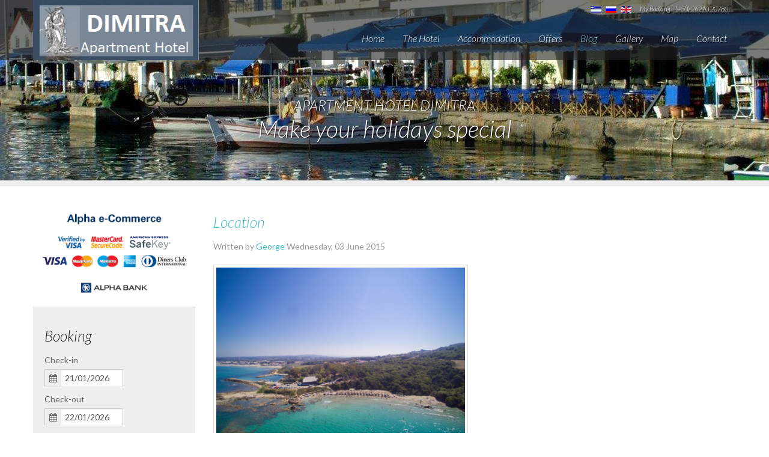

--- FILE ---
content_type: text/html; charset=utf-8
request_url: http://familyhoteldimitra.gr/index.php/en/jkit-blog/tag/hotel-skafidia
body_size: 4878
content:

<!DOCTYPE html>

<!--[if IE 8]>     <html class="ie ie8 lte9 lte8" lang="en-gb"> <![endif]-->
<!--[if IE 9]>     <html class="ie ie9 lte9" lang="en-gb"> <![endif]-->
<!--[if gt IE 9]>  <html class="" lang="en-gb"> <![endif]-->
<!--[if !IE]><!--> <html class="" lang="en-gb"> <!--<![endif]-->

    <head>

        
        <meta charset="utf-8">
        <meta name="viewport" content="width=device-width, initial-scale=1.0">
        <!--[if lt IE 9]>
          <script src="http://html5shim.googlecode.com/svn/trunk/html5.js"></script>
        <![endif]-->

              
                <!-- joomla head -->
        	<base href="http://familyhoteldimitra.gr/index.php/en/jkit-blog/tag/hotel-skafidia" />
	<meta http-equiv="content-type" content="text/html; charset=utf-8" />
	<meta name="description" content=" Dimitra Apartment Hotel Skafidia Pyrgos Ilias,Ξενοδοχείο Διαμερίσματα στην Σκαφιδιά Πύργου Ηλείας, διαμονή στον Πύργο Ηλείας" />
	<meta name="generator" content="Joomla! - Open Source Content Management" />
	<title>Our Blog | Tag: hotel skafidia</title>
	<link href="/components/com_hotel/assets/hotel.css" rel="stylesheet" type="text/css" />
	<link href="/components/com_hotel/assets/datepicker/css/datepicker.css" rel="stylesheet" type="text/css" />
	<link href="/templates/glassy/styles/glassy-blue/css/bootstrap.css" rel="stylesheet" type="text/css" />
	<link href="/templates/glassy/styles/glassy-blue/css/bootstrap-responsive.css" rel="stylesheet" type="text/css" />
	<link href="/templates/glassy/styles/glassy-blue/css/template.css" rel="stylesheet" type="text/css" />
	<link href="/templates/glassy/assets/font-awesome/css/font-awesome.css" rel="stylesheet" type="text/css" />
	<link href="/templates/glassy/assets/imagelightbox/imagelightbox.css" rel="stylesheet" type="text/css" />
	<link href="/templates/glassy/assets/fancybox/jquery.fancybox.css" rel="stylesheet" type="text/css" />
	<link href="/templates/glassy/assets/isotope/isotope.css" rel="stylesheet" type="text/css" />
	<link href="/templates/glassy/styles/glassy-blue/css/custom.css" rel="stylesheet" type="text/css" />
	<script src="/media/jui/js/jquery.min.js" type="text/javascript"></script>
	<script src="/media/jui/js/jquery-noconflict.js" type="text/javascript"></script>
	<script src="/media/jui/js/jquery-migrate.min.js" type="text/javascript"></script>
	<script src="/media/jui/js/bootstrap.min.js" type="text/javascript"></script>
	<script src="/components/com_hotel/assets/hotel.js" type="text/javascript"></script>
	<script src="/components/com_hotel/assets/datepicker/js/bootstrap-datepicker.js" type="text/javascript"></script>
	<script src="https://maps.google.com/maps/api/js?sensor=false" type="text/javascript"></script>
	<script src="https://www.youtube.com/iframe_api" type="text/javascript"></script>
	<script src="/templates/glassy/js/template.js" type="text/javascript"></script>
	<script src="/templates/glassy/assets/cycle2/jquery.cycle2.js" type="text/javascript"></script>
	<script src="/templates/glassy/assets/cycle2/jquery.cycle2.center.js" type="text/javascript"></script>
	<script src="/templates/glassy/assets/cycle2/jquery.cycle2.swipe.js" type="text/javascript"></script>
	<script src="/templates/glassy/assets/cycle2/jquery.cycle2.tile.js" type="text/javascript"></script>
	<script src="/templates/glassy/assets/cycle2/jquery.cycle2.carousel.js" type="text/javascript"></script>
	<script src="/templates/glassy/assets/imagelightbox/imagelightbox.js" type="text/javascript"></script>
	<script src="/templates/glassy/assets/fancybox/jquery.fancybox.js" type="text/javascript"></script>
	<script src="/templates/glassy/assets/fancybox/helpers/jquery.fancybox-media.js" type="text/javascript"></script>
	<script src="/templates/glassy/assets/isotope/jquery.isotope.js" type="text/javascript"></script>
	<script src="//platform.twitter.com/widgets.js" type="text/javascript"></script>
	<script src="//apis.google.com/js/plusone.js" type="text/javascript"></script>
	<script type="text/javascript">
window.hotel_options = {cal_theme: 'datepicker_jqui',
min_date: '2026-01-20',
checkin_date: '21/01/2026',
locale: 'd/m/Y',
max_rooms: 1,
checkfields: 'Please, check red marked fields',
hotel_more: 'Read More',
hotel_less: 'Show less',
ajax_searching: 'Searching availability',
ajax_loading: 'Loading data',
ajax_processing: 'Processing Request',
photos_width: 520,
payment: 'self',
mon_decimal: '.',
mon_thousands: ',',
hotel: 0,
datepicker_format: 'dd/mm/yyyy',
datepicker_weekstart: '0',
datepicker_lang: 'en'};
	</script>

        
        <!-- favicons -->
        <link rel="shortcut icon" href="/templates/glassy/styles/glassy-blue/ico/favicon.ico">
        <link rel="apple-touch-icon-precomposed" sizes="144x144" href="/templates/glassy/styles/glassy-blue/ico/apple-touch-icon-144-precomposed.png">
        <link rel="apple-touch-icon-precomposed" sizes="114x114" href="/templates/glassy/styles/glassy-blue/ico/apple-touch-icon-114-precomposed.png">
        <link rel="apple-touch-icon-precomposed" sizes="72x72" href="/templates/glassy/styles/glassy-blue/ico/apple-touch-icon-72-precomposed.png">
        <link rel="apple-touch-icon-precomposed" href="/templates/glassy/styles/glassy-blue/ico/apple-touch-icon-57-precomposed.png">        
        
               
    </head>

    <body>

            
        
        
        <!-- theme wrapper -->
        <div class="theme-wrapper theme-fullwrap">
            
           <!-- theme container -->
           <div class="theme-container">
               
                <!-- header wrapper -->
                <div class="theme-wrapper theme-header">                    

                    <div class="container">

                        <div class="row">
                            
                            <a href="javascript:;" class="theme-menu-toggle" data-toggle="collapse" data-target=".theme-menu">
                                <span class="icon-list-ul"></span>
                            </a>

                            <div class="span4 theme-logo">
                                
<p><a href="/index.php/en/?Itemid="><img src="/images/logo-dimitra-test-3.jpg" alt="" width="276" height="100" />  </a></p>
                            </div>                    

                            <div class="span8">
                                
                                <div class="theme-toolbar">
                                    <div class="">
<div class="theme-lang">
                                <a href="/index.php/el/">
                                    <img src="/media/mod_languages/images/el_gr.gif" alt="Ελληνικά" title="Ελληνικά" />                            </a>
                                                <a href="/index.php/ru/">
                                    <img src="/media/mod_languages/images/ru_ru.gif" alt="русский" title="русский" />                            </a>
                                                <a href="/index.php/en/jkit-blog/tag/hotel-skafidia" class="active">
                                    <img src="/media/mod_languages/images/en.gif" alt="English" title="English" />                            </a>
                    </div></div><div class="">
<p><a href="/index.php/en/my-booking"> My Booking</a>    (+30) 26210 20780</p></div>
                                </div>

                                <div class="theme-menu navbar">
                                    
                        <ul class="nav">
                        <li class="item-109"><a  href="/index.php/en/">Home</a></li>
                        <li class="item-119 dropdown parent"><a class="dropdown-toggle" href="/index.php/en/the-hotel">The Hotel</a>
                            <ul class="dropdown-menu">
                            <li class="item-128"><a  href="/index.php/en/the-hotel/image-gallery">Image Gallery</a></li>
                            <li class="item-192"><a  href="/index.php/en/the-hotel/privacy">Privacy Policy (GDPR rules)</a></li>
                            </ul>
                        </li>
                        <li class="item-150"><a  href="/index.php/en/rooms-en">Accommodation</a></li>
                        <li class="item-123"><a  href="/index.php/en/offers">Offers</a></li>
                        <li class="item-124 current active"><a  href="/index.php/en/jkit-blog">Blog</a></li>
                        <li class="item-125"><a  href="/index.php/en/jkit-gallery">Gallery</a></li>
                        <li class="item-157"><a  href="/index.php/en/google-map-skafidia">Map</a></li>
                        <li class="item-195"><a  href="/index.php/en/contact-en-2">Contact</a></li>
                        </ul>

                                </div>

                            </div>                  

                        </div>

                    </div>

                </div>
                <!-- /header wrapper --> 
                
                
                                

                                        
                        
<div class="theme-wrapper theme-heading" style="background-image: url(http://familyhoteldimitra.gr/images/jkit/items/29.jpg)">

    <div class="theme-heading-container">

        <div class="theme-heading-wrap">

            <div class="theme-heading-content">

                <div class="container">

                    <div class="theme-heading-box">

                        <div class="theme-heading-info">

                            <h4 class="theme-header-subtitle">APARTMENT HOTEL DIMITRA</h4>
<h2 class="theme-header-title">Make your holidays special</h2>
                        </div> 

                    </div> 

                </div> 

            </div>   

        </div>

    </div>

</div>



                                            
                

                <!-- body wrapper -->
                <div class="theme-wrapper theme-body ">                

                    
                    <!-- main container -->
                    <div class="container theme-main ">     

                        <div class="row">

                            
                                                            <section class="span3 js-sidebar-a ">                        
                                    <div class="">

<div class="custom"  >
	<p><img style="display: block; margin-left: auto; margin-right: auto;" src="/images/vertical.png" alt="" /></p></div>
</div><div class="module well">
<div id="mod-hotel">

    <div id="mod-hotel-search" class="">

		        
			<h3>Booking</h3>
		
        <form id="mod-hotel-form" class="mod-hotel-search single-room" action="/index.php/en/booking" method="post" >

            <div class="hide">

				
				
                <!-- pagination -->
                <input type="hidden" name="limit" id="mod-hotel-limit" value="10"/>
                <input type="hidden" name="limitstart" id="mod-hotel-start" value="0"/>

				
									<!-- view & hotel id -->
					<input type="hidden" name="id" value="1821"/>
				
									<!-- board -->
					<input type="hidden" name="board" id="mod-hotel-board" value="no"/>
				
				
                <!-- pack -->
                <input type="hidden" name="pack" value=""/>

            </div>       

			
            <!-- checkin -->
            <div class="mod-hotel-control mod-hotel-checkin-control">
                <label class="mod-hotel-label" for="mod-hotel-checkin">Check-in</label>
									<div class="input-prepend">
						<span class="add-on"><i class="icon-calendar"></i></span>
						<input class="mod-hotel-datepicker" name="checkin" id="mod-hotel-checkin" type="text" value="21/01/2026" autocomplete="off" readonly="readonly">
					</div>
				  
            </div>
            <!-- /checkin -->

            <!-- checkout -->
            <div class="mod-hotel-control mod-hotel-checkout-control">
                <label class="mod-hotel-label" for="mod-hotel-checkout">Check-out</label>
									<div class="input-prepend">
						<span class="add-on"><i class="icon-calendar"></i></span>
						<input class="mod-hotel-datepicker" name="checkout" id="mod-hotel-checkout" type="text" value="22/01/2026" autocomplete="off" readonly="readonly">
					</div>
				            </div>
            <!-- /checkout -->

			
            <!-- occupation -->
            <div class="mod-hotel-control mod-hotel-room-control">
									<label class="mod-hotel-label">Guests</label>
				            </div>

            <div class="mod-hotel-control mod-hotel-rooms-control">
				<div class="mod-hotel-room" id="mod-hotel-room-0"><select id="adults0" name="adults[]" class="mod-hotel-occupation">
	<option value="1">1 adult</option>
	<option value="2" selected="selected">2 adults</option>
	<option value="3">3 adults</option>
	<option value="4">4 adults</option>
	<option value="5">5 adults</option>
</select>
<select id="childs0" name="childs[]" class="mod-hotel-occupation">
	<option value="0" selected="selected">0 children</option>
	<option value="1">1 child</option>
	<option value="2">2 children</option>
	<option value="3">3 children</option>
	<option value="4">4 children</option>
	<option value="5">5 children</option>
</select>
<select id="babys0" name="babys[]" class="mod-hotel-occupation">
	<option value="0" selected="selected">0 babies</option>
	<option value="1">1 baby</option>
	<option value="2">2 babies</option>
	<option value="3">3 babies</option>
	<option value="4">4 babies</option>
	<option value="5">5 babies</option>
</select>
</div>            </div>
            <!-- /occupation -->

			
							<!-- promotion code --> 
				<div class="mod-hotel-control mod-hotel-promotion-control">
					<label for="mod-hotel-promotion" id="mod-hotel-promotion-label"><a href="javascript:;">Promotion code</a></label>
					<input id="mod-hotel-promotion" type="text" value="" name="promotion" />
				</div>
				<!-- /promotion code -->
			
            <!-- submit form -->
            <div class="mod-hotel-control mod-hotel-submit-control">
                <button type="button" class="btn btn-primary" id="mod-hotel-button">Search</button>
            </div>
            <!-- /submit form -->

			
        </form>

		
		
		
		
    </div>


    <!-- Your search -->

	
	
    <!-- booking -->

	
</div></div><div class="module"><h3>Archive</h3>
<div class="mod-jkit-archive">

			<ul class="nav nav-list">
											<li><a href="/index.php/en/jkit-blog/archive/2015-06">June 2015 (3)</a></li>
					</ul>
	
</div>
</div><div class="module"><h3>Tags</h3>
<div class="mod-jkit-tags">

									<a class="item-tag tag-count-2" href="/index.php/en/jkit-blog/tag/apartments-near-olympia">apartments near olympia</a>
								<a class="item-tag tag-count-1" href="/index.php/en/jkit-blog/tag/pyrgos-hotel-skafidia">pyrgos hotel skafidia</a>
								<a class="item-tag tag-count-1" href="/index.php/en/jkit-blog/tag/hotel-skafidia">hotel skafidia</a>
								<a class="item-tag tag-count-1" href="/index.php/en/jkit-blog/tag/hotel-near-olympia">hotel near olympia</a>
								<a class="item-tag tag-count-1" href="/index.php/en/jkit-blog/tag/beach-rooms-pyrgos">beach rooms pyrgos </a>
			
</div>
</div>                        
                                </section>
                            
                            
                            
                                <section class="span9 js-component" id="js-component">

                                    

                                    
                                    

<div class="jkit-tag-items">

    <div class="row-fluid">
        <div class="span6">
<article class="jkit-item">

    <header>

        <h3>
        <a href="/index.php/en/jkit-blog/location" title="Location">
            Location        </a>
        </h3>

        <p class="meta muted">
            Written by <a href="/index.php/en/jkit-blog/author/george">George </a>            Wednesday, 03 June 2015        </p>

                    <a class="thumbnail" href="/index.php/en/jkit-blog/location" title="Location">
                <img src="http://familyhoteldimitra.gr/images/jkit/items/30-screen.jpg" alt="Location" />
            </a>
        
    </header>

    <p>Located near the beautiful beach of Skafidia, which is 20 km from Ancient Olympia and 10 km from Pyrgos Ilias</p>

    

    <a class="btn btn-link" href="/index.php/en/jkit-blog/location" title="Location">
        Read more »    </a>


</article><hr></div>    </div>
</div>

                           

                                    
                                    
                                </section>                        

                            
                            
                               

                        </div>

                    </div>
                    <!-- main container -->

                </div>
                <!-- /body wrapper -->  


                
                                      
                    

                
                                
                    <div class="theme-wrapper theme-bottom-b">
                        
                        <section class="container"> 
                                                        
                            <div class="row js-bottom-b">
                                <div class="span3">
<div class="">

<h3>Contacts</h3>
<p>Reservation &amp; Information<br />Tel. (30) 26210 20780<br /><br />Accommodation Phone<br />Tel. (30) 26210 54869</p>
<p>Skafidia beach<br />PYRGOS HLIAS, 27100<br /> <br /> Email: <a href="mailto:info@familyhoteldimitra.gr">info@familyhoteldimitra.gr</a></p>
<p class="MsoNormal"><span style="mso-ansi-language: EL;"><img src="/images/masterpass.gif" alt="" /> </span></p>
<p class="theme-bottom-icons"> </p>
</div>
</div>
<div class="span3">
<div class="">
<h3>Newsletter</h3>

 
<div class="newsletter">
	<p>To join our private club, enter your name and your e-mail and press JOIN. </p>		<form method="post" id="newsletter_subscribe148" name="newsletter_form" class="mod-newsletter">
					<input type="text" name="name_nl148" id="nl-name" value="" placeholder="your name" />
				<input type="text" name="email_nl148" id="nl-email" value="" placeholder="email@address" required="required" />
		<input type="submit" name="submit_nl148" id="nlbutton" value="JOIN" />
	</form>
		
		</div><!-- end newsletter-signup -->
<div class="clear"></div>
</div>
</div>
<div class="span3">
<div class="">
<h3>Tags</h3>

<div class="mod-jkit-tags">

									<a class="item-tag tag-count-2" href="/index.php/en/jkit-blog/tag/apartments-near-olympia">apartments near olympia</a>
								<a class="item-tag tag-count-1" href="/index.php/en/jkit-blog/tag/pyrgos-hotel-skafidia">pyrgos hotel skafidia</a>
								<a class="item-tag tag-count-1" href="/index.php/en/jkit-blog/tag/hotel-skafidia">hotel skafidia</a>
								<a class="item-tag tag-count-1" href="/index.php/en/jkit-blog/tag/hotel-near-olympia">hotel near olympia</a>
								<a class="item-tag tag-count-1" href="/index.php/en/jkit-blog/tag/beach-rooms-pyrgos">beach rooms pyrgos </a>
			
</div>

</div>
</div>
<div class="span3">
<div class="">
<h3>Blog</h3>

<div class="theme-bottom-news">
                    <div class="jkit-item">
            <a class="item-img" href="/index.php/en/jkit-blog/location" style="background-image: url(http://familyhoteldimitra.gr/images/jkit/items/30-small.jpg)"></a>
            <div class="item-text">
                <a class="item-title" href="/index.php/en/jkit-blog/location">Location</a>
                <!--
                <a class="item-date" href="/index.php/en/jkit-blog/location">03 June 2015</a>
                -->
                Located near the beautiful beach of Skafidia, which is 20 km from Ancient Olympia...            </div>
        </div>
    </div>
</div>
</div>

                            </div>
                            
                        </section>
                        
                    </div>
                    
                
                <!-- footer wrapper -->
                <footer class="theme-wrapper theme-footer">

                    <div class="container js-footer">
                        
                        <ul class="nav">
                        <li class="item-109"><a  href="/index.php/en/">Home</a></li>
                        <li class="item-119 parent"><a  href="/index.php/en/the-hotel">The Hotel</a></li>
                        <li class="item-150"><a  href="/index.php/en/rooms-en">Accommodation</a></li>
                        <li class="item-123"><a  href="/index.php/en/offers">Offers</a></li>
                        <li class="item-124 current active"><a  href="/index.php/en/jkit-blog">Blog</a></li>
                        <li class="item-125"><a  href="/index.php/en/jkit-gallery">Gallery</a></li>
                        <li class="item-157"><a  href="/index.php/en/google-map-skafidia">Map</a></li>
                        <li class="item-195"><a  href="/index.php/en/contact-en-2">Contact</a></li>
                        </ul>

<p>© 2015- Family Hotel Dimitra - <a title="Webmein - Κατασκευή ιστοσελίδων" href="http://webmein.gr/">Powered by Webmein - Κατασκευή ιστοσελίδων</a><a href="/index.php/en/links"> - friendly links</a></p>
                    </div>


                </footer>
                <!-- /footer wrapper -->                       

            </div>
            <!-- /theme container -->     
            
        </div>
        <!-- /theme wrapper -->            

        <a class="scrollup" href="#">╱╲</a>

        
        
    </body>

</html>

--- FILE ---
content_type: text/css
request_url: http://familyhoteldimitra.gr/components/com_hotel/assets/hotel.css
body_size: 5532
content:
/**
 * @package     CloudHotelier
 * @subpackage  com_hotel
 * @copyright   Copyright (C) 2011 - 2014 CloudHotelier. All rights reserved.
 * @license     GNU/GPL v2 or later http://www.gnu.org/licenses/gpl-2.0.html
 * @link        http://www.cloudhotelier.com
 * @author      Xavier Pallicer <xpallicer@gmail.com>
 */

/* Hotel Module */

#mod-hotel-checkin,
#mod-hotel-checkout,
#mod-hotel-rooms,
#mod-hotel-promotion,
#hotel-pack-checkin{
    width: 120px;
}

#mod-hotel-checkin,
#mod-hotel-checkout,
#hotel-pack-checkin{
    width: 90px;
    cursor: pointer;
    background-color: #FFF;
    display: inline-block !important;
}

.mod-hotel-occupation{
    width: 100px;
}


#mod-hotel-promotion{
    display: none;
}


/* Component Common */

.hotel-loading{
    width: 100%;
    min-height: 120px;
    text-align: center;
}

.hotel-loading i{
    margin: 60px 0 30px 0;
    font-size: 80px;
    color: #CCC;
}

.datepicker{
    background: #FFF;
}

/* Aspect ratio 16:9 */
.ratio16_9{
    display: block;
    position: relative;
    width: 100%;
}
.ratio16_9:before{
    content: "";
    display: block;
    padding-top: 56.25%; 	
}
.ratio16_9_content{
    position:  absolute;
    top: 0;
    left: 0;
    bottom: 0;
    right: 0; 
    background-position: center center;
    background-repeat: no-repeat;
    background-size: cover;
}


/* List View */

.map-container{    
    /* thumbnail style */
    border: 1px solid #DDD;
    padding: 4px;  
    -webkit-border-radius: 4px;
    -moz-border-radius: 4px;
    border-radius: 4px;
    -webkit-box-shadow: 0 1px 3px rgba(0, 0, 0, 0.055);
    -moz-box-shadow: 0 1px 3px rgba(0,0,0,0.055);
    box-shadow: 0 1px 3px rgba(0, 0, 0, 0.055);
}

#hotel-map{
    display: block;
    width: 100%;
    height: 480px;
    background: #DDD;
}

#hotel-map img {
    max-width: none;
}

.map-legend{
    padding-bottom: 20px;
    border-bottom: 1px dotted #DDD;
    margin: 15px 0 20px;
}

.hotels-hotel{
    padding-bottom: 20px;
    border-bottom: 1px dotted #DDD;
    margin-bottom: 30px;
}

.map-legend-available .icon-marker,
.map-legend-unavailable .icon-marker{
    margin-left: 10px;
    margin-bottom: -5px;
    height: 20px;
    width: 17px;    
    display: inline-block;    
}

.map-legend-available .icon-marker{
    background: transparent url('img/map-available.png');
}

.map-legend-unavailable .icon-marker{
    background: transparent url('img/map-unavailable.png');
}

.hotels-info{
    clear: both;
    margin-bottom: 15px;
}

.hotels-price{
    text-align: center;
    margin-top: 8px;
}

.hotels-room-occupation{
    margin: 0;
}

.table.hotels-rooms{
    margin: 0;
}

.table thead th.hotels-rooms-title{
    width: 38%;
}

.table thead th.hotels-rooms-board{
    width: 18%;
}

.table thead th.hotels-rooms-available{
    width: 18%;
}

.table thead th.hotels-rooms-amount,
.table td.hotels-room-amount{
    text-align: right;
}

.hotels-more.pagination{
    margin: 5px 0;
}



/* hotel view */

.hotel-img,
.span4.hotel-img{
    margin: 5px 20px 10px 0;
}

.hotel-photo{
    position: relative;
}

.hotel-photo span.hotel-overlay{
    position: absolute;
    top: 0;
    left: 0;
    display: none;
    width: 100%;
    height: 100%;
    text-align: center;
    vertical-align: middle;
    background-color: rgba(255, 255, 255, 0.6);
    color: #000;
}

ul.hotel-quote {
    margin: 5px 0 15px 0;
    padding: 0 10px;
}

.hotel-description{
    margin-bottom: 30px;
}

.hotel-rooms .nav-tabs > .active > a, 
.hotel-rooms .nav-tabs > .active > a:hover, 
.hotel-rooms .nav-tabs > .active > a:focus{
    background: #F5F5F5;
}

.hotel-rooms .navbar{
    margin-bottom: 12px;
}


.hotel-rooms table{
    background: #FFF;
    margin-bottom: 12px;
}

.table th.hotel-rooms-title{
    width: 60%;
}

.hotel-rooms-title .media{
    margin: 0;    
}

.hotel-rooms-resume{
    margin-bottom: 20px;
}

.hotel-rooms-nav a{
    cursor: default;
}

.hotel-rooms-title .room-title,
.hotel-rooms-title .room-popups,
.hotel-rooms-title .room-intro{
    display: block;
    margin: 0 0 5px 0;
}

.table th.hotel-rooms-amount,
.table td.hotel-rooms-amount{
    text-align: right;
}

.table td.hotel-rooms-amount .availability-info{
    font-weight: normal;
}

.table td.hotel-rooms-amount .room-amount{
    display: block;
}

.table th.hotel-rooms-select,
.table td.hotel-rooms-select{
    text-align: center;
    width: 15%;    
}

.table td.hotel-rooms-amount,
.table td.hotel-rooms-select{
    vertical-align: middle;
}

.hotel-full{
    display: none;
}

.hotel-room-closed .hotel-full{
    display: block;    
}

.table tbody tr.hotel-room-selected td{
    background: #FAFAFA;    
}

.hotel-total{
    background: #EEE;
    border: 1px solid #D4D4D4;
    padding: 20px;   
    overflow: hidden;
}

#hotel-total{
    cursor: default;
}

#hotel-total:hover{
    text-decoration: none;    
}

.hotel-amount{
    display: inline-block;
    font-size: 120%;
    min-width: 18px;
}

#hotel-total-amount{
    display: inline-block;
    min-width: 30px;    
}

.room-extras .room-extra{
    margin: 0 0 3px 0;
    -webkit-border-radius: 3px;
    -moz-border-radius: 3px;
    border-radius: 3px;
    font-size: 85%;
    padding: 1px 4px;
    float: left; 
    margin-right: 10px;
}

.extra-close{
    display: inline-block;
    margin-left: 10px;
    padding: 0 4px;
    color: #000000;
    text-shadow: 0 1px 0 #ffffff;
    opacity: 0.2;
    filter: alpha(opacity=20);
    font-size: 115%;
}

.extra-close:hover{
    color: #000000;
    text-decoration: none;
    cursor: pointer;
    opacity: 0.4;
    filter: alpha(opacity=40);
}

/* rooms view */

.hotel-room-room{
    margin-bottom: 40px;
}

.hotel-room-room .room-intro{
    font-size: 110%;
}

.hotel-room-room-thumbs{
    margin: 20px 0;
}

.hotel-room-room-thumbs .thumbnail{
    display: inline-block;
    margin-right: 10px;
}

.hotel-room-room-thumbs .thumbnail span{
    width: 120px;
}

/* modals */

.modal.hotel-modal,
.modal.hotel-modal-room,
.modal.hotel-modal-pack{
    width: 830px; 
    margin-left: -415px; /* (original = -280px; new = 870 / 2) */
}

.modal.fade.in.hotel-modal,
.modal.fade.in.hotel-modal-room,
.modal.fade.in.hotel-modal-pack{
    top: 7%;    
}

.modal.hotel-modal .modal-body,
.modal.hotel-modal-room .modal-body,
.modal.hotel-modal-pack .modal-body{
    max-height: 460px;
}

.modal-body #hotel-map{
    width: 800px;
    height: 460px;    
}

.modal.hotel-modal .carousel,
.modal.hotel-modal-room .carousel,
.modal.hotel-modal-pack .carousel,
.hotel-modal-room-info,
.hotel-modal-pack-info{
    margin-bottom: 0;
    max-height: 460px;
}

.hotel-modal-room-info .room-image,
.hotel-modal-pack-info .pack-image{
    margin: 0 20px 20px 0;
}

.modal.hotel-modal .carousel .carousel-inner,
.modal.hotel-modal-room .carousel .carousel-inner,
.modal.hotel-modal-pack .carousel .carousel-inner{
    text-align: center; 
}

.modal.hotel-modal .carousel .item > img,
.modal.hotel-modal-room .carousel .item > img,
.modal.hotel-modal-pack .carousel .item > img{
    display: inline-block; 
}

.modal.hotel-modal .carousel-control,
.modal.hotel-modal-room .carousel-control,
.modal.hotel-modal-pack .carousel-control{
    top: 50%;
}

.nav.hotel-modal-nav,
.nav.hotel-modal-room-nav,
.nav.hotel-modal-pack-nav{
    float: left;
    margin: 0;
}

.modal.hotel-modal .modal-body,
.modal.hotel-modal-room .modal-body,
.modal.hotel-modal-pack .modal-body{
    overflow-x: hidden;
}

.hotel-modal-slide,
.hotel-modal-map,
.hotel-modal-video,
.hotel-modal-pack-info,
.hotel-modal-pack-slide,
.hotel-modal-pack-video,
.hotel-modal-room-info,
.hotel-modal-room-slide,
.hotel-modal-room-video,
.hotel-modal-room-extras{
    width: 800px;
    height: 460px;    
    margin-right: 15px;
    float: left;
    overflow: hidden;
}

.hotel-modal-room-info,
.hotel-modal-room-extras,
.hotel-modal-pack-info{
    overflow-y: auto;
}

.hotel-modal-content,
.hotel-modal-room-content,
.hotel-modal-pack-content{
    width: 9999px;
    overflow: hidden;
}

.extras-content{
    overflow: hidden;
    overflow-y: auto;
}

.extras-content .room-extra{
    padding: 25px 15px;
    background: #EEE;
    overflow: hidden;
    border-radius: 5px;
    margin-bottom: 5px;
    margin-right: 10px;
}

.extra-info.media{
    float: left;
    width: 540px;
}

.extra-select{
    float: right;
    margin-top: 8px;
}

.pack-select{
    float: right;
    margin-top: 16px;
}


/* Cycle2 sliders */

.mod-hotel-photos {
    background: #DDD;
    overflow: hidden;
    position: relative;
}
.mod-hotel-photos .cycle-prev,
.mod-hotel-photos .cycle-next {
    position: absolute;
    top: 0;
    width: 90px;
    opacity: 0.4;
    filter: alpha(opacity=40);
    z-index: 800;
    height: 100%;
    cursor: pointer;
    -webkit-transition: all 0.5s ease;
    -moz-transition: all 0.5s ease;
    -o-transition: all 0.5s ease;
    transition: all 0.5s ease;
}
.mod-hotel-photos .cycle-prev {
    left: 0;
    background: url(img/slider-left.png) 50% 50% no-repeat;
}
.mod-hotel-photos .cycle-next {
    right: 0;
    background: url(img/slider-right.png) 50% 50% no-repeat;
}
.mod-hotel-photos .cycle-prev:hover,
.mod-hotel-photos .cycle-next:hover {
    opacity: 0.9;
    filter: alpha(opacity=90);
}


/* Categories */

.hotel-cat{
    height: 68px;
    text-align: center;
}

.hotel-cat-100,
.hotel-cat-101,
.hotel-cat-102,
.hotel-cat-103,
.hotel-cat-104,
.hotel-cat-105,
.hotel-cat-106,
.hotel-cat-107,
.hotel-cat-108,
.hotel-cat-109{
    display: inline-block;
    width: 32px;
    height: 32px;
    background: transparent url(img/100.png);
}

.hotel-cat-200,
.hotel-cat-201,
.hotel-cat-202,
.hotel-cat-203,
.hotel-cat-204,
.hotel-cat-205,
.hotel-cat-206,
.hotel-cat-207,
.hotel-cat-208,
.hotel-cat-209{
    display: block;
    width: 32px;
    height: 32px;
    display: inline-block;
    width: 32px;
    height: 32px;
    background: transparent url(img/200.png);
}

.hotel-cat-300,
.hotel-cat-301,
.hotel-cat-302,
.hotel-cat-303,
.hotel-cat-304,
.hotel-cat-305,
.hotel-cat-306,
.hotel-cat-307,
.hotel-cat-308,
.hotel-cat-309{
    display: inline-block;
    width: 32px;
    height: 32px;
    background: transparent url(img/300.png);
}

.hotel-cat-400,
.hotel-cat-401,
.hotel-cat-402,
.hotel-cat-403,
.hotel-cat-404,
.hotel-cat-405,
.hotel-cat-406,
.hotel-cat-407,
.hotel-cat-408,
.hotel-cat-409{
    display: inline-block;
    width: 32px;
    height: 32px;
    background: transparent url(img/400.png);
}

.hotel-cat-500,
.hotel-cat-501,
.hotel-cat-502,
.hotel-cat-503,
.hotel-cat-504,
.hotel-cat-505,
.hotel-cat-506,
.hotel-cat-507,
.hotel-cat-508,
.hotel-cat-509,
.hotel-cat-510,
.hotel-cat-511,
.hotel-cat-512,
.hotel-cat-513,
.hotel-cat-514,
.hotel-cat-515{
    display: inline-block;
    width: 32px;
    height: 32px;
    background: transparent url(img/500.png);
}

.hotel-cat-601,
.hotel-cat-602,
.hotel-cat-603,
.hotel-cat-604,
.hotel-cat-605,
.hotel-cat-606,
.hotel-cat-607,
.hotel-cat-608,
.hotel-cat-609,
.hotel-cat-610,
.hotel-cat-611,
.hotel-cat-612,
.hotel-cat-613,
.hotel-cat-614,
.hotel-cat-615,
.hotel-cat-616,
.hotel-cat-617,
.hotel-cat-618,
.hotel-cat-619,
.hotel-cat-620,
.hotel-cat-621,
.hotel-cat-622,
.hotel-cat-623,
.hotel-cat-624,
.hotel-cat-625,
.hotel-cat-626,
.hotel-cat-627,
.hotel-cat-628,
.hotel-cat-629,
.hotel-cat-630,
.hotel-cat-631,
.hotel-cat-632,
.hotel-cat-633,
.hotel-cat-634,
.hotel-cat-635,
.hotel-cat-636,
.hotel-cat-637,
.hotel-cat-638,
.hotel-cat-639,
.hotel-cat-640,
.hotel-cat-641,
.hotel-cat-642,
.hotel-cat-643,
.hotel-cat-644,
.hotel-cat-645,
.hotel-cat-646,
.hotel-cat-647,
.hotel-cat-648,
.hotel-cat-649,
.hotel-cat-650,
.hotel-cat-651,
.hotel-cat-652,
.hotel-cat-653,
.hotel-cat-654,
.hotel-cat-655,
.hotel-cat-656,
.hotel-cat-657,
.hotel-cat-658,
.hotel-cat-659,
.hotel-cat-660,
.hotel-cat-661,
.hotel-cat-662,
.hotel-cat-663,
.hotel-cat-664,
.hotel-cat-665,
.hotel-cat-666,
.hotel-cat-667,
.hotel-cat-668,
.hotel-cat-669,
.hotel-cat-670,
.hotel-cat-671,
.hotel-cat-672,
.hotel-cat-673,
.hotel-cat-674,
.hotel-cat-675,
.hotel-cat-676,
.hotel-cat-677,
.hotel-cat-678,
.hotel-cat-679,
.hotel-cat-680,
.hotel-cat-681,
.hotel-cat-682,
.hotel-cat-683,
.hotel-cat-684,
.hotel-cat-685,
.hotel-cat-686,
.hotel-cat-687,
.hotel-cat-688,
.hotel-cat-689,
.hotel-cat-690,
.hotel-cat-691,
.hotel-cat-692,
.hotel-cat-693,
.hotel-cat-694,
.hotel-cat-695,
.hotel-cat-696,
.hotel-cat-697,
.hotel-cat-698,
.hotel-cat-699,
.hotel-cat-700,
.hotel-cat-701,
.hotel-cat-702,
.hotel-cat-703,
.hotel-cat-704,
.hotel-cat-705,
.hotel-cat-706,
.hotel-cat-707,
.hotel-cat-708,
.hotel-cat-709,
.hotel-cat-710,
.hotel-cat-711,
.hotel-cat-712,
.hotel-cat-713,
.hotel-cat-714,
.hotel-cat-715,
.hotel-cat-716,
.hotel-cat-717,
.hotel-cat-718,
.hotel-cat-719,
.hotel-cat-720,
.hotel-cat-721,
.hotel-cat-722,
.hotel-cat-723,
.hotel-cat-724,
.hotel-cat-725,
.hotel-cat-726,
.hotel-cat-727,
.hotel-cat-728,
.hotel-cat-729,
.hotel-cat-730,
.hotel-cat-731,
.hotel-cat-732,
.hotel-cat-733,
.hotel-cat-734,
.hotel-cat-735,
.hotel-cat-736,
.hotel-cat-737,
.hotel-cat-738,
.hotel-cat-739,
.hotel-cat-740,
.hotel-cat-741,
.hotel-cat-742,
.hotel-cat-743,
.hotel-cat-744,
.hotel-cat-745,
.hotel-cat-746,
.hotel-cat-747,
.hotel-cat-748,
.hotel-cat-749,
.hotel-cat-750{
    display: inline-block;
    width: 32px;
    height: 32px;
    background: transparent url(img/600.png);
}


/* Book */

.book-resume-amount{
    margin-top: 20px;
    padding: 20px;
    text-align: center;
}

.book-room-resume,
.book-room-preferences,
.book-room-extras{
    margin: 5px 0;
}

.book-room-extras-list{
    margin-top: 15px;
    padding: 15px;
    background: #EEE;
    border: 1px solid #DDD;
}

.book-room-extras-list select{
    margin-top: 8px;
}

.book-guarantee,
.book-submit{
    padding: 0 20px;
}

.book-resume{
    overflow: hidden;
}

.book-contact .control-group{
    margin: 0;
}

#book-book{
    margin-top: 20px;
}

.book-submit{
    overflow: hidden;
    margin-bottom: 15px;
}

.book-options{
    width: 70%;
}


/* Payment */

#hotel_payment,
#hotel_card{
    margin-top: 10px;
    border: none;
    overflow-x: hidden;
}

#hotel_payment_frame,
#hotel_card_frame{
    width: 100%;
    height: 800px;
    border: 0;
    overflow-x: hidden;
}


/* Common */

.com-hotel-copy{
    text-align: center;
}

.hotel-availability1,
.hotel-availability2,
.hotel-availability3,
.hotel-availability4{
    color: #900;
}

.hotel-availability5,
.hotel-availability6{
    color: #390;
}

.hotel-conditions0{
    color: #390;
}

.hotel-conditions1{
    color: #999;
}

.hotel-discount{
    color: #FF9900;
    text-decoration: line-through;
    cursor: help;
    display: inline-block;
}

/* Calendar */

.hotel_calendar_month{
    text-align: right;
}

.hotel_calendar_week{
    margin: 20px 0 5px;
    padding: 5px;
}

.hotel_calendar_week_title{
    padding: 5px;
    font-weight: bold;
}

.hotel_calendar_table th,
.hotel_calendar_table td.hotel_calendar_room_title{
    background: #EBEBEB;
    border-left: 1px solid #B4B4B4;
    font-weight: normal;
    padding: 6px 2px;
    line-height: 1.2em;
}

.hotel_calendar_table th.hotel_calendar_head_room{
    background: none;
    border: 0;
}

.hotel_calendar_head_room{
    text-align: left;
    vertical-align: middle;
}

.hotel_calendar_head_day{
    border: 1px solid #B4B4B4;
}

.hotel_calendar_dayname{
    display: block;
}

.hotel_calendar_table th.weekday_0,
.hotel_calendar_table th.weekday_6,
.hotel_calendar_table td.weekday_0,
.hotel_calendar_table td.weekday_6{
    background: #FEFED8;
}

.hotel_calendar_room_title{
    text-align: left;
}

.hotel_calendar_room{
    text-align: center;
    vertical-align: middle;
    border: 1px solid #B4B4B4;
}

.hotel_calendar_room_available{
    display: block;
    width: 100%;
    height: 8px;
    line-height: 12px;
}

.available_closed{
    background: #999;
}

.available_available{
    background: #55B05A;
}

.available_low{
    background: #FB0;
}

.available_full{
    background: #E44249;
}

.hotel_calendar_legend{
    margin: 10px 5px;
}

.hotel_calendar_legend_tip{
    margin-right: 10px;
}

.hotel_calendar_legend_available{
    padding: 0 2px;
}


.hotel-rooms-select label{
    display: inline-block;
}


/* Gallery */

.hotel-gallery-photo{
    margin-bottom: 20px;
}


/* Overlays */

.hotel-overlay{
    position: relative;
}

.hotel-overlay,
.hotel-overlay-bg,
.hotel-overlay-top,
.hotel-overlay-top a{
    display: block;
    width: 100%;
    height: 107px;
    line-height: 107px;
}

.hotel-overlay-bg{ 
    background-size: cover;
}

.hotel-overlay-top{
    position: absolute;
    text-align: center;
    top: 0;
    display: none;
}

.hotel-overlay-top a{
    background: rgba(0,0,0,.4); 
    color: #FFF;
    font-size: 18px;
}

.hotel-overlay-top a:hover{
    text-decoration: none;
    color: #FFF;
}

/* Packs */

.hotel-packs-filter{
    display: block;
    margin: 0 0 20px 0;
}

#hotel-packs .hotel-packs-items{
    margin-left: -15px;
    width: 715px;
}

.no-column #hotel-packs .hotel-packs-items{
    width: 955px;
}

#hotel-packs .hotel-packs-item{
    width: 223px;
    margin-left: 15px!important;
    margin-bottom: 20px;
}

.hotel-packs-item .hotel-overlay,
.hotel-packs-item .hotel-overlay-bg,
.hotel-packs-item .hotel-overlay-top,
.hotel-packs-item .hotel-overlay-top a{
    height: 150px;
    line-height: 150px;
}

.hotel-packs-item .hotel-overlay-top a{
    font-size: 16px;
}


/* rooms */

.hotel-room-room-thumbs .thumbnail{
    margin: 4px;
}
.hotel-room-room-thumbs .thumbnail span{
    width: 118px;
}

/* contact */

.hotel-contact-map{
    margin-bottom: 30px;
}

#hotel-contact-form .input-xxlarge{
    width: 100%;
}

/* Responsive (big screen) */

@media (min-width: 1200px) {

    /* overlay */
    .hotel-overlay,
    .hotel-overlay-bg,
    .hotel-overlay-top,
    .hotel-overlay-top a{
        height: 133px;
        line-height: 133px;
    }

    /* packs */
    .hotel-packs-item .hotel-overlay,
    .hotel-packs-item .hotel-overlay-bg,
    .hotel-packs-item .hotel-overlay-top,
    .hotel-packs-item .hotel-overlay-top a{
        height: 185px;
        line-height: 185px;
    }

    #hotel-packs .hotel-packs-item{
        width: 275px;
        margin-left: 22px!important;
    }

    #hotel-packs .hotel-packs-items{
        margin-left: -22px;
        width: 891px;
    }

    .no-column #hotel-packs .hotel-packs-items{
        width: 1192px;
    }

    /* contact */ 
    .hotel-contact-map #hotel-map{
        height: 520px;
    }


}


/* Responsive (tablet) */

@media (min-width: 768px) and (max-width: 979px) {
    .hotel-rooms-title a.thumbnail{
        padding: 2px;
    }
    .hotel-rooms-title a.thumbnail img{
        width: 60px;
    }
    .hotels-image img{
        width: 160px;
    }
    .hotels-price{
        display: none;
    }
    .book-resume-hotel img{
        width: 160px;       
    }
    .book-contact input, 
    .book-contact textarea, 
    .book-contact .uneditable-input,
    .book-contact select{
        width: 90%;
    }

    .table th.hotel-rooms-select, 
    .table td.hotel-rooms-select {
        width: 10%;
    }

    /* modals */

    .modal.hotel-modal,
    .modal.hotel-modal-room,
    .modal.hotel-modal-pack{
        width: 700px; 
        margin-left: -350px; /* (original = -280px; new = 830 / 2) */
    }

    .modal.hotel-modal .modal-body,
    .modal.hotel-modal-room .modal-body,
    .modal.hotel-modal-pack .modal-body{
        max-height: 386px;
    }

    .modal-body #hotel-map{
        width: 670px;
        height: 386px;    
    }

    .modal.hotel-modal .carousel,
    .modal.hotel-modal-room .carousel,
    .modal.hotel-modal-pack .carousel{
        max-height: 386px;
    }

    .hotel-modal-slide,
    .hotel-modal-map,
    .hotel-modal-video,
    .hotel-modal-pack-info,
    .hotel-modal-pack-slide,
    .hotel-modal-pack-video,
    .hotel-modal-room-info,
    .hotel-modal-room-slide,
    .hotel-modal-room-video,
    .hotel-modal-room-extras{
        width: 670px;
        height: 386px;    
    }

    .extra-info.media{
        width: 460px;
    }

    /* overlay */
    .hotel-overlay,
    .hotel-overlay-bg,
    .hotel-overlay-top,
    .hotel-overlay-top a{
        height: 79px;
        line-height: 79px;
    }
    .hotel-overlay-top{
        display: block;
        opacity: 0.4;
        filter: alpha(opacity=40);
    }

    /* packs */
    .hotel-packs-item .hotel-overlay,
    .hotel-packs-item .hotel-overlay-bg,
    .hotel-packs-item .hotel-overlay-top,
    .hotel-packs-item .hotel-overlay-top a{
        height: 112px;
        line-height: 112px;
    }

    #hotel-packs .hotel-packs-item{
        width: 170px;
        margin-left: 15px!important;
    }

    #hotel-packs .hotel-packs-items{
        margin-left: -15px;
        width: 555px;
    }

    #hotel-packs .hotel-packs-item h3{
        font-size: 20px;
        line-height: 1.2em;
        margin: 14px 0 5px;
    }

    .no-column #hotel-packs .hotel-packs-items{
        width: 740px;
    }

    /* rooms */
    .hotel-room-room-img{
        height: 182px;
    }

    /* contact */
    #hotel-contact-form .input-xxlarge{
        width: 90%;
    }
}

/* Responsive (phone) */

@media (max-width: 767px) {

    .hotel-rooms-title a.thumbnail{
        padding: 2px;
    }
    .hotel-rooms-title a.thumbnail img{
        width: 60px;
    }
    .hotels-image img{
        width: 160px;
    }
    .hotels-price{
        display: none;
    }
    .book-resume-hotel img{
        width: 120px;       
    }
    .book-contact input, 
    .book-contact textarea, 
    .book-contact .uneditable-input,
    .book-contact select{
        width: 90%;
    }

    .table th.hotel-rooms-select, 
    .table td.hotel-rooms-select {
        width: 10%;
    }
    
    #com-hotel-hotel .btn-group.pull-right{
        float: none;
    }
    
    .hotel-description address{
        display: none;
    }
    
    .pull-right.hotels-price{
        display: none;
    }


    /* hide room buttons video and extras */

    .btn-group.room-popups,
    .nav-tabs > li, .nav-pills > li:nth-child(3),
    .nav-tabs > li, .nav-pills > li:nth-child(4) {
        display: none;
    }



    /* modals */


    .modal.fade.in.hotel-modal,
    .modal.fade.in.hotel-modal-room,
    .modal.fade.in.hotel-modal-pack{
        top: 3px;
    }    

    .modal.hotel-modal,
    .modal.hotel-modal-room,
    .modal.hotel-modal-pack{
        width: 360px;
        margin: 0 auto;
    }    

    .modal.hotel-modal .modal-header,
    .modal.hotel-modal-room .modal-header,
    .modal.hotel-modal-pack .modal-header{
        padding: 7px 12px;
    }

    .modal.hotel-modal .modal-header h3,
    .modal.hotel-modal-room .modal-header h3,
    .modal.hotel-modal-pack .modal-header h3{
        font-size: 16px;
        line-height: 16px;
    }

    .modal.hotel-modal .modal-body,
    .modal.hotel-modal-room .modal-body,
    .modal.hotel-modal-pack .modal-body{
        width: 360px;
        height: 202px;
        max-height: 202px;
        padding: 0;
    }

    .hotel-modal-slide,
    .hotel-modal-map,
    .hotel-modal-video,
    .hotel-modal-pack-info,
    .hotel-modal-pack-slide,
    .hotel-modal-pack-video,
    .hotel-modal-room-info,
    .hotel-modal-room-slide,
    .hotel-modal-room-video,
    .hotel-modal-room-extras{
        width: 360px;
        height: 202px;  
    }

    .modal.hotel-modal .carousel,
    .modal.hotel-modal-room .carousel,
    .modal.hotel-modal-pack .carousel{ 
        max-height: 202px;
        padding: 0;
    }

    .modal.hotel-modal .carousel-control,
    .modal.hotel-modal-room .carousel-control,
    .modal.hotel-modal-pack .carousel-control{
        top: 53%;
        width: 30px;
        height: 30px;
        font-size: 30px;
        line-height: 24px;
    }

    .hotel-modal-room-info .media,
    .hotel-modal-pack-info .media{
        padding: 10px;
        font-size: 90%;
    }

    .hotel-modal-room-info .media .thumbnail,
    .hotel-modal-pack-info .media .thumbnail{
        padding: 2px;
    }

    .hotel-modal-room-info .room-image, 
    .hotel-modal-pack-info .pack-image{
        max-width: 100px;
        padding-right: 10px;
    }

    .extra-info.media{
        width: 100%;
    }

    .extras-content .room-extra {
        padding: 10px 5px;
    }

    .extra-select{
        float: left;
        margin: 10px 0 0 70px;
    }

    #book-modal .modal-body .media{
        font-size: 90%;
        padding: 0 10px;
    }


    .modal.hotel-modal .modal-footer,
    .modal.hotel-modal-room .modal-footer,
    .modal.hotel-modal-pack .modal-footer{
        padding: 7px 12px;
    }

    .modal.hotel-modal .modal-footer .btn,
    .modal.hotel-modal-room .modal-footer .btn,
    .modal.hotel-modal-pack .modal-footer .btn{ 
        font-size: 90%;
        padding: 2px 8px;
        margin: 0;
    }   

    .modal.hotel-modal .modal-footer .nav-pills > li > a,
    .modal.hotel-modal-room .modal-footer .nav-pills > li > a,
    .modal.hotel-modal-pack .modal-footer .nav-pills > li > a{
        font-size: 90%;
        padding: 3px 8px;
    }





    /* Gallery & Packs */

    #hotel-gallery .hotel-gallery-photo{
        margin-bottom: 0;
        width: 25%;
        float: left;
    }

    #hotel-packs .hotel-packs-items,
    .no-column #hotel-packs .hotel-packs-items{
        width: auto;
    }

    #hotel-packs .hotel-packs-items{
        margin: 0;
        width: auto;
    }

    #hotel-packs .hotel-packs-item{
        margin: 0!important;
        width: 50%;
        float: left;
    }

    #hotel-packs .hotel-packs-item h3{
        font-size: 20px;
        line-height: 1.2em;
        margin: 14px 0 5px;
    }

    .hotel-gallery-photo .thumbnail,
    .hotel-packs-item .thumbnail{
        padding: 6px;
        border: none;
        -webkit-box-shadow: none;
        -moz-box-shadow: none;
        box-shadow: none;
    }

    /* overlay */
    .hotel-overlay,
    .hotel-overlay-bg,
    .hotel-overlay-top,
    .hotel-overlay-top a{
        height: 90px;
        line-height: 90px;
    }

    .hotel-packs-item .hotel-overlay,
    .hotel-packs-item .hotel-overlay-bg,
    .hotel-packs-item .hotel-overlay-top,
    .hotel-packs-item .hotel-overlay-top a{
        height: 184px;
        line-height: 184px;
    }

    .hotel-overlay-top{
        display: block;
        opacity: 0.4;
        filter: alpha(opacity=40);
    }

    /* contact */
    .hotel-contact-map #hotel-map{
        height: 200px;
    }

}

@media (max-width: 480px) {

    /* overlay */
    #hotel-gallery .hotel-gallery-photo{
        width: 50%;
    }

    #hotel-packs .hotel-packs-item{
        width: 100%;      
        margin-bottom: 30px!important;
    }

    .hotel-packs-item .hotel-overlay,
    .hotel-packs-item .hotel-overlay-bg,
    .hotel-packs-item .hotel-overlay-top,
    .hotel-packs-item .hotel-overlay-top a{
        height: 184px;
        line-height: 184px;
    }

    #com-hotel-packs .btn-group .btn{
        display: block;
        float: left;
        text-align: left;
        margin: 4px;
    }

    /* modal */


    .modal.fade.in.hotel-modal,
    .modal.fade.in.hotel-modal-room,
    .modal.fade.in.hotel-modal-pack{
        top: 40px;
    }    

    .modal.hotel-modal,
    .modal.hotel-modal-room,
    .modal.hotel-modal-pack{
        width: 300px;
    }    

    .modal.hotel-modal .modal-body,
    .modal.hotel-modal-room .modal-body,
    .modal.hotel-modal-pack .modal-body{
        width: 300px;
        height: 168px;
    }

    .hotel-modal-slide,
    .hotel-modal-map,
    .hotel-modal-video,
    .hotel-modal-pack-info,
    .hotel-modal-pack-slide,
    .hotel-modal-pack-video,
    .hotel-modal-room-info,
    .hotel-modal-room-slide,
    .hotel-modal-room-video,
    .hotel-modal-room-extras{
        width: 300px;
        height: 168px;
    }

    .modal.hotel-modal .carousel,
    .modal.hotel-modal-room .carousel,
    .modal.hotel-modal-pack .carousel{ 
        max-height: 168px;
        padding: 0;
    }

    .modal.hotel-modal .carousel-control,
    .modal.hotel-modal-room .carousel-control,
    .modal.hotel-modal-pack .carousel-control{
        top: 56%;
        width: 20px;
        height: 20px;
        font-size: 30px;
        line-height: 15px;
    }

    .hotel-modal-room-info .pull-left.room-image, 
    .hotel-modal-pack-info .pull-left.pack-image{
        max-width: 70px;
        padding-right: 10px;
        float: left;
    }

    .hotel-modal-room-info .media-body,
    .hotel-modal-pack-info .media-body{
        float: left;
        width: 190px;
    }
    
    
    /* hotels page */ 
    
    .media .pull-left.hotels-image{
        display: none;
    }
    
    .hotels-rooms{
        font-size: 90%;
    }
    
    .hotels-rooms-available,
    .hotels-room-available{
        display: none;
    }
    
    .table th.hotel-rooms-select, 
    .table td.hotel-rooms-select {
        width: 5%;
    }
    
    .hotel-rooms-amount{
        width: 35%;
    }


    /* hotel page */
    
    .hotel-rooms-nav .navbar-inner{
        border: none;
    }
    
    .hotel-rooms-nav.navbar  .divider-vertical{
        border: none;
    }

    .navbar.hotel-rooms-nav .nav > li > a,
    .hotel-rooms-title a.thumbnail,
    .hotel-rooms-title .room-intro
    {
        display: none;
    }

    .well.hotel-rooms{
        background: none;
        box-shadow: none;
        padding: 0;
    }
    
    .well.hotel-rooms h2{
        padding: 0 10px;
    }
    
    .table tbody tr td{
        vertical-align: middle;
    }
    
    .hotel-rooms-table .media-heading{
        margin: 0;
    }
    
    .table td.hotel-rooms-amount .availability-info{
        display: none;
    }
}


--- FILE ---
content_type: text/css
request_url: http://familyhoteldimitra.gr/templates/glassy/styles/glassy-blue/css/template.css
body_size: 10402
content:
@import url(http://fonts.googleapis.com/css?family=Lato:400,300italic,400italic);
.theme-logo img.normal {
  content: url('../../../../../images/logo-blue-2x.png');
}
.theme-menu {
  font-style: italic;
  font-weight: 300;
  font-size: 18px;
}
h1,
h2,
h3,
h4,
h5,
h6 {
  color: #202020;
  font-style: italic;
  font-weight: 300;
}
h1 small,
h2 small,
h3 small,
h4 small,
h5 small,
h6 small {
  font-weight: 300;
  color: #888;
}
.clearfix {
  *zoom: 1;
}
.clearfix:before,
.clearfix:after {
  display: table;
  content: "";
  line-height: 0;
}
.clearfix:after {
  clear: both;
}
.hide-text {
  font: 0/0 a;
  color: transparent;
  text-shadow: none;
  background-color: transparent;
  border: 0;
}
.input-block-level {
  display: block;
  width: 100%;
  min-height: 30px;
  -webkit-box-sizing: border-box;
  -moz-box-sizing: border-box;
  box-sizing: border-box;
}
body,
.theme-fullwrap,
#tinymce {
  background: #FFF;
}
.theme-header {
  height: 100px;
  color: #fff;
  background: rgba(34,34,34,0.6);
  position: absolute;
  top: 0;
  width: 100%;
  z-index: 4;
}
.theme-body {
  background: #FFF;
  padding-bottom: 30px;
}
.theme-body.js-home {
  padding-bottom: 0;
}
.theme-home-a {
  border-top: 10px solid #EFEFEF;
  border-bottom: 10px solid #EFEFEF;
  padding-bottom: 40px;
}
.theme-bottom-a {
  background: #FFF;
  padding-bottom: 40px;
}
.theme-bottom-a section {
  padding-top: 0;
}
.theme-bottom-b {
  border-top: 1px solid #d6d6d6;
  background: #EFEFEF;
  padding: 0 0 60px 0;
}
.theme-footer {
  padding: 16px 0;
  background: #222222;
  font-size: 90%;
}
section {
  padding-top: 30px;
}
section.js-sidebar-home {
  padding-top: 0;
}
.well {
  background: #EFEFEF;
  border: none;
}
.well hr {
  border-bottom: 1px solid #e2e2e2;
}
h5,
h6 {
  font-family: 'Lato', sans-serif;
}
.breadcrumb {
  background: none;
  margin-top: 12px;
  float: right;
  background-color: rgba(240,240,240,0.6);
  font-size: 90%;
  color: #333;
}
.breadcrumb a,
.breadcrumb > .active,
.breadcrumb > li > .divider {
  color: #333;
  text-shadow: 1px 1px 1px rgba(255,255,255,0.8);
}
.gomap img {
  max-width: none;
  display: inline;
  width: auto;
}
.theme-overlay {
  position: relative;
}
.theme-overlay,
.theme-overlay-bg,
.theme-overlay-top,
.theme-overlay-top a {
  display: block;
  width: 100%;
  height: 107px;
  line-height: 107px;
}
.theme-overlay-bg {
  background-size: cover;
}
.theme-overlay-top {
  position: absolute;
  text-align: center;
  top: 0;
  display: none;
}
.theme-overlay-top a {
  background: rgba(0,0,0,0.4);
  color: #FFF;
  font-size: 18px;
}
.theme-overlay-top a:hover {
  text-decoration: none;
  color: #FFF;
}
.kenburning-container {
  position: relative;
  overflow: hidden;
}
.kenburning-container img {
  position: absolute;
  max-width: none;
  top: 0;
  left: 0;
  z-index: 8;
}
.kenburning-container img.active {
  z-index: 10;
}
.kenburning-container img.last-active {
  z-index: 9;
}
.theme-wrapper.theme-heading {
  background: #6f6f6f;
  border-bottom: 10px solid #EFEFEF;
  background-position: 50% 50%;
  background-size: cover;
  position: relative;
  height: 300px;
}
.theme-wrapper.theme-heading::before {
  content: "";
  display: block;
}
.theme-wrapper.theme-heading.theme-heading-none {
  height: 190px;
}
.theme-heading-container {
  position: absolute;
  top: 0;
  right: 0;
  left: 0;
  bottom: 0;
  overflow: hidden;
}
.theme-heading-wrap {
  position: absolute;
  top: 0;
  right: 0;
  left: 0;
  bottom: 0;
}
.theme-heading-content {
  padding-top: 100px;
  height: 300px;
}
.theme-heading-content .container {
  background: none;
  height: 200px;
  position: relative;
}
.theme-heading-content .theme-heading-box {
  width: 100%;
  position: absolute;
  top: 50%;
  -webkit-transform: translateY(-50%);
  -moz-transform: translateY(-50%);
  -ms-transform: translateY(-50%);
  -o-transform: translateY(-50%);
  transform: translateY(-50%);
  text-align: center;
  text-shadow: 1px 1px 1px rgba(0,0,0,0.6);
}
.theme-heading-content .theme-heading-info {
  background: rgba(34,34,34,0.2);
  padding: 20px;
  margin: 0 180px;
}
.theme-heading-content .theme-heading-info h2 {
  color: #fff;
  font-size: 40px;
  margin: 5px 0;
}
.theme-heading-content .theme-heading-info h4 {
  margin: 0;
  font-size: 24px;
  color: #fff;
}
.theme-heading-content .theme-heading-info h4 span:after,
.theme-heading-content .theme-heading-info h4 span:before {
  border-top: 1px solid #fff;
  top: 13px;
}
.theme-heading-content .theme-heading-info h1 {
  color: #fff;
  font-size: 44px;
  margin-bottom: 15px;
}
.theme-heading-content .theme-heading-info p {
  color: #fff;
  font-size: 18px;
  font-style: italic;
}
.theme-header.fixed {
  background: rgba(34,34,34,0.8);
  position: fixed;
  z-index: 999;
  top: 0;
  left: 0;
  width: 100%;
  height: 50px;
}
.theme-header.fixed .theme-toolbar {
  display: none !important;
}
.theme-header.fixed .theme-menu ul.nav {
  margin-top: 11px;
}
.theme-header.fixed .theme-menu ul.nav a {
  height: 28px;
  line-height: 28px;
  padding: 0 6px;
  font-size: 13px;
}
.theme-header.fixed .theme-logo {
  margin-top: 0;
  margin-right: 0;
}
.theme-header.fixed .theme-logo img {
  height: 50px;
  margin: 0;
}
.theme-header.fixed .theme-logo img.fixed {
  display: block;
}
.theme-header.fixed .theme-logo img.normal {
  display: none;
}
.theme-logo p {
  margin: 0;
}
.theme-logo img {
  margin-top: 10px;
}
.theme-logo img.fixed {
  display: none;
}
.theme-menu {
  clear: both;
}
.theme-toolbar {
  float: right;
  margin: 5px 10px 0 0;
  font-size: 11px;
  font-weight: 300;
  font-style: italic;
  text-shadow: 1px 1px 1px rgba(0,0,0,0.5);
  color: #fff;
}
.theme-toolbar p {
  margin: 0;
}
.theme-toolbar a {
  color: #fff;
}
.theme-toolbar div {
  float: left;
  margin: 0 3px;
}
.theme-toolbar a:hover {
  text-decoration: none;
}
.theme-toolbar a.my-account {
  color: #40BDCA;
}
.theme-search {
  z-index: 99;
  height: 78px;
  min-height: 78px;
  overflow: hidden;
  position: absolute;
  width: 100%;
  margin-top: -78px;
  background: rgba(34,34,34,0.6);
  -webkit-transition: all 0.5s ease;
  -moz-transition: all 0.5s ease;
  -o-transition: all 0.5s ease;
  transition: all 0.5s ease;
}
.theme-search.opened {
  background: rgba(34,34,34,0.98);
  -webkit-box-shadow: 5px 5px 5px #222222;
  -moz-box-shadow: 5px 5px 5px #222222;
  box-shadow: 5px 5px 5px #222222;
}
.theme-search #mod-hotel-form {
  margin: 0;
  overflow: hidden;
  padding: 0 0 4px 0;
}
.theme-search #mod-hotel-form .mod-hotel-control {
  margin: 11px 14px 0 0;
  float: left;
}
.theme-search #mod-hotel-form .mod-hotel-rooms-control {
  margin-top: 0;
}
.theme-search #mod-hotel-form .mod-hotel-room {
  margin-top: 11px;
  margin-bottom: 10px;
}
.theme-search #mod-hotel-form #mod-hotel-rooms,
.theme-search #mod-hotel-form #mod-hotel-promotion {
  width: 100px;
}
.theme-search #mod-hotel-form .mod-hotel-occupation {
  width: 88px;
}
.theme-search #mod-hotel-form .mod-hotel-submit-control {
  margin-top: 31px;
}
.theme-search #mod-hotel-form .mod-hotel-submit-control button {
  padding-left: 30px;
  padding-right: 30px;
}
.theme-search #mod-hotel-form a {
  color: #fff;
}
.theme-search #mod-hotel-form a:hover,
.theme-search #mod-hotel-form a:active,
.theme-search #mod-hotel-form a:focus {
  text-decoration: none;
}
.theme-search #mod-hotel-form label {
  margin: 0;
  line-height: 20px;
  font-size: 85%;
  color: #fff;
}
.theme-search #mod-hotel-form.single-room {
  margin-left: 40px;
}
.theme-search #mod-hotel-form.single-room .mod-hotel-control {
  margin-right: 28px;
}
.theme-search #mod-hotel-form.single-room .mod-hotel-room-control {
  width: 100px;
  display: inline-block;
}
.theme-search #mod-hotel-form.single-room .mod-hotel-rooms-control {
  margin-left: -135px;
  margin-top: 20px;
}
.theme-search #mod-hotel-promotion {
  display: block;
}
.theme-menu ul.nav {
  margin: 24px 0 0 0;
  padding: 0;
  float: right;
}
.theme-menu ul.nav li {
  display: block;
  margin: 0 6px;
}
.theme-menu ul.nav li a {
  height: 30px;
  line-height: 30px;
  padding: 0 6px;
  font-size: 15px;
  -webkit-border-radius: 1px;
  -moz-border-radius: 1px;
  border-radius: 1px;
  text-shadow: 1px 1px 1px rgba(0,0,0,0.5);
  color: #fff;
}
.theme-menu ul.nav li li a {
  height: 30px;
  line-height: 30px;
  margin: 0;
  padding: 0 6px;
  text-transform: none;
  font-size: 14px;
}
.theme-menu ul.nav > li > a:hover,
.theme-menu ul.nav > li.active > a,
.theme-menu ul.nav > li.active > a:hover,
.theme-menu ul.nav li.dropdown.active > .dropdown-toggle {
  -webkit-box-shadow: none;
  -moz-box-shadow: none;
  box-shadow: none;
}
.theme-menu ul.nav .dropdown-menu {
  padding: 6px 0;
  -webkit-border-radius: 1px;
  -moz-border-radius: 1px;
  border-radius: 1px;
  background: rgba(34,34,34,0.6);
}
.theme-menu ul.nav .dropdown-menu:before {
  content: none;
}
.theme-menu ul.nav .dropdown-menu:after {
  content: none;
}
.theme-menu ul.nav .dropdown-menu > li > a:hover,
.theme-menu ul.nav .dropdown-menu > li > a:focus,
.theme-menu ul.nav .dropdown-submenu:hover > a,
.theme-menu ul.nav .dropdown-submenu:focus > a,
.theme-menu ul.nav .dropdown-menu > .active > a,
.theme-menu ul.nav .dropdown-menu > .active > a:hover,
.theme-menu ul.nav .dropdown-menu > .active > a:focus {
  text-decoration: none;
  color: #0d0d0d;
  background-color: transparent;
  background-image: none;
  background-image: none;
  background-image: none;
  background-image: none;
  background-image: none;
  background-image: none;
  background-repeat: no-repeat;
  filter: none;
}
.theme-menu ul.nav > li:hover > a,
.theme-menu ul.nav > li > a:hover,
.theme-menu ul.nav > li.active > a,
.theme-menu ul.nav > li.active > a:hover,
.theme-menu ul.nav li.dropdown.active > .dropdown-toggle {
  color: #90d9e0;
  background: transparent;
}
.theme-menu ul.nav .dropdown-menu > li > a:hover,
.theme-menu ul.nav .dropdown-menu > li > a:focus,
.theme-menu ul.nav .dropdown-submenu:hover > a,
.theme-menu ul.nav .dropdown-submenu:focus > a,
.theme-menu ul.nav .dropdown-menu > .active > a,
.theme-menu ul.nav .dropdown-menu > .active > a:hover,
.theme-menu ul.nav .dropdown-menu > .active > a:focus {
  color: #40BDCA;
}
.theme-mainnav {
  height: 100%;
  height: auto;
}
.theme-mainnav::after {
  content: "";
  display: block;
  position: absolute;
  top: 0;
  bottom: 0;
  right: 0;
  width: 1px;
  background: rgba(0,0,0,0.6);
  box-shadow: 0 0 5px 2px rgba(0,0,0,0.6);
}
.theme-mainnav button {
  display: none;
}
.theme-mainnav ul.theme-mainnav-list {
  margin: 0;
  padding: 20px 10px 0 10px;
}
.theme-mainnav li {
  list-style: none;
  background: none;
  padding: 0;
}
.theme-mainnav li ul {
  margin: 0;
  padding: 0 0 0 20px;
}
.theme-mainnav a {
  display: block;
  color: #fff;
  padding: 7px 6px;
  border-top: 1px dotted #333;
  border-bottom: 1px dotted #000;
}
.theme-mainnav a:hover {
  text-decoration: none;
  color: #fff;
}
.theme-mainnav .toolbar {
  display: block;
  height: 20px;
  margin: 10px;
}
.theme-mainnav .toolbar a {
  padding: 0;
  border: none;
  display: block;
  width: auto;
  float: left;
  font-size: 16px;
  line-height: 20px;
  margin: 0 10px 0 0;
}
.theme-mainnav .toolbar #mainnav-toolbar-close {
  float: right;
  font-size: 20px;
  margin: 0 10px;
}
.theme-menu-toggle {
  float: right;
  color: #fff;
  margin: 40px 20px;
  font-size: 30px;
  line-height: 40px;
}
.theme-menu-toggle:hover {
  text-decoration: none;
  color: #fff;
}
.theme-wrapper.theme-slider {
  background: #6f6f6f;
  border-bottom: 10px solid #EFEFEF;
  position: relative;
  max-height: 900px;
}
.theme-wrapper.theme-slider::before {
  content: "";
  display: block;
  padding-top: 50%;
}
.theme-slide {
  position: absolute;
  top: 0;
  right: 0;
  left: 0;
  bottom: 0;
  overflow: hidden;
  -webkit-transition: all 1s linear;
  -moz-transition: all 1s linear;
  -o-transition: all 1s linear;
  transition: all 1s linear;
  opacity: 0;
  filter: alpha(opacity=0);
}
.theme-slide.active {
  opacity: 1;
  filter: alpha(opacity=100);
}
.theme-slide-img {
  min-height: 50%;
  width: 100%;
  height: auto;
  -webkit-transition: all 20s linear;
  -moz-transition: all 20s linear;
  -o-transition: all 20s linear;
  transition: all 20s linear;
}
.theme-slide-wrap {
  position: absolute;
  top: 0;
  right: 0;
  left: 0;
  bottom: 0;
}
.theme-slide-content {
  height: 100%;
}
.theme-slide-content .container {
  position: absolute;
  top: 50%;
  -webkit-transform: translateY(-50%);
  -moz-transform: translateY(-50%);
  -ms-transform: translateY(-50%);
  -o-transform: translateY(-50%);
  transform: translateY(-50%);
  width: 100%;
  text-align: center;
  text-shadow: 1px 1px 1px rgba(0,0,0,0.6);
}
.theme-slide-content .container .animation1,
.theme-slide-content .container .animation2 {
  -webkit-transform: scale(0.8);
  -moz-transform: scale(0.8);
  -ms-transform: scale(0.8);
  -o-transform: scale(0.8);
  transform: scale(0.8);
  -webkit-transition: all 1s ease-out;
  -moz-transition: all 1s ease-out;
  -o-transition: all 1s ease-out;
  transition: all 1s ease-out;
  opacity: 0;
  filter: alpha(opacity=0);
  padding: 30px 0;
  margin: 0 260px;
}
.theme-slide-content .container .animation1.appear,
.theme-slide-content .container .animation2.appear {
  -webkit-transform: scale(1);
  -moz-transform: scale(1);
  -ms-transform: scale(1);
  -o-transform: scale(1);
  transform: scale(1);
  opacity: 1;
  filter: alpha(opacity=100);
  background: rgba(34,34,34,0.2);
}
.theme-slide-content .container .animation1.reset,
.theme-slide-content .container .animation2.reset {
  -webkit-transition: none;
  -moz-transition: none;
  -o-transition: none;
  transition: none;
}
.theme-slide-content .container h2 {
  color: #fff;
  font-size: 40px;
  margin: 5px 0;
}
.theme-slide-content .container h4 {
  margin: 0;
  font-size: 24px;
  color: #fff;
}
.theme-slide-content .container h4 span:after,
.theme-slide-content .container h4 span:before {
  border-top: 1px solid #fff;
  top: 13px;
}
.theme-slide-content .container h1 {
  color: #fff;
  font-size: 44px;
  margin-bottom: 15px;
}
.theme-slide-content .container p {
  color: #fff;
  font-size: 18px;
  font-style: italic;
}
#theme-slider-next,
#theme-slider-prev {
  border: 1px solid #fff;
  border-right: none;
  border-bottom: none;
  display: block;
  height: 50px;
  width: 50px;
  position: absolute;
  left: 0;
  top: 0;
  margin-left: 40px;
  z-index: 1;
  opacity: 0.7;
  filter: alpha(opacity=70);
  -webkit-transition: all 0.25s ease;
  -moz-transition: all 0.25s ease;
  -o-transition: all 0.25s ease;
  transition: all 0.25s ease;
  top: 50%;
  -webkit-transform: translateY(-50%) rotate(-45deg);
  -moz-transform: translateY(-50%) rotate(-45deg);
  -ms-transform: translateY(-50%) rotate(-45deg);
  -o-transform: translateY(-50%) rotate(-45deg);
  transform: translateY(-50%) rotate(-45deg);
}
#theme-slider-next:hover,
#theme-slider-prev:hover {
  opacity: 1;
  filter: alpha(opacity=100);
  text-decoration: none;
}
#theme-slider-next {
  right: 0;
  left: auto;
  margin-right: 40px;
  -webkit-transform: translateY(-50%) rotate(135deg);
  -moz-transform: translateY(-50%) rotate(135deg);
  -ms-transform: translateY(-50%) rotate(135deg);
  -o-transform: translateY(-50%) rotate(135deg);
  transform: translateY(-50%) rotate(135deg);
}
.theme-search {
  z-index: 99;
  height: 78px;
  min-height: 78px;
  overflow: hidden;
  position: absolute;
  width: 100%;
  margin-top: -88px;
  background: rgba(34,34,34,0.6);
  -webkit-transition: all 0.5s ease;
  -moz-transition: all 0.5s ease;
  -o-transition: all 0.5s ease;
  transition: all 0.5s ease;
}
.theme-search.opened {
  background: rgba(34,34,34,0.98);
  -webkit-box-shadow: 5px 5px 5px #222222;
  -moz-box-shadow: 5px 5px 5px #222222;
  box-shadow: 5px 5px 5px #222222;
}
.theme-search #mod-hotel-form {
  margin: 0;
  overflow: hidden;
  padding: 0 0 4px 0;
}
.theme-search #mod-hotel-form .mod-hotel-control {
  margin: 11px 14px 0 0;
  float: left;
}
.theme-search #mod-hotel-form .mod-hotel-rooms-control {
  margin-top: 0;
}
.theme-search #mod-hotel-form .mod-hotel-room {
  margin-top: 11px;
  margin-bottom: 10px;
}
.theme-search #mod-hotel-form #mod-hotel-rooms,
.theme-search #mod-hotel-form #mod-hotel-promotion {
  width: 100px;
}
.theme-search #mod-hotel-form .mod-hotel-occupation {
  width: 88px;
}
.theme-search #mod-hotel-form .mod-hotel-submit-control {
  margin-top: 31px;
}
.theme-search #mod-hotel-form .mod-hotel-submit-control button {
  padding-left: 30px;
  padding-right: 30px;
}
.theme-search #mod-hotel-form a {
  color: #fff;
}
.theme-search #mod-hotel-form a:hover,
.theme-search #mod-hotel-form a:active,
.theme-search #mod-hotel-form a:focus {
  text-decoration: none;
}
.theme-search #mod-hotel-form label {
  margin: 0;
  line-height: 20px;
  font-size: 85%;
  color: #fff;
}
.theme-search #mod-hotel-form.single-room {
  margin-left: 40px;
}
.theme-search #mod-hotel-form.single-room .mod-hotel-control {
  margin-right: 28px;
}
.theme-search #mod-hotel-form.single-room .mod-hotel-room-control {
  width: 100px;
  display: inline-block;
}
.theme-search #mod-hotel-form.single-room .mod-hotel-rooms-control {
  margin-left: -135px;
  margin-top: 20px;
}
.theme-search #mod-hotel-promotion {
  display: block;
}
.theme-presentation {
  text-align: center;
  margin: 20px 0 40px;
}
.theme-presentation h2,
.theme-presentation h3,
.theme-presentation h4,
.theme-presentation h5 {
  margin: 0;
}
.theme-presentation h5,
.theme-presentation h4 {
  color: #888;
}
.theme-margin-bottom {
  margin-bottom: 60px;
}
.theme-header-subtitle {
  display: inline-block;
  line-height: 1.1;
  margin: 5px 160px;
  position: relative;
  text-align: center;
  text-transform: none;
  z-index: 2;
}
.theme-header-subtitle span {
  display: inline-block;
  padding: 0 20px;
  position: relative;
  z-index: 1;
}
.theme-header-subtitle span:after,
.theme-header-subtitle span:before {
  border-top: 1px solid #888;
  content: "";
  display: block;
  height: 1px;
  left: -50px;
  position: absolute;
  top: 8px;
  width: 60px;
  z-index: 0;
}
.theme-header-subtitle span:before {
  left: auto;
  right: -50px;
}
.theme-welcome {
  text-align: center;
  margin: 50px 0 74px 0;
}
.theme-welcome h1 {
  font-size: 40px;
  margin: 0 100px;
}
.theme-welcome h1:after {
  text-align: center;
  content: "";
  display: block;
  height: 1px;
  margin: 20px 300px 0;
  background: #EEE;
}
.theme-welcome p {
  color: #888;
  margin: 15px 100px;
}
.theme-overlay {
  text-align: center;
  width: 100%;
  height: 194px;
  position: absolute;
  overflow: hidden;
  top: 0;
  left: 0;
  background-color: rgba(33,33,33,0.7);
  color: #FFF;
  text-shadow: 1px 1px 1px rgba(0,0,0,0.5);
  display: none;
}
.theme-overlay a {
  color: #FFF;
}
.theme-overlay h3 {
  margin: 54px 0 2px 0;
  font-weight: normal;
}
.theme-overlay h4 {
  margin: 60px 0 10px 0;
}
.theme-overlay p {
  text-align: center;
}
.theme-home-news {
  margin-bottom: 40px;
}
.theme-home-news h2 {
  margin: 0 0 40px 0;
  padding-bottom: 10px;
  border-bottom: 1px dotted #666666;
}
.theme-home-news .home-news-item {
  clear: both;
  overflow: hidden;
  margin: 20px 0;
  padding-bottom: 20px;
  border-bottom: 1px dotted #cccccc;
}
.theme-home-news .item-img {
  float: left;
  width: 120px;
  height: 120px;
  display: block;
  overflow: hidden;
  -webkit-border-radius: 60px;
  -moz-border-radius: 60px;
  border-radius: 60px;
  background-repeat: none;
  background-position: center center;
  background-size: cover;
  border: 1px solid #fff;
  -webkit-transition: all 0.2s ease;
  -moz-transition: all 0.2s ease;
  -o-transition: all 0.2s ease;
  transition: all 0.2s ease;
}
.theme-home-news .item-text {
  margin-left: 145px;
}
.theme-home-news .item-text h3 {
  line-height: 1.2em;
  font-size: 22px;
  margin: 0;
}
.theme-home-news .item-text h3 a:hover {
  text-decoration: none;
}
.theme-home-news .item-text a.btn {
  background: none;
  color: #40BDCA;
  border: 0;
  padding: 0;
  font-size: 12px;
  text-shadow: none;
  -webkit-box-shadow: none;
  -moz-box-shadow: none;
  box-shadow: none;
}
.theme-home-news .item-text a.btn:hover {
  background: none;
  color: #2f9da8;
}
.theme-home-reviews {
  overflow: hidden;
  width: 100%;
  margin: 20px 0;
}
.theme-home-reviews .home-review {
  margin: 0;
  width: 100%;
  text-align: center;
  padding: 20px 0 10px 0;
  display: block;
  position: relative;
}
.theme-home-reviews .home-review .home-review-content {
  margin: 0 60px;
}
.theme-home-reviews .home-review img {
  width: 60px;
  -webkit-border-radius: 80px;
  -moz-border-radius: 80px;
  border-radius: 80px;
}
.theme-home-reviews .home-review .review-text {
  color: #202020;
  font-family: 'Times New Roman', Times, serif;
  font-style: italic;
  font-size: 22px;
  margin: 18px 0 8px 0;
}
.theme-home-reviews .home-review .review-extended {
  color: #888;
  margin: 8px 0 4px 0;
}
.theme-home-reviews .home-review .review-author {
  font-size: 12px;
}
.theme-home-reviews .theme-slider .cycle-pager {
  display: block;
  position: relative;
  margin: 0;
  padding: 10px 0;
  bottom: 0;
}
.theme-home-reviews .theme-slider .cycle-pager span {
  background: #888;
}
.theme-home-reviews .theme-slider .cycle-pager span.cycle-pager-active {
  background: #40BDCA;
}
.theme-featured {
  margin-bottom: 15px;
  text-align: center;
  -webkit-transition: all .5s linear;
  -moz-transition: all .5s linear;
  -o-transition: all .5s linear;
  transition: all .5s linear;
}
.theme-featured img {
  display: block;
  -webkit-transition: all .5s ease-out;
  -moz-transition: all .5s ease-out;
  -o-transition: all .5s ease-out;
  transition: all .5s ease-out;
}
.theme-featured:hover img {
  -webkit-transform: scale(1.2);
  -moz-transform: scale(1.2);
  -ms-transform: scale(1.2);
  -o-transform: scale(1.2);
  transform: scale(1.2);
}
.theme-featured .theme-video-play {
  color: #fff;
  font-size: 80px;
  padding: 40px;
}
.theme-featured .theme-video-play:hover {
  text-decoration: none;
  color: #fff;
}
.theme-featured .theme-featured-zoom {
  color: #fff;
  font-size: 44px;
  padding: 40px;
}
.theme-featured .theme-featured-zoom:hover {
  text-decoration: none;
  color: #fff;
}
.theme-featured-box {
  margin: 10px 0;
  padding: 10px 20px 20px;
  -webkit-transition: all .2s linear;
  -moz-transition: all .2s linear;
  -o-transition: all .2s linear;
  transition: all .2s linear;
}
.theme-featured-box h3 {
  margin: 0;
}
.theme-featured-overlay-wrap {
  display: block;
  position: relative;
  overflow: hidden;
}
.theme-featured-overlay {
  -webkit-box-sizing: border-box;
  -moz-box-sizing: border-box;
  box-sizing: border-box;
  height: 100%;
  left: 0;
  padding: 9px;
  position: absolute;
  -webkit-transition: all .5s ease-out;
  -moz-transition: all .5s ease-out;
  -o-transition: all .5s ease-out;
  transition: all .5s ease-out;
  top: 0;
  width: 100%;
  z-index: 1;
}
.theme-featured-overlay .theme-featured-overlay-content {
  overflow: hidden;
  -webkit-box-sizing: border-box;
  -moz-box-sizing: border-box;
  box-sizing: border-box;
  display: block;
  height: 100%;
  opacity: 0;
  filter: alpha(opacity=0);
  -webkit-transform: scale(0.5);
  -moz-transform: scale(0.5);
  -ms-transform: scale(0.5);
  -o-transform: scale(0.5);
  transform: scale(0.5);
  -webkit-transition: all .5s ease-out;
  -moz-transition: all .5s ease-out;
  -o-transition: all .5s ease-out;
  transition: all .5s ease-out;
  width: 100%;
}
.theme-featured:hover .theme-featured-box {
  background: rgba(34,34,34,0.02);
}
.theme-featured:hover .theme-featured-overlay .theme-featured-overlay-content {
  background: rgba(34,34,34,0.6);
  opacity: 1;
  filter: alpha(opacity=100);
  -webkit-transform: scale(1);
  -moz-transform: scale(1);
  -ms-transform: scale(1);
  -o-transform: scale(1);
  transform: scale(1);
}
.theme-featured-overlay-inner {
  width: 100%;
  position: absolute;
  top: 50%;
  -webkit-transform: translateY(-50%);
  -moz-transform: translateY(-50%);
  -ms-transform: translateY(-50%);
  -o-transform: translateY(-50%);
  transform: translateY(-50%);
}
.theme-offers-title {
  margin-top: 30px;
  text-align: left;
}
.theme-offers-title h3,
.theme-offers-title h4,
.theme-offers-title h5 {
  margin: 0;
}
.theme-offers-title .theme-header-subtitle span:after,
.theme-offers-title .theme-header-subtitle span:before {
  top: 13px;
}
.theme-offers-title h4 {
  color: #888;
  margin: 0;
}
.theme-offers-filter {
  margin: 30px 0;
  text-align: center;
}
.theme-offers-filter a {
  border: 1px solid #EFEFEF;
  margin: 4px;
  -webkit-border-radius: 5px;
  -moz-border-radius: 5px;
  border-radius: 5px;
}
.theme-offers-filter a:hover {
  text-decoration: none;
  border: 1px solid #d6d6d6;
}
.theme-offers-filter a.active {
  border-color: #40BDCA;
  background: none;
  -webkit-box-shadow: none;
  -moz-box-shadow: none;
  box-shadow: none;
}
.theme-offers {
  margin-bottom: 40px;
}
.theme-offer {
  width: 25%;
  float: left;
  margin: 0;
  text-align: center;
  color: #fff;
}
.theme-offer img {
  display: block;
  -webkit-transition: all .5s ease-out;
  -moz-transition: all .5s ease-out;
  -o-transition: all .5s ease-out;
  transition: all .5s ease-out;
}
.theme-offer:hover img.effect1 {
  -webkit-transform: scale(1.7) rotate(15deg);
  -moz-transform: scale(1.7) rotate(15deg);
  -ms-transform: scale(1.7) rotate(15deg);
  -o-transform: scale(1.7) rotate(15deg);
  transform: scale(1.7) rotate(15deg);
}
.theme-offer:hover img.effect2 {
  -webkit-transform: scale(1.7) rotate(-15deg);
  -moz-transform: scale(1.7) rotate(-15deg);
  -ms-transform: scale(1.7) rotate(-15deg);
  -o-transform: scale(1.7) rotate(-15deg);
  transform: scale(1.7) rotate(-15deg);
}
.theme-offer:hover img.effect3 {
  -webkit-transform: scale(1.4) rotate(10deg);
  -moz-transform: scale(1.4) rotate(10deg);
  -ms-transform: scale(1.4) rotate(10deg);
  -o-transform: scale(1.4) rotate(10deg);
  transform: scale(1.4) rotate(10deg);
}
.theme-offer:hover img.effect4 {
  -webkit-transform: scale(1.4) rotate(-10deg);
  -moz-transform: scale(1.4) rotate(-10deg);
  -ms-transform: scale(1.4) rotate(-10deg);
  -o-transform: scale(1.4) rotate(-10deg);
  transform: scale(1.4) rotate(-10deg);
}
.theme-offer h4,
.theme-offer h5 {
  color: #fff;
}
.theme-offer .theme-offer-info {
  font-size: 100px;
  padding: 40px;
}
.theme-offer .theme-offer-info:hover {
  text-decoration: none;
  color: #fff;
}
.theme-offer-overlay-wrap {
  display: block;
  position: relative;
  overflow: hidden;
}
.theme-offer-overlay {
  -webkit-box-sizing: border-box;
  -moz-box-sizing: border-box;
  box-sizing: border-box;
  height: 100%;
  left: 0;
  padding: 9px;
  position: absolute;
  -webkit-transition: all .5s ease-out;
  -moz-transition: all .5s ease-out;
  -o-transition: all .5s ease-out;
  transition: all .5s ease-out;
  top: 0;
  width: 100%;
  z-index: 1;
}
.theme-offer-overlay .theme-offer-overlay-content {
  overflow: hidden;
  -webkit-box-sizing: border-box;
  -moz-box-sizing: border-box;
  box-sizing: border-box;
  display: block;
  height: 100%;
  opacity: 0;
  filter: alpha(opacity=0);
  -webkit-transform: scale(0.5);
  -moz-transform: scale(0.5);
  -ms-transform: scale(0.5);
  -o-transform: scale(0.5);
  transform: scale(0.5);
  -webkit-transition: all .5s ease-out;
  -moz-transition: all .5s ease-out;
  -o-transition: all .5s ease-out;
  transition: all .5s ease-out;
  width: 100%;
}
.theme-offer-overlay-wrap:hover .theme-offer-overlay .theme-offer-overlay-content {
  background: rgba(34,34,34,0.6);
  opacity: 1;
  filter: alpha(opacity=100);
  -webkit-transform: scale(1);
  -moz-transform: scale(1);
  -ms-transform: scale(1);
  -o-transform: scale(1);
  transform: scale(1);
}
.theme-offer-overlay-inner {
  width: 100%;
  position: absolute;
  top: 50%;
  -webkit-transform: translateY(-50%);
  -moz-transform: translateY(-50%);
  -ms-transform: translateY(-50%);
  -o-transform: translateY(-50%);
  transform: translateY(-50%);
}
.theme-awards {
  margin: 50px 0 30px;
  text-align: center;
}
.theme-awards h4 {
  margin: 10px 0 40px;
  color: #888;
}
.theme-home-award-link {
  display: block;
  position: relative;
  width: 100%;
  margin: 0 auto;
  height: 85px;
}
.theme-home-award-top,
.theme-home-award-bottom {
  position: absolute;
  left: 0;
  width: 100%;
  -webkit-transition: opacity .5s ease-out;
  -moz-transition: opacity .5s ease-out;
  -o-transition: opacity .5s ease-out;
  transition: opacity .5s ease-out;
}
.theme-home-award-top:hover {
  opacity: 0;
}
.theme-slider {
  position: relative;
}
.theme-slider .cycle-pager {
  text-align: center;
  width: 100%;
  z-index: 201;
  position: absolute;
  overflow: hidden;
  bottom: 13px;
  font-size: 13px;
}
.theme-slider .cycle-pager span {
  margin: 0 3px;
  width: 13px;
  height: 13px;
  display: inline-block;
  color: #fff;
  cursor: pointer;
  border: 1px solid #fff;
  opacity: 0.8;
  filter: alpha(opacity=80);
  -webkit-border-radius: 13px;
  -moz-border-radius: 13px;
  border-radius: 13px;
}
.theme-slider .cycle-pager span.cycle-pager-active {
  color: #fff;
  background: #fff;
}
.cycle-prev,
.cycle-next {
  position: absolute;
  top: 0;
  width: 90px;
  opacity: 0.4;
  filter: alpha(opacity=40);
  z-index: 499;
  height: 100%;
  cursor: pointer;
  -webkit-transition: all .5s ease;
  -moz-transition: all .5s ease;
  -o-transition: all .5s ease;
  transition: all .5s ease;
}
.cycle-prev:hover,
.cycle-next:hover {
  text-decoration: none;
}
.cycle-prev {
  left: 0;
  background: url(../img/left.png) 50% 50% no-repeat;
}
.cycle-next {
  right: 0;
  background: url(../img/right.png) 50% 50% no-repeat;
}
.cycle-prev:hover,
.cycle-next:hover {
  opacity: 0.9;
  filter: alpha(opacity=90);
}
.theme-main {
  margin-bottom: 30px;
}
.theme-main .module {
  margin-bottom: 30px;
}
.theme-main.js-home {
  margin-bottom: 0;
}
.theme-rate {
  clear: both;
  margin: 0 0 20px;
  color: #666666;
}
.theme-rate .rate-icon {
  float: left;
  font-size: 40px;
  padding: 8px 0 0 5px;
  text-align: center;
}
.theme-rate .rate-icon i {
  text-align: center;
  display: block;
  margin: 0 auto;
  width: 44px !important;
}
.theme-rate .rate-text {
  margin-left: 64px;
}
.theme-rate .rate-text strong {
  display: block;
  color: #333;
}
.jkit-items hr {
  margin: 30px 0;
}
article.jkit-item header {
  margin-bottom: 30px;
}
article.jkit-item header .meta {
  margin: 0 0 20px 0;
}
.jkit-item-tags a,
.theme-main .mod-jkit-tags a {
  display: inline-block;
  padding: 2px 4px;
  font-size: 11.844px;
  font-weight: bold;
  line-height: 14px;
  color: #FFF;
  text-shadow: 0 -1px 0 rgba(0,0,0,0.25);
  white-space: nowrap;
  vertical-align: baseline;
  background-color: #666666;
  padding-right: 9px;
  padding-left: 9px;
  -webkit-transition: all 0.2s ease;
  -moz-transition: all 0.2s ease;
  -o-transition: all 0.2s ease;
  transition: all 0.2s ease;
  -webkit-border-radius: 9px;
  -moz-border-radius: 9px;
  border-radius: 9px;
}
.jkit-item-tags a:hover,
.theme-main .mod-jkit-tags a:hover {
  text-decoration: none;
  background-color: #333;
}
.theme-main .mod-jkit-tags a {
  padding: 5px 10px;
  margin: 3px 1px;
}
.jkit-item-socialbuttons {
  display: block;
  margin: 16px 0;
  overflow: hidden;
}
.jkit-item-socialbuttons > div {
  float: left;
  margin-right: 12px;
}
.isotope,
.isotope .isotope-item {
  -webkit-transition-duration: 0.8s;
  -moz-transition-duration: 0.8s;
  -ms-transition-duration: 0.8s;
  -o-transition-duration: 0.8s;
  transition-duration: 0.8s;
}
.isotope {
  -webkit-transition-property: height, width;
  -moz-transition-property: height, width;
  -ms-transition-property: height, width;
  -o-transition-property: height, width;
  transition-property: height, width;
}
.isotope .isotope-item {
  -webkit-transition-property: -webkit-transform, opacity;
  -moz-transition-property: -moz-transform, opacity;
  -ms-transition-property: -ms-transform, opacity;
  -o-transition-property: -o-transform, opacity;
  transition-property: transform, opacity;
}
.isotope.no-transition,
.isotope.no-transition .isotope-item,
.isotope .isotope-item.no-transition {
  -webkit-transition-duration: 0s;
  -moz-transition-duration: 0s;
  -ms-transition-duration: 0s;
  -o-transition-duration: 0s;
  transition-duration: 0s;
}
.theme-page-separator {
  margin: 40px 0 30px;
}
.theme-bottom-b h3 {
  font-weight: normal;
  font-size: 26px;
  line-height: 60px;
}
.theme-bottom-b a {
  color: #333;
}
.theme-bottom-b .joomla-copy {
  margin: 10px 0 0 0;
  text-align: left;
}
.theme-bottom-icons a {
  font-size: 23px;
  margin-right: 5px;
}
.theme-bottom-icons a:hover {
  text-decoration: none;
}
.tweets {
  font-size: 90%;
}
.tweets .tweet {
  margin: 0 0 15px;
}
.tweets .tweet .tweet-icon {
  font-size: 16px;
  display: block;
}
.tweets .tweet .tweet-icon:hover {
  text-decoration: none;
}
.tweets .tweet .tweet-date {
  font-size: 80%;
  margin-left: 30px;
}
.tweets .tweet .tweet-text {
  color: #666666;
  float: left;
  margin-left: 30px;
  margin-top: -22px;
}
.mod-jkit-items-posts .jkit-item,
.theme-bottom-news .jkit-item {
  margin: 0 0 15px;
  font-size: 90%;
}
.mod-jkit-items-posts .jkit-item .item-img,
.theme-bottom-news .jkit-item .item-img {
  display: block;
  overflow: hidden;
  float: left;
  width: 56px;
  height: 56px;
  -webkit-border-radius: 56px;
  -moz-border-radius: 56px;
  border-radius: 56px;
  background-position: center center;
  background-size: cover;
}
.mod-jkit-items-posts .jkit-item .item-text,
.theme-bottom-news .jkit-item .item-text {
  display: block;
  margin-left: 68px;
}
.mod-jkit-items-posts .jkit-item .item-title,
.theme-bottom-news .jkit-item .item-title {
  display: block;
  text-transform: uppercase;
  margin: 0 0 4px 0;
}
.mod-jkit-items-posts .jkit-item .item-date,
.theme-bottom-news .jkit-item .item-date {
  display: block;
  font-size: 80%;
}
.theme-bottom-b .mod-jkit-tags a {
  display: inline-block;
  margin: 4px 1px;
  padding: 3px 10px;
  font-size: 11.844px;
  font-weight: normal;
  line-height: 14px;
  text-shadow: none;
  white-space: nowrap;
  vertical-align: baseline;
  background-color: #ffffff;
  -webkit-border-radius: 9px;
  -moz-border-radius: 9px;
  border-radius: 9px;
  -webkit-transition: all 0.2s ease;
  -moz-transition: all 0.2s ease;
  -o-transition: all 0.2s ease;
  transition: all 0.2s ease;
  -webkit-box-shadow: 1px 1px 1px rgba(0,0,0,0.2);
  -moz-box-shadow: 1px 1px 1px rgba(0,0,0,0.2);
  box-shadow: 1px 1px 1px rgba(0,0,0,0.2);
}
.theme-bottom-b .mod-jkit-tags a:hover {
  text-decoration: none;
  background-color: #ffffff;
}
.mod-instagram {
  width: 100%;
  overflow: hidden;
}
.mod-instagram a.thumbnail {
  display: inline-block;
  width: 54px;
  float: left;
  margin: 5px 5px 0 0;
  padding: 0;
}
.theme-footer {
  color: #fff;
}
.theme-footer p {
  margin: 0;
  line-height: 36px;
  float: left;
}
.theme-footer img {
  border: 0;
  padding: 0;
  margin: 0;
  display: block;
  float: left;
  margin-right: 5px;
  height: 36px;
  line-height: 36px;
}
.theme-footer a {
  color: #fff;
}
.theme-footer a:hover {
  background: none;
  text-decoration: underline;
}
.theme-footer ul.nav {
  margin: 0;
  padding: 0;
  float: right;
}
.theme-footer ul.nav li {
  display: block;
  float: left;
  height: 36px;
  line-height: 36px;
}
.theme-footer ul.nav li a {
  color: #fff;
  padding: 0;
  margin-left: 12px;
}
.theme-footer ul.nav li a:hover {
  background: none;
  text-decoration: underline;
}
.theme-footer .joomla-copy {
  margin: 20px 60px;
  line-height: 1em;
  text-align: center;
}
.scrollup {
  width: 50px;
  height: 40px;
  text-align: center;
  line-height: 40px;
  opacity: 0.3;
  position: fixed;
  bottom: 30px;
  right: 30px;
  left: auto !important;
  display: none;
  color: #FFF;
  font-size: 85%;
  -webkit-border-radius: 5px;
  -moz-border-radius: 5px;
  border-radius: 5px;
  background-color: rgba(0,0,0,0.8);
  z-index: 99999;
}
.scrollup:hover {
  color: #FFF;
  text-decoration: none;
  background-color: rgba(0,0,0,0.8);
}
.theme-cookie-alert {
  position: fixed;
  bottom: 0;
  right: 0;
  padding: 10px 0;
  width: 100%;
  background-color: rgba(0,0,0,0.85);
  color: #fff;
}
#theme-cookie-close {
  margin-top: 5px;
}
div.datepicker {
  padding: 4px;
  -webkit-border-radius: 4px;
  -moz-border-radius: 4px;
  border-radius: 4px;
  direction: ltr;
}
div.datepicker-inline {
  width: 220px;
}
div.datepickerdiv.datepicker-rtl {
  direction: rtl;
}
div.datepickerdiv.datepicker-rtl table tr td span {
  float: right;
}
div.datepicker-dropdown {
  top: 0;
  left: 0;
}
div.datepicker-dropdown:before {
  content: '';
  display: inline-block;
  border-left: 7px solid transparent;
  border-right: 7px solid transparent;
  border-bottom: 7px solid #ccc;
  border-top: 0;
  border-bottom-color: rgba(0,0,0,0.2);
  position: absolute;
}
div.datepicker-dropdown:after {
  content: '';
  display: inline-block;
  border-left: 6px solid transparent;
  border-right: 6px solid transparent;
  border-bottom: 6px solid #fff;
  border-top: 0;
  position: absolute;
}
div.datepicker-dropdown.datepicker-orient-left:before {
  left: 6px;
}
div.datepicker-dropdown.datepicker-orient-left:after {
  left: 7px;
}
div.datepicker-dropdown.datepicker-orient-right:before {
  right: 6px;
}
div.datepicker-dropdown.datepicker-orient-right:after {
  right: 7px;
}
div.datepicker-dropdown.datepicker-orient-top:before {
  top: -7px;
}
div.datepicker-dropdown.datepicker-orient-top:after {
  top: -6px;
}
div.datepicker-dropdown.datepicker-orient-bottom:before {
  bottom: -7px;
  border-bottom: 0;
  border-top: 7px solid #999;
}
div.datepicker-dropdown.datepicker-orient-bottom:after {
  bottom: -6px;
  border-bottom: 0;
  border-top: 6px solid #fff;
}
div.datepicker >div {
  display: none;
}
div.datepicker.days div.datepicker-days {
  display: block;
}
div.datepicker.months div.datepicker-months {
  display: block;
}
div.datepicker.years div.datepicker-years {
  display: block;
}
div.datepicker table {
  margin: 0;
  -webkit-touch-callout: none;
  -webkit-user-select: none;
  -khtml-user-select: none;
  -moz-user-select: none;
  -ms-user-select: none;
  user-select: none;
}
div.datepicker td,
div.datepicker th {
  text-align: center;
  width: 20px;
  height: 20px;
  -webkit-border-radius: 4px;
  -moz-border-radius: 4px;
  border-radius: 4px;
  border: none;
}
.table-striped div.datepicker table tr td,
.table-striped div.datepicker table tr th {
  background-color: transparent;
}
div.datepicker table tr td.day:hover,
div.datepicker table tr td.day.focused {
  background: #eee;
  cursor: pointer;
}
div.datepicker table tr td.old,
div.datepicker table tr td.new {
  color: #999;
}
div.datepicker table tr td.disabled,
div.datepicker table tr td.disabled:hover {
  background: none;
  color: #999;
  cursor: default;
}
div.datepicker table tr td.today,
div.datepicker table tr td.today:hover,
div.datepicker table tr td.today.disabled,
div.datepicker table tr td.today.disabled:hover {
  color: #fff;
  text-shadow: 0 -1px 0 rgba(0,0,0,0.25);
  background-color: #fde19a;
  background-image: -moz-linear-gradient(top,#fdd49a,#fdf59a);
  background-image: -webkit-gradient(linear,0 0,0 100%,from(#fdd49a),to(#fdf59a));
  background-image: -webkit-linear-gradient(top,#fdd49a,#fdf59a);
  background-image: -o-linear-gradient(top,#fdd49a,#fdf59a);
  background-image: linear-gradient(to bottom,#fdd49a,#fdf59a);
  background-repeat: repeat-x;
  filter: progid:DXImageTransform.Microsoft.gradient(startColorstr='#fffcd49a', endColorstr='#fffcf49a', GradientType=0);
  border-color: #fdf59a #fdf59a #fbed50;
  border-color: rgba(0,0,0,0.1) rgba(0,0,0,0.1) rgba(0,0,0,0.25);
  *background-color: #fdf59a;
  filter: progid:DXImageTransform.Microsoft.gradient(enabled = false);
  color: #000;
}
div.datepicker table tr td.today:hover,
div.datepicker table tr td.today:focus,
div.datepicker table tr td.today:active,
div.datepicker table tr td.today.active,
div.datepicker table tr td.today.disabled,
div.datepicker table tr td.today[disabled],
div.datepicker table tr td.today:hover:hover,
div.datepicker table tr td.today:hover:focus,
div.datepicker table tr td.today:hover:active,
div.datepicker table tr td.today:hover.active,
div.datepicker table tr td.today:hover.disabled,
div.datepicker table tr td.today:hover[disabled],
div.datepicker table tr td.today.disabled:hover,
div.datepicker table tr td.today.disabled:focus,
div.datepicker table tr td.today.disabled:active,
div.datepicker table tr td.today.disabled.active,
div.datepicker table tr td.today.disabled.disabled,
div.datepicker table tr td.today.disabled[disabled],
div.datepicker table tr td.today.disabled:hover:hover,
div.datepicker table tr td.today.disabled:hover:focus,
div.datepicker table tr td.today.disabled:hover:active,
div.datepicker table tr td.today.disabled:hover.active,
div.datepicker table tr td.today.disabled:hover.disabled,
div.datepicker table tr td.today.disabled:hover[disabled] {
  color: #fff;
  background-color: #fdf59a;
  *background-color: #fcf282;
}
div.datepicker table tr td.today:active,
div.datepicker table tr td.today.active,
div.datepicker table tr td.today:hover:active,
div.datepicker table tr td.today:hover.active,
div.datepicker table tr td.today.disabled:active,
div.datepicker table tr td.today.disabled.active,
div.datepicker table tr td.today.disabled:hover:active,
div.datepicker table tr td.today.disabled:hover.active {
  background-color: #fbf069 \9;
}
div.datepicker table tr td.today:hover:hover {
  color: #000;
}
div.datepicker table tr td.today.active:hover {
  color: #fff;
}
div.datepicker table tr td.range,
div.datepicker table tr td.range:hover,
div.datepicker table tr td.range.disabled,
div.datepicker table tr td.range.disabled:hover {
  background: #eee;
  -webkit-border-radius: 0;
  -moz-border-radius: 0;
  border-radius: 0;
}
div.datepicker table tr td.range.today,
div.datepicker table tr td.range.today:hover,
div.datepicker table tr td.range.today.disabled,
div.datepicker table tr td.range.today.disabled:hover {
  color: #fff;
  text-shadow: 0 -1px 0 rgba(0,0,0,0.25);
  background-color: #f3d17a;
  background-image: -moz-linear-gradient(top,#f3c17a,#f3e97a);
  background-image: -webkit-gradient(linear,0 0,0 100%,from(#f3c17a),to(#f3e97a));
  background-image: -webkit-linear-gradient(top,#f3c17a,#f3e97a);
  background-image: -o-linear-gradient(top,#f3c17a,#f3e97a);
  background-image: linear-gradient(to bottom,#f3c17a,#f3e97a);
  background-repeat: repeat-x;
  filter: progid:DXImageTransform.Microsoft.gradient(startColorstr='#fff3c17a', endColorstr='#fff3e979', GradientType=0);
  border-color: #f3e97a #f3e97a #edde34;
  border-color: rgba(0,0,0,0.1) rgba(0,0,0,0.1) rgba(0,0,0,0.25);
  *background-color: #f3e97a;
  filter: progid:DXImageTransform.Microsoft.gradient(enabled = false);
  -webkit-border-radius: 0;
  -moz-border-radius: 0;
  border-radius: 0;
}
div.datepicker table tr td.range.today:hover,
div.datepicker table tr td.range.today:focus,
div.datepicker table tr td.range.today:active,
div.datepicker table tr td.range.today.active,
div.datepicker table tr td.range.today.disabled,
div.datepicker table tr td.range.today[disabled],
div.datepicker table tr td.range.today:hover:hover,
div.datepicker table tr td.range.today:hover:focus,
div.datepicker table tr td.range.today:hover:active,
div.datepicker table tr td.range.today:hover.active,
div.datepicker table tr td.range.today:hover.disabled,
div.datepicker table tr td.range.today:hover[disabled],
div.datepicker table tr td.range.today.disabled:hover,
div.datepicker table tr td.range.today.disabled:focus,
div.datepicker table tr td.range.today.disabled:active,
div.datepicker table tr td.range.today.disabled.active,
div.datepicker table tr td.range.today.disabled.disabled,
div.datepicker table tr td.range.today.disabled[disabled],
div.datepicker table tr td.range.today.disabled:hover:hover,
div.datepicker table tr td.range.today.disabled:hover:focus,
div.datepicker table tr td.range.today.disabled:hover:active,
div.datepicker table tr td.range.today.disabled:hover.active,
div.datepicker table tr td.range.today.disabled:hover.disabled,
div.datepicker table tr td.range.today.disabled:hover[disabled] {
  color: #fff;
  background-color: #f3e97a;
  *background-color: #f1e663;
}
div.datepicker table tr td.range.today:active,
div.datepicker table tr td.range.today.active,
div.datepicker table tr td.range.today:hover:active,
div.datepicker table tr td.range.today:hover.active,
div.datepicker table tr td.range.today.disabled:active,
div.datepicker table tr td.range.today.disabled.active,
div.datepicker table tr td.range.today.disabled:hover:active,
div.datepicker table tr td.range.today.disabled:hover.active {
  background-color: #efe24b \9;
}
div.datepicker table tr td.selected,
div.datepicker table tr td.selected:hover,
div.datepicker table tr td.selected.disabled,
div.datepicker table tr td.selected.disabled:hover {
  color: #fff;
  text-shadow: 0 -1px 0 rgba(0,0,0,0.25);
  background-color: #9e9e9e;
  background-image: -moz-linear-gradient(top,#b3b3b3,#808080);
  background-image: -webkit-gradient(linear,0 0,0 100%,from(#b3b3b3),to(#808080));
  background-image: -webkit-linear-gradient(top,#b3b3b3,#808080);
  background-image: -o-linear-gradient(top,#b3b3b3,#808080);
  background-image: linear-gradient(to bottom,#b3b3b3,#808080);
  background-repeat: repeat-x;
  filter: progid:DXImageTransform.Microsoft.gradient(startColorstr='#ffb2b2b2', endColorstr='#ff7f7f7f', GradientType=0);
  border-color: #808080 #808080 #595959;
  border-color: rgba(0,0,0,0.1) rgba(0,0,0,0.1) rgba(0,0,0,0.25);
  *background-color: #808080;
  filter: progid:DXImageTransform.Microsoft.gradient(enabled = false);
  color: #fff;
  text-shadow: 0 -1px 0 rgba(0,0,0,0.25);
}
div.datepicker table tr td.selected:hover,
div.datepicker table tr td.selected:focus,
div.datepicker table tr td.selected:active,
div.datepicker table tr td.selected.active,
div.datepicker table tr td.selected.disabled,
div.datepicker table tr td.selected[disabled],
div.datepicker table tr td.selected:hover:hover,
div.datepicker table tr td.selected:hover:focus,
div.datepicker table tr td.selected:hover:active,
div.datepicker table tr td.selected:hover.active,
div.datepicker table tr td.selected:hover.disabled,
div.datepicker table tr td.selected:hover[disabled],
div.datepicker table tr td.selected.disabled:hover,
div.datepicker table tr td.selected.disabled:focus,
div.datepicker table tr td.selected.disabled:active,
div.datepicker table tr td.selected.disabled.active,
div.datepicker table tr td.selected.disabled.disabled,
div.datepicker table tr td.selected.disabled[disabled],
div.datepicker table tr td.selected.disabled:hover:hover,
div.datepicker table tr td.selected.disabled:hover:focus,
div.datepicker table tr td.selected.disabled:hover:active,
div.datepicker table tr td.selected.disabled:hover.active,
div.datepicker table tr td.selected.disabled:hover.disabled,
div.datepicker table tr td.selected.disabled:hover[disabled] {
  color: #fff;
  background-color: #808080;
  *background-color: #737373;
}
div.datepicker table tr td.selected:active,
div.datepicker table tr td.selected.active,
div.datepicker table tr td.selected:hover:active,
div.datepicker table tr td.selected:hover.active,
div.datepicker table tr td.selected.disabled:active,
div.datepicker table tr td.selected.disabled.active,
div.datepicker table tr td.selected.disabled:hover:active,
div.datepicker table tr td.selected.disabled:hover.active {
  background-color: #666666 \9;
}
div.datepicker table tr td.active,
div.datepicker table tr td.active:hover,
div.datepicker table tr td.active.disabled,
div.datepicker table tr td.active.disabled:hover {
  color: #fff;
  text-shadow: 0 -1px 0 rgba(0,0,0,0.25);
  background-color: #40abca;
  background-image: -moz-linear-gradient(top,#40BDCA,#408fca);
  background-image: -webkit-gradient(linear,0 0,0 100%,from(#40BDCA),to(#408fca));
  background-image: -webkit-linear-gradient(top,#40BDCA,#408fca);
  background-image: -o-linear-gradient(top,#40BDCA,#408fca);
  background-image: linear-gradient(to bottom,#40BDCA,#408fca);
  background-repeat: repeat-x;
  filter: progid:DXImageTransform.Microsoft.gradient(startColorstr='#ff40bdca', endColorstr='#ff408ec9', GradientType=0);
  border-color: #408fca #408fca #296794;
  border-color: rgba(0,0,0,0.1) rgba(0,0,0,0.1) rgba(0,0,0,0.25);
  *background-color: #408fca;
  filter: progid:DXImageTransform.Microsoft.gradient(enabled = false);
  color: #fff;
  text-shadow: 0 -1px 0 rgba(0,0,0,0.25);
}
div.datepicker table tr td.active:hover,
div.datepicker table tr td.active:focus,
div.datepicker table tr td.active:active,
div.datepicker table tr td.active.active,
div.datepicker table tr td.active.disabled,
div.datepicker table tr td.active[disabled],
div.datepicker table tr td.active:hover:hover,
div.datepicker table tr td.active:hover:focus,
div.datepicker table tr td.active:hover:active,
div.datepicker table tr td.active:hover.active,
div.datepicker table tr td.active:hover.disabled,
div.datepicker table tr td.active:hover[disabled],
div.datepicker table tr td.active.disabled:hover,
div.datepicker table tr td.active.disabled:focus,
div.datepicker table tr td.active.disabled:active,
div.datepicker table tr td.active.disabled.active,
div.datepicker table tr td.active.disabled.disabled,
div.datepicker table tr td.active.disabled[disabled],
div.datepicker table tr td.active.disabled:hover:hover,
div.datepicker table tr td.active.disabled:hover:focus,
div.datepicker table tr td.active.disabled:hover:active,
div.datepicker table tr td.active.disabled:hover.active,
div.datepicker table tr td.active.disabled:hover.disabled,
div.datepicker table tr td.active.disabled:hover[disabled] {
  color: #fff;
  background-color: #408fca;
  *background-color: #3482bc;
}
div.datepicker table tr td.active:active,
div.datepicker table tr td.active.active,
div.datepicker table tr td.active:hover:active,
div.datepicker table tr td.active:hover.active,
div.datepicker table tr td.active.disabled:active,
div.datepicker table tr td.active.disabled.active,
div.datepicker table tr td.active.disabled:hover:active,
div.datepicker table tr td.active.disabled:hover.active {
  background-color: #2f74a8 \9;
}
div.datepicker table tr td span {
  display: block;
  width: 23%;
  height: 54px;
  line-height: 54px;
  float: left;
  margin: 1%;
  cursor: pointer;
  -webkit-border-radius: 4px;
  -moz-border-radius: 4px;
  border-radius: 4px;
}
div.datepicker table tr td span:hover {
  background: #eee;
}
div.datepicker table tr td span.disabled,
div.datepicker table tr td span.disabled:hover {
  background: none;
  color: #999;
  cursor: default;
}
div.datepicker table tr td span.active,
div.datepicker table tr td span.active:hover,
div.datepicker table tr td span.active.disabled,
div.datepicker table tr td span.active.disabled:hover {
  color: #fff;
  text-shadow: 0 -1px 0 rgba(0,0,0,0.25);
  background-color: #40abca;
  background-image: -moz-linear-gradient(top,#40BDCA,#408fca);
  background-image: -webkit-gradient(linear,0 0,0 100%,from(#40BDCA),to(#408fca));
  background-image: -webkit-linear-gradient(top,#40BDCA,#408fca);
  background-image: -o-linear-gradient(top,#40BDCA,#408fca);
  background-image: linear-gradient(to bottom,#40BDCA,#408fca);
  background-repeat: repeat-x;
  filter: progid:DXImageTransform.Microsoft.gradient(startColorstr='#ff40bdca', endColorstr='#ff408ec9', GradientType=0);
  border-color: #408fca #408fca #296794;
  border-color: rgba(0,0,0,0.1) rgba(0,0,0,0.1) rgba(0,0,0,0.25);
  *background-color: #408fca;
  filter: progid:DXImageTransform.Microsoft.gradient(enabled = false);
  color: #fff;
  text-shadow: 0 -1px 0 rgba(0,0,0,0.25);
}
div.datepicker table tr td span.active:hover,
div.datepicker table tr td span.active:focus,
div.datepicker table tr td span.active:active,
div.datepicker table tr td span.active.active,
div.datepicker table tr td span.active.disabled,
div.datepicker table tr td span.active[disabled],
div.datepicker table tr td span.active:hover:hover,
div.datepicker table tr td span.active:hover:focus,
div.datepicker table tr td span.active:hover:active,
div.datepicker table tr td span.active:hover.active,
div.datepicker table tr td span.active:hover.disabled,
div.datepicker table tr td span.active:hover[disabled],
div.datepicker table tr td span.active.disabled:hover,
div.datepicker table tr td span.active.disabled:focus,
div.datepicker table tr td span.active.disabled:active,
div.datepicker table tr td span.active.disabled.active,
div.datepicker table tr td span.active.disabled.disabled,
div.datepicker table tr td span.active.disabled[disabled],
div.datepicker table tr td span.active.disabled:hover:hover,
div.datepicker table tr td span.active.disabled:hover:focus,
div.datepicker table tr td span.active.disabled:hover:active,
div.datepicker table tr td span.active.disabled:hover.active,
div.datepicker table tr td span.active.disabled:hover.disabled,
div.datepicker table tr td span.active.disabled:hover[disabled] {
  color: #fff;
  background-color: #408fca;
  *background-color: #3482bc;
}
div.datepicker table tr td span.active:active,
div.datepicker table tr td span.active.active,
div.datepicker table tr td span.active:hover:active,
div.datepicker table tr td span.active:hover.active,
div.datepicker table tr td span.active.disabled:active,
div.datepicker table tr td span.active.disabled.active,
div.datepicker table tr td span.active.disabled:hover:active,
div.datepicker table tr td span.active.disabled:hover.active {
  background-color: #2f74a8 \9;
}
div.datepicker table tr td span.old,
div.datepicker table tr td span.new {
  color: #999;
}
div.datepicker th.datepicker-switch {
  width: 145px;
}
div.datepicker thead tr:first-child th,
div.datepicker tfoot tr th {
  cursor: pointer;
}
div.datepicker thead tr:first-child th:hover,
div.datepicker tfoot tr th:hover {
  background: #eee;
}
div.datepicker .cw {
  font-size: 10px;
  width: 12px;
  padding: 0 2px 0 5px;
  vertical-align: middle;
}
div.datepicker thead tr:first-child th.cw {
  cursor: default;
  background-color: transparent;
}
.input-append.date .add-on i,
.input-prepend.date .add-on i {
  cursor: pointer;
  width: 16px;
  height: 16px;
}
.input-daterange input {
  text-align: center;
}
.input-daterange input:first-child {
  -webkit-border-radius: 3px 0 0 3px;
  -moz-border-radius: 3px 0 0 3px;
  border-radius: 3px 0 0 3px;
}
.input-daterange input:last-child {
  -webkit-border-radius: 0 3px 3px 0;
  -moz-border-radius: 0 3px 3px 0;
  border-radius: 0 3px 3px 0;
}
.input-daterange .add-on {
  display: inline-block;
  width: auto;
  min-width: 16px;
  height: 20px;
  padding: 4px 5px;
  font-weight: normal;
  line-height: 20px;
  text-align: center;
  text-shadow: 0 1px 0 #fff;
  vertical-align: middle;
  background-color: #eee;
  border: 1px solid #ccc;
  margin-left: -5px;
  margin-right: -5px;
}
.jkit-gallery-filter {
  display: block;
  margin: 0 0 30px 0;
}
.jkit-gallery-images {
  position: relative;
  overflow: hidden;
  margin-bottom: 30px;
}
.jkit-gallery-images .jkit-gallery-image {
  position: relative;
  width: 220px;
  float: left;
  margin: 0 0 30px 20px;
  overflow: hidden;
}
.jkit-gallery-images .jkit-gallery-image .jkit-gallery-img {
  position: relative;
  overflow: hidden;
}
.jkit-gallery-images .jkit-gallery-image .jkit-overlay,
.jkit-gallery-images .jkit-gallery-image .jkit-overlay-bg,
.jkit-gallery-images .jkit-gallery-image .jkit-overlay-top,
.jkit-gallery-images .jkit-gallery-image .jkit-overlay-top a {
  height: 147px;
  line-height: 147px;
}
.jkit-gallery-images .jkit-gallery-text {
  overflow: hidden;
  padding: 5px;
  background: #EFEFEF;
  font-size: 90%;
}
.jkit-gallery-images .jkit-gallery-text .jkit-gallery-text-title {
  display: block;
  margin: 5px 0;
}
.jkit-portfolio-filter {
  display: block;
  margin: 20px 0 40px 0;
  text-align: center;
}
.jkit-portfolio-items {
  position: relative;
  overflow: hidden;
}
.jkit-portfolio-items .jkit-portfolio-item {
  position: relative;
  width: 220px;
  float: left;
  margin: 0 0 30px 20px;
  overflow: hidden;
}
.jkit-portfolio-items .jkit-portfolio-item .jkit-portfolio-img {
  position: relative;
  overflow: hidden;
}
.jkit-portfolio-items .jkit-portfolio-item .jkit-overlay-bg {
  -webkit-transition: all 0.5s ease;
  -moz-transition: all 0.5s ease;
  -o-transition: all 0.5s ease;
  transition: all 0.5s ease;
}
.jkit-portfolio-items .jkit-portfolio-item .jkit-portfolio-img:hover .jkit-overlay-bg {
  -webkit-transform: scale(1.1);
  -moz-transform: scale(1.1);
  -ms-transform: scale(1.1);
  -o-transform: scale(1.1);
  transform: scale(1.1);
}
.jkit-portfolio-items .jkit-portfolio-item .jkit-overlay,
.jkit-portfolio-items .jkit-portfolio-item .jkit-overlay-bg,
.jkit-portfolio-items .jkit-portfolio-item .jkit-overlay-top,
.jkit-portfolio-items .jkit-portfolio-item .jkit-overlay-top a {
  height: 147px;
  line-height: 147px;
}
.jkit-portfolio-items .jkit-portfolio-text {
  overflow: hidden;
  padding: 5px;
  background: #EFEFEF;
  font-size: 90%;
}
.jkit-portfolio-items .jkit-portfolio-text .jkit-portfolio-text-title {
  display: block;
  margin: 5px 0;
}
.jkit-portfolio-items .labels {
  font-size: 90%;
}
@media (min-width: 1200px) {
  .jkit-gallery-images .jkit-gallery-image {
    margin: 0 0 30px 30px;
    width: 270px;
  }
  .jkit-gallery-images .jkit-gallery-image .jkit-overlay,
  .jkit-gallery-images .jkit-gallery-image .jkit-overlay-bg,
  .jkit-gallery-images .jkit-gallery-image .jkit-overlay-top,
  .jkit-gallery-images .jkit-gallery-image .jkit-overlay-top a {
    height: 180px;
    line-height: 180px;
  }
  .jkit-portfolio-items .jkit-portfolio-item {
    margin: 0 0 30px 30px;
    width: 270px;
  }
  .jkit-portfolio-items .jkit-portfolio-item .jkit-overlay,
  .jkit-portfolio-items .jkit-portfolio-item .jkit-overlay-bg,
  .jkit-portfolio-items .jkit-portfolio-item .jkit-overlay-top,
  .jkit-portfolio-items .jkit-portfolio-item .jkit-overlay-top a {
    height: 180px;
    line-height: 180px;
  }
}
@media (min-width: 768px) and (max-width: 979px) {
  .jkit-gallery-images {
    margin-left: -14px;
  }
  .jkit-gallery-images .jkit-gallery-image {
    margin: 0 0 20px 14px;
    width: 170px;
  }
  .jkit-gallery-images .jkit-gallery-image .jkit-overlay,
  .jkit-gallery-images .jkit-gallery-image .jkit-overlay-bg,
  .jkit-gallery-images .jkit-gallery-image .jkit-overlay-top,
  .jkit-gallery-images .jkit-gallery-image .jkit-overlay-top a {
    height: 110px;
    line-height: 110px;
  }
  .jkit-gallery-images .jkit-gallery-image .jkit-overlay-top {
    display: block;
  }
  .jkit-gallery-images .jkit-gallery-image .jkit-overlay-top a {
    background-color: rgba(0,0,0,0.2);
  }
  .jkit-portfolio-items {
    margin-left: -14px;
  }
  .jkit-portfolio-items .jkit-portfolio-item {
    margin: 0 0 20px 14px;
    width: 170px;
  }
  .jkit-portfolio-items .jkit-portfolio-item .jkit-overlay,
  .jkit-portfolio-items .jkit-portfolio-item .jkit-overlay-bg,
  .jkit-portfolio-items .jkit-portfolio-item .jkit-overlay-top,
  .jkit-portfolio-items .jkit-portfolio-item .jkit-overlay-top a {
    height: 110px;
    line-height: 110px;
  }
  .jkit-portfolio-items .jkit-portfolio-item .jkit-overlay-top {
    display: block;
  }
  .jkit-portfolio-items .jkit-portfolio-item .jkit-overlay-top a {
    background-color: rgba(0,0,0,0.2);
  }
}
@media (max-width: 767px) {
  .jkit-gallery-images {
    margin-left: -15px;
  }
  .jkit-gallery-images .jkit-gallery-image {
    margin: 0 0 20px 15px;
    width: 166px;
  }
  .jkit-gallery-images .jkit-gallery-image .jkit-overlay,
  .jkit-gallery-images .jkit-gallery-image .jkit-overlay-bg,
  .jkit-gallery-images .jkit-gallery-image .jkit-overlay-top,
  .jkit-gallery-images .jkit-gallery-image .jkit-overlay-top a {
    height: 110px;
    line-height: 110px;
  }
  .jkit-gallery-images .jkit-gallery-image .jkit-overlay-top {
    display: block;
  }
  .jkit-gallery-images .jkit-gallery-image .jkit-overlay-top a {
    background-color: rgba(0,0,0,0.2);
  }
  .jkit-portfolio-items {
    margin-left: -15px;
  }
  .jkit-portfolio-items .jkit-portfolio-item {
    margin: 0 0 20px 15px;
    width: 166px;
  }
  .jkit-portfolio-items .jkit-portfolio-item .jkit-overlay,
  .jkit-portfolio-items .jkit-portfolio-item .jkit-overlay-bg,
  .jkit-portfolio-items .jkit-portfolio-item .jkit-overlay-top,
  .jkit-portfolio-items .jkit-portfolio-item .jkit-overlay-top a {
    height: 110px;
    line-height: 110px;
  }
  .jkit-portfolio-items .jkit-portfolio-item .jkit-overlay-top {
    display: block;
  }
  .jkit-portfolio-items .jkit-portfolio-item .jkit-overlay-top a {
    background-color: rgba(0,0,0,0.2);
  }
}
@media (max-width: 480px) {
  .jkit-gallery-images {
    margin-left: -10px;
  }
  .jkit-gallery-images .jkit-gallery-image {
    margin: 0 0 20px 10px;
    width: 135px;
  }
  .jkit-gallery-images .jkit-gallery-image .jkit-overlay,
  .jkit-gallery-images .jkit-gallery-image .jkit-overlay-bg,
  .jkit-gallery-images .jkit-gallery-image .jkit-overlay-top,
  .jkit-gallery-images .jkit-gallery-image .jkit-overlay-top a {
    height: 100px;
    line-height: 100px;
  }
  .jkit-portfolio-items {
    margin-left: -10px;
  }
  .jkit-portfolio-items .jkit-portfolio-item {
    margin: 0 0 20px 10px;
    width: 135px;
  }
  .jkit-portfolio-items .jkit-portfolio-item .jkit-overlay,
  .jkit-portfolio-items .jkit-portfolio-item .jkit-overlay-bg,
  .jkit-portfolio-items .jkit-portfolio-item .jkit-overlay-top,
  .jkit-portfolio-items .jkit-portfolio-item .jkit-overlay-top a {
    height: 100px;
    line-height: 100px;
  }
}
.jkit-themes-info .btn {
  width: 180px;
}
.jkit-themes-getit {
  margin: 80px 0 40px 0;
  text-align: center;
}
.jkit-themes-image {
  -webkit-box-sizing: border-box;
  -moz-box-sizing: border-box;
  box-sizing: border-box;
  width: 50%;
  padding: 0 0 10px 0;
  margin: 0;
  display: block;
  float: left;
}
.jkit-themes-image.even {
  padding-right: 5px;
}
.jkit-themes-image.odd {
  padding-left: 5px;
}
@media (max-width: 1024px) {
  body,
  .offcanvas-enabled body {
    background: #222222;
  }
}
@media (min-width: 1025px) {
  ul.nav li.dropdown:hover > ul.dropdown-menu {
    display: block;
    margin: 0;
  }
  .theme-menu-toggle {
    display: none;
  }
}
#offcanvas-nav {
  display: none;
}
.offcanvas {
  width: 100%;
  overflow-x: hidden;
  position: relative;
}
.offcanvas body {
  width: 100%;
  overflow-x: hidden;
  -o-box-sizing: border-box;
  -ms-box-sizing: border-box;
  -moz-box-sizing: border-box;
  -webkit-box-sizing: border-box;
}
.offcanvas .theme-fullwrap,
.offcanvas #offcanvas-nav {
  -webkit-transition: -webkit-transform 500ms ease;
  -moz-transition: -moz-transform 500ms ease;
  -o-transition: -o-transform 500ms ease;
  transition: transform 500ms ease;
}
.offcanvas #theme-mainnav .nav-collapse,
.offcanvas #ja-mainnav .nav-collapse {
  display: none;
}
.offcanvas #offcanvas-nav {
  display: block;
  position: absolute;
  top: 0;
  left: 0;
  width: 0;
  z-index: 1;
  background: none;
}
.offcanvas #offcanvas-nav .theme-mainnav {
  margin: 0;
  position: absolute;
  left: 0;
  top: 0;
  width: 250px;
  -webkit-transform: translateX(-100%);
  -moz-transform: translateX(-100%);
  -o-transform: translateX(-100%);
  transform: translateX(-100%);
}
.offcanvas #offcanvas-nav .theme-mainnav .nav-collapse {
  height: auto;
  background: none;
}
.offcanvas-enabled body > * {
  -webkit-transform: translateX(250px);
  -moz-transform: translateX(250px);
  -o-transform: translateX(250px);
  transform: translateX(250px);
}
.offcanvas-enabled #theme-mainnav {
  display: block;
}
@media (min-width: 1200px) {
  .theme-logo img {
    margin: 0;
  }
  .theme-menu ul.nav li {
    margin: 0 5px;
  }
  .theme-menu ul.nav li a {
    height: 30px;
    line-height: 30px;
    padding: 0 10px;
    font-size: 16px;
  }
  .theme-menu ul.nav li li a {
    padding: 0 8px;
  }
  .theme-header.fixed .theme-menu ul.nav a {
    padding: 0 8px;
  }
  .theme-search #mod-hotel-form {
    margin: 0 30px;
    padding: 0 0 4px 0;
  }
  .theme-search #mod-hotel-form .mod-hotel-control {
    margin-right: 24px;
  }
  .theme-search #mod-hotel-form #mod-hotel-rooms,
  .theme-search #mod-hotel-form #mod-hotel-promotion {
    width: 120px;
  }
  .theme-search #mod-hotel-form .mod-hotel-occupation {
    width: 100px;
  }
  .theme-search #mod-hotel-form.single-room {
    margin-left: 100px;
  }
  .theme-search #mod-hotel-form.single-room .mod-hotel-control {
    margin-right: 35px;
  }
  .theme-offer {
    width: 292px;
  }
  .theme-overlay,
  .theme-overlay-bg,
  .theme-overlay-top,
  .theme-overlay-top a {
    height: 225px;
    line-height: 225px;
  }
}
@media (max-width: 767px) {
  body {
    padding: 0;
  }
  .theme-body {
    padding: 0 20px;
  }
  .theme-container {
    width: 100%;
  }
  .theme-header {
    height: 60px;
  }
  .theme-toolbar {
    display: none;
  }
  .theme-logo {
    width: 220px;
    margin: -10px 0 0 0;
  }
  .theme-menu {
    display: none;
  }
  .theme-menu-toggle {
    margin: 4px 30px;
    font-size: 20px;
    line-height: 50px;
  }
  .theme-header.fixed .theme-menu-toggle {
    margin: 0 20px;
  }
  .theme-wrapper.theme-slider {
    border-bottom: 5px solid #d6d6d6;
  }
  .theme-slide-content .container {
    top: 50%;
  }
  .theme-slide-content .container .animation1,
  .theme-slide-content .container .animation2 {
    padding: 20px 0;
    margin: 0 15%;
  }
  .theme-slide-content .container h1,
  .theme-slide-content .container h2,
  .theme-slide-content .container h3,
  .theme-slide-content .container h4 {
    line-height: 1.2em;
  }
  .theme-slide-content .container h2 {
    color: #fff;
    font-size: 20px;
    margin: 5px 0;
  }
  .theme-slide-content .container h4 {
    margin: 0;
    font-size: 16px;
    color: #fff;
  }
  .theme-slide-content .container h4 span:after,
  .theme-slide-content .container h4 span:before {
    border-top: 1px solid #fff;
    top: 13px;
  }
  .theme-slide-content .container h1 {
    color: #fff;
    font-size: 34px;
    margin-bottom: 15px;
  }
  .theme-slide-content .container p {
    color: #fff;
    font-size: 16px;
    font-style: italic;
  }
  #theme-slider-next,
  #theme-slider-prev {
    height: 30px;
    width: 30px;
  }
  .theme-search {
    background: #EFEFEF;
    margin: 0;
    height: auto;
    position: relative;
    border-bottom: 5px solid #d6d6d6;
  }
  .theme-search.opened {
    background: #EFEFEF;
    -webkit-box-shadow: none;
    -moz-box-shadow: none;
    box-shadow: none;
  }
  .theme-search #mod-hotel-form {
    max-width: 350px;
    padding: 10px 20px 15px 20px;
  }
  .theme-search #mod-hotel-form .mod-hotel-control {
    margin-top: 0;
  }
  .theme-search #mod-hotel-form .mod-hotel-submit-control {
    margin-top: 20px;
  }
  .theme-search #mod-hotel-form .mod-hotel-room {
    margin: 0;
  }
  .theme-search #mod-hotel-form a,
  .theme-search #mod-hotel-form label {
    color: #333;
  }
  .theme-search #mod-hotel-form.single-room {
    margin: 0;
  }
  .theme-search #mod-hotel-form.single-room .mod-hotel-rooms-control {
    margin: 0;
    margin-top: -7px;
  }
  .theme-presentation {
    margin: 20px 0 30px 0;
  }
  .theme-presentation h2 {
    font-size: 26px;
  }
  .theme-offers-title {
    text-align: center;
  }
  .theme-offer {
    width: 50%;
  }
  .theme-offer-overlay .theme-offer-overlay-content {
    background: rgba(34,34,34,0.4);
  }
  .theme-offer h4,
  .theme-offer h5,
  .theme-offer p {
    margin: 4px 0;
    padding: 0;
    font-size: 13px;
  }
  .theme-offer h4 {
    font-size: 18px;
  }
  .jkit-cycle2-slider {
    max-height: 300px;
  }
  section.js-sidebar-a {
    padding-top: 0;
  }
  .theme-awards {
    margin: 20px 0 30px;
    text-align: center;
  }
  .theme-awards h4 {
    margin: 10px 0;
  }
  .theme-home-award-link {
    display: block;
    position: relative;
    width: 50%;
    padding: 15px;
    height: auto;
    float: left;
    box-sizing: border-box;
  }
  .theme-home-award-top {
    display: none;
  }
  .theme-home-award-top,
  .theme-home-award-bottom {
    position: relative;
  }
  .theme-wrapper.theme-heading.theme-heading-none {
    height: 70px;
  }
  .theme-wrapper.theme-heading {
    height: 180px;
    margin-bottom: 15px;
  }
  .theme-heading-content {
    padding-top: 60px;
    height: 180px;
  }
  .theme-heading-content .container {
    background: none;
    height: 120px;
    position: relative;
  }
  .theme-heading-content .theme-heading-info {
    margin: 0 8%;
  }
  .theme-heading-content .theme-heading-info h4 {
    font-size: 18px;
    line-height: 1em;
  }
  .theme-heading-content .theme-heading-info h4 span:before,
  .theme-heading-content .theme-heading-info h4 span:after {
    top: 10px;
  }
  .theme-heading-content .theme-heading-info h2 {
    font-size: 22px;
    line-height: 1em;
  }
  .theme-gallery a.span3 {
    max-height: none;
  }
  .theme-gallery a.span3 img {
    width: 100%;
  }
  .theme-isotope-items {
    margin-left: -15px;
  }
  .theme-isotope-items .theme-isotope-item {
    margin: 0 0 20px 15px;
    width: 166px;
  }
  .theme-isotope-items .theme-isotope-item .theme-img {
    width: 166px;
    height: 110px;
  }
  .theme-isotope-items .theme-isotope-item .theme-overlay {
    display: none;
  }
  .theme-bottom-a .container {
    padding-left: 20px;
    padding-right: 20px;
  }
  .theme-bottom-b .container {
    padding: 0 20px;
    text-align: center;
  }
  .mod-instagram {
    text-align: center;
  }
  .mod-instagram a.thumbnail {
    display: inline-block;
    float: none;
  }
  .theme-home-news h2 {
    font-size: 20px;
    line-height: 30px;
    margin: 0;
  }
  .theme-home-news .item-img {
    width: 80px;
    height: 80px;
  }
  .theme-home-news .item-text {
    margin-left: 95px;
  }
  .theme-home-news .item-text h3 {
    font-size: 18px;
  }
  .theme-home-news .item-text small {
    font-size: 11px;
  }
  .theme-home-news .item-text p {
    font-size: 12px;
  }
  .theme-tweets {
    margin: 30px 30px 10px;
  }
  .theme-tweets .theme-tweet {
    margin: 20px 10px 0;
  }
  .theme-bottom-news .jkit-item .item-img {
    display: inline-block;
    float: none;
  }
  .theme-bottom-news .jkit-item .item-text {
    margin-left: 0;
    margin-bottom: 20px;
  }
  .theme-footer .container {
    padding: 0 20px;
  }
  .theme-footer .nav {
    display: none;
  }
}
@media (max-width: 480px) {
  .theme-header-subtitle span:after,
  .theme-header-subtitle span:before {
    display: none;
  }
  .theme-wrapper.theme-slider {
    border-bottom: 5px solid #d6d6d6;
    height: 380px;
    overflow: hidden;
  }
  .theme-wrapper.theme-slider::before {
    padding-top: 380px;
  }
  .theme-slide {
    width: 870px;
    height: 380px;
    position: absolute;
    top: 50%;
    left: 50%;
    -webkit-transform: translate(-50%,-50%);
    -moz-transform: translate(-50%,-50%);
    -ms-transform: translate(-50%,-50%);
    -o-transform: translate(-50%,-50%);
    transform: translate(-50%,-50%);
  }
  .theme-slide-img {
    width: 870px;
    height: auto;
    margin: auto;
    float: none;
    position: relative;
  }
  .theme-slide-wrap {
    display: inline-block;
    margin: auto;
    width: 300px;
  }
  .theme-slide-content .container {
    top: 50%;
  }
  .theme-slide-content .container h4 span:after,
  .theme-slide-content .container h4 span:before {
    display: none;
  }
  #theme-slider-next,
  #theme-slider-prev {
    height: 20px;
    width: 20px;
    margin: 0 20px;
  }
  .theme-offer {
    width: 100%;
  }
  .theme-wrapper.theme-heading {
    height: 200px;
    margin-bottom: 15px;
  }
  .theme-heading-content {
    padding-top: 60px;
    height: 200px;
  }
  .theme-heading-content .container {
    background: none;
    height: 140px;
    position: relative;
  }
  .theme-heading-content .theme-heading-info {
    margin: 0 8%;
  }
  .theme-heading-content .theme-heading-info h4 {
    font-size: 18px;
    line-height: 1em;
  }
  .theme-heading-content .theme-heading-info h4 span:before,
  .theme-heading-content .theme-heading-info h4 span:after {
    top: 10px;
  }
  .theme-heading-content .theme-heading-info h2 {
    font-size: 22px;
    line-height: 1em;
  }
  .theme-isotope-items {
    margin-left: -10px;
  }
  .theme-isotope-items .theme-isotope-item {
    margin: 0 0 20px 10px;
    width: 135px;
  }
  .theme-isotope-items .theme-isotope-item .theme-img {
    width: 135px;
    height: 110px;
  }
  .theme-isotope-items .theme-isotope-item .theme-overlay {
    display: none;
  }
}
@media (min-width: 768px) and (max-width: 1024px) {
  .theme-container {
    width: 100%;
    margin: 0;
  }
  .theme-header {
    height: 90px;
  }
  .theme-toolbar {
    display: none;
  }
  .theme-logo {
    width: 300px;
    margin: -10px 0 0 20px;
  }
  .theme-menu {
    display: none;
  }
  .theme-menu-toggle {
    margin: 20px 30px;
    font-size: 24px;
    line-height: 50px;
  }
  .theme-header.fixed .theme-menu-toggle {
    margin: 0 20px;
  }
  .theme-slide-content .container .animation1,
  .theme-slide-content .container .animation2 {
    margin: 0 15%;
  }
  .theme-slide-content .container h2 {
    color: #fff;
    font-size: 28px;
    margin: 5px 0;
  }
  .theme-slide-content .container h4 {
    margin: 0;
    font-size: 20px;
    color: #fff;
  }
  .theme-slide-content .container h4 span:after,
  .theme-slide-content .container h4 span:before {
    border-top: 1px solid #fff;
    top: 13px;
  }
  .theme-slide-content .container h1 {
    color: #fff;
    font-size: 34px;
    margin-bottom: 15px;
  }
  .theme-slide-content .container p {
    color: #fff;
    font-size: 16px;
    font-style: italic;
  }
  #theme-slider-next,
  #theme-slider-prev {
    height: 30px;
    width: 30px;
  }
  .theme-offer-overlay .theme-offer-overlay-content {
    background: rgba(34,34,34,0.4);
  }
  .theme-offer h4,
  .theme-offer h5,
  .theme-offer p {
    margin: 4px 0;
    padding: 0;
    font-size: 13px;
  }
  .theme-offer h4 {
    font-size: 18px;
  }
  .theme-home-news h2 {
    font-size: 20px;
    line-height: 30px;
    margin: 0;
  }
  .theme-home-news .item-img {
    width: 80px;
    height: 80px;
  }
  .theme-home-news .item-text {
    margin-left: 95px;
  }
  .theme-home-news .item-text h3 {
    font-size: 18px;
  }
  .theme-home-news .item-text small {
    display: none;
  }
  .theme-home-news .item-text p {
    font-size: 12px;
  }
  .theme-awards {
    margin: 20px 0 30px;
    text-align: center;
  }
  .theme-home-award-link {
    display: block;
    position: relative;
    width: 100%;
    height: auto;
  }
  .theme-home-award-top {
    display: none;
  }
  .theme-sidebar-affix.affix {
    top: 60px;
    width: 170px;
  }
  .theme-sidebar-affix.well.affix {
    width: 130px;
  }
  .theme-wrapper.theme-heading {
    height: 250px;
  }
  .theme-heading-content {
    padding-top: 90px;
    height: 250px;
  }
  .theme-heading-content .container {
    background: none;
    height: 160px;
    position: relative;
  }
  .theme-heading-content .theme-heading-info {
    margin: 0 8%;
  }
  .theme-heading-content .theme-heading-info h2 {
    font-size: 30px;
  }
  .theme-heading-content .theme-heading-info h1 {
    font-size: 30px;
  }
  .theme-home-items .span4 {
    width: 352px;
  }
  .theme-home-items .span4 .theme-overlay,
  .theme-home-items .span4 .theme-overlay-bg,
  .theme-home-items .span4 .theme-overlay-top,
  .theme-home-items .span4 .theme-overlay-top a {
    display: block;
    width: 100%;
    height: 225px;
    line-height: 225px;
  }
  .theme-rate .rate-icon {
    font-size: 20px;
    padding: 8px 0 0 0;
  }
  .theme-rate .rate-icon i {
    width: 30px !important;
  }
  .theme-rate .rate-text {
    margin-left: 34px;
  }
  .theme-bottom-b h3 {
    font-size: 20px;
  }
  .mod-instagram a.thumbnail {
    width: 44px;
  }
  .tweets .tweet .tweet-icon {
    font-size: 14px;
  }
  .tweets .tweet .tweet-date {
    margin-left: 20px;
  }
  .tweets .tweet .tweet-text {
    margin-left: 20px;
  }
  .theme-bottom-b .mod-jkit-tags a {
    font-size: 11px;
    margin: 3px 1px;
    padding: 2px 6px;
  }
  .theme-bottom-news .jkit-item .item-img {
    margin-right: 6px;
    margin-bottom: 3px;
  }
  .theme-bottom-news .jkit-item .item-text {
    margin-left: 0;
  }
  .theme-footer .nav {
    display: none;
  }
  .theme-tweets {
    margin: 30px 30px 10px;
  }
  .theme-tweets .theme-tweet {
    margin: 20px 10px 0;
  }
}
@media (min-width: 768px) and (max-width: 979px) {
  .theme-slide-content .container .animation1,
  .theme-slide-content .container .animation2 {
    margin: 0 15%;
  }
  .theme-slide-content .container h2 {
    color: #fff;
    font-size: 26px;
    margin: 5px 0;
  }
  .theme-slide-content .container h4 {
    margin: 0;
    font-size: 18px;
    color: #fff;
  }
  .theme-slide-content .container h4 span:after,
  .theme-slide-content .container h4 span:before {
    border-top: 1px solid #fff;
    top: 13px;
  }
  .theme-slide-content .container h1 {
    color: #fff;
    font-size: 32px;
    margin-bottom: 15px;
  }
  .theme-slide-content .container p {
    color: #fff;
    font-size: 14px;
    font-style: italic;
  }
  #theme-slider-next,
  #theme-slider-prev {
    height: 30px;
    width: 30px;
  }
  .theme-search {
    font-size: 12px;
    text-align: center;
  }
  .theme-search input,
  .theme-search select,
  .theme-search .input-prepend .add-on {
    font-size: 12px;
  }
  .theme-search #mod-hotel {
    text-align: left;
    margin: 0 auto;
    display: inline-block;
  }
  .theme-search #mod-hotel-form {
    margin: 0;
    padding: 0 0 4px 0;
  }
  .theme-search #mod-hotel-form .mod-hotel-control {
    margin-right: 6px;
  }
  .theme-search #mod-hotel-form .mod-hotel-room-control {
    display: none;
  }
  .theme-search #mod-hotel-form #mod-hotel-checkin,
  .theme-search #mod-hotel-form #mod-hotel-checkout,
  .theme-search #mod-hotel-form #mod-hotel-rooms,
  .theme-search #mod-hotel-form #mod-hotel-promotion {
    width: 70px;
  }
  .theme-search #mod-hotel-form .mod-hotel-occupation {
    width: 70px;
  }
  .theme-search #mod-hotel-form .mod-hotel-submit button {
    padding-right: 20px;
    padding-left: 20px;
  }
  .theme-search #mod-hotel-form.single-room {
    margin-left: 0;
  }
  .theme-search #mod-hotel-form.single-room .mod-hotel-rooms-control {
    margin-left: -120px;
  }
  .theme-search #mod-hotel-form.single-room #mod-hotel-checkin,
  .theme-search #mod-hotel-form.single-room #mod-hotel-checkout,
  .theme-search #mod-hotel-form.single-room #mod-hotel-rooms,
  .theme-search #mod-hotel-form.single-room #mod-hotel-promotion {
    width: 74px;
  }
  .theme-search #mod-hotel-form.single-room .mod-hotel-control {
    margin-right: 20px;
  }
  .theme-offer {
    width: 33.33%;
  }
}
body.error .theme-logo {
  text-align: center;
}
body.error .theme-logo img {
  height: 100px;
}
body.error .theme-error {
  text-align: center;
  margin: 50px;
}


--- FILE ---
content_type: text/css
request_url: http://familyhoteldimitra.gr/templates/glassy/styles/glassy-blue/css/custom.css
body_size: 109
content:
/*
 * Add your custom CSS styles.
 * Never forget to backup your custom styles when updating the template
 */

--- FILE ---
content_type: application/javascript
request_url: http://familyhoteldimitra.gr/components/com_hotel/assets/hotel.js
body_size: 10290
content:

/**
 * @package		CloudHotelier Client
 * @copyright	Copyright (C) CloudHotelier. All rights reserved.
 * @license		GNU GPLv2 <http://www.gnu.org/licenses/gpl.html>
 * @author		Xavier Pallicer <xpallicer@cloudhotelier.com>
 */

/*
 * Hotel JS 
 */

(function ($, window, document) {

	// Hotel scope
	var Hotel = {
		// Initialize
		// -------------------------    
		init: function () {

			this.options = {
				checkfields: 'Errors found. Please check the fields marked in red',
				datepicker_format: 'dd/mm/yyyy',
				datepicker_weekstart: 1,
				ajax: false,
				onItemid: false,
				map_max_infowindow_width: 360,
				mon_decimal: ',',
				mon_thousands: '.',
				modal_width: 800,
				modal_margin: 15
			};
			this.options = $.extend(this.options, window.hotel_options);

			// override widths
			this.desktop = $(window).width() > 979;
			this.tablet = $(window).width() <= 979;
			this.phone = $(window).width() < 768;
			if (this.tablet) {
				this.options.modal_width = 670;
			}
			if (this.phone) {
				this.options.modal_width = 360;
			}
			if ($(window).width() < 480) {
				this.options.modal_width = 300;
			}


			// map default state
			this.map = false;

			// common tasks 
			this.common();

			// launch views
			if ($('#mod-hotel').length) {
				this.module();
			}
			if ($('#com-hotel-hotels').length) {
				this.hotels();
			}
			if ($('#com-hotel-hotel').length) {
				this.hotel();
			}
			if ($('#com-hotel-book').length) {
				this.book();
			}
			if ($('#com-hotel-booking').length) {
				this.booking();
			}
			if ($('#com-hotel-calendar').length) {
				this.calendar();
			}
			if ($('#com-hotel-locals').length) {
				this.locals();
			}
			if ($('#com-hotel-local').length) {
				this.local();
			}
			if ($('#com-hotel-pack').length) {
				this.pack();
			}
			if ($('#com-hotel-mybooking').length) {
				this.mybooking();
			}
			if ($('#com-hotel-packs').length) {
				this.packs();
			}
		}


		// Packs view
		// -------------------------     
		, packs: function () {

			// prepare isotope vars
			var $container = $('.hotel-packs-items');
			var filters = {};

			// launch isotope
			$container.isotope({
				itemSelector: '.hotel-packs-item',
				layoutMode: 'fitRows'
			});

			// filter buttons
			$('.option-set a').click(function () {

				var $this = $(this);

				// don't proceed if already active
				if ($this.hasClass('active')) {
					return;
				}

				var $optionSet = $this.parents('.option-set');

				// change active class
				$optionSet.find('.active').removeClass('active');
				$this.addClass('active');

				// store filter value in object
				var group = $optionSet.attr('data-filter-group');
				filters[ group ] = $this.attr('data-filter-value');

				// convert object into array
				var isoFilters = [];
				for (var prop in filters) {
					isoFilters.push(filters[ prop ]);
				}
				var selector = isoFilters.join('');
				$container.isotope({filter: selector});

				return false;
			});
		}

		// Ajax submit the search form
		// -------------------------     
		, ajaxSearch: function () {

			var self = this;

			// set the navigation and hash
			self.anchor = '#hotels';
			document.location.hash = 'hotels';

			// prepare request
			var $form = $('#mod-hotel-form');
			var $ajax_div = $('#com-hotel');

			// serialize first to avoid problems with IE
			var data = $form.serialize();

			// set loading state 
			self.ajaxReset();
			$ajax_div.html('<div class="hotel-loading"><i class="icon-spinner icon-spin"></i><br>' + self.options.ajax_searching + '</div>');
			self.scrollTop();

			// ajax post
			$.post($form.attr('action'), data, function (resp) {

				// load the html
				$ajax_div.html(resp);

				// change module style
				self.moduleTransform('hotels');

				// load JS attached to the view
				self.commonReload();
				if ($('#com-hotel-hotels').length) {
					self.hotels();
				}
				if ($('#com-hotel-hotel').length) {
					if (self.options.view === 'hotel') {
						self.moduleTransform('hotel');
					}
					self.hotel();
				}
			});
		}

		// Ajax load the hotel view
		// -------------------------     
		, ajaxHotel: function () {

			var self = this;

			// build the request url
			var action = $('#mod-hotel-ajaxurl').val();
			var dest = self.anchor.substr(6).split('-');
			var data = $('#mod-hotel-form').serialize();

			// disabled sef request  
			if (self.options.sef) {
				action = action + '/' + dest[0];
			} else {
				data = 'id=' + dest[0] + '&' + data;
			}

			// add board & room if needed
			if (dest.length === 3) {
				data = data + '&room=' + dest[1] + '&board=' + dest[2];
			} else if (dest.length === 2) {
				data = data + '&board=' + dest[1];
			}

			// set loading state 
			self.ajaxReset();
			var $ajax_div = $('#com-hotel');
			$ajax_div.html('<div class="hotel-loading"><i class="icon-spinner icon-spin"></i><br>' + self.options.ajax_loading + '</div>');
			self.scrollTop();

			// ajax get
			$.get(action, data, function (resp) {

				// load the html
				$ajax_div.html(resp);

				// change module style
				self.moduleTransform('hotel');

				// load JS attached to the view
				self.commonReload();
				self.hotel();

			});

		}

		// module transform depending on the view
		, moduleTransform: function (view) {

			var self = this;

			if (view === 'hotel' || view === 'book' || view === 'booking') {
				$('#mod-hotel-search').addClass('hide');
				$('#mod-hotel-resume').html($('#com-hotel-module-resume').html()).removeClass('hide');
				$('#com-hotel-module-resume').html('');
				$('#mod-hotel-change').click(function () {
					$('#mod-hotel-search').removeClass('hide');
					$('#mod-hotel-resume').addClass('hide');
				});
			}

			if (view === 'hotels' || view === 'reset') {
				$('#mod-hotel-search').removeClass('hide');
				$('#mod-hotel-resume').addClass('hide');
			}

		}

		// Destroy js elements before ajax request
		// -------------------------     
		, ajaxReset: function () {

			var self = this;

			// reset the map
			this.map = false;

			// close opened modals
			$('#hotel-modal').modal('hide');
			$('.hotel-modal-room').modal('hide');
			$('.hotel-modal-pack').modal('hide');

		}

		// Rebuild js elements after ajax request
		// -------------------------     
		, commonReload: function () {

			var self = this;

			// tips
			$('#com-hotel .hasTip').attr('title', function () {
				var title = $(this).attr('title').split('::');
				return '<strong>' + title[0] + '</strong><br/>' + title[1];
			}).tooltip({
				'html': true
			});
			$('.jstip').tooltip({
				'html': true
			});

			// overlay
			if (self.desktop) {
				$('.hotel-overlay').hover(function () {
					$(this).children('.hotel-overlay-top').fadeIn(250);
				}, function () {
					$(this).children('.hotel-overlay-top').fadeOut(250);
				});
			}

		}

		// Common tasks
		// -------------------------     
		, common: function () {

			var self = this;

			// ajax navigation
			self.no_back_button = false;
			if (self.options.ajax && self.options.onItemid) {
				if (!self.anchor) {
					document.location.hash = '#' + self.options.view;
					self.anchor = document.location.hash;
					if (self.options.view === 'hotels') {
						if (self.options.hotel) {
							// pack or offer search
							document.location.hash = '#hotel' + self.options.hotel;
							self.anchor = document.location.hash;
							self.ajaxHotel();
						} else {
							self.ajaxSearch();
						}
					} else if (self.options.view.substr(0, 5) === 'hotel') {
						self.ajaxHotel();
					}
				}
				setInterval(function () {
					if (document.location.hash !== self.anchor) {
						self.anchor = document.location.hash;
						if (self.anchor === '#hotels') {
							self.ajaxSearch();
						} else if (self.anchor.substr(0, 6) === '#hotel') {
							self.ajaxHotel();
						} else if (self.anchor.substr(0, 5) === '#book') {
							if (self.no_back_button) {
								// set anchor, stay in booking view
								document.location.hash = '#booking';
								self.anchor = document.location.hash;
							} else {
								self.ajaxSearch();
							}
						} else if (self.anchor === '#gobooking') {

							// set anchor 
							document.location.hash = '#booking';
							self.anchor = document.location.hash;
							self.no_back_button = true;

							// set loading state 
							self.ajaxReset();
							var $ajax_div = $('#com-hotel');
							$ajax_div.html('<div class="hotel-loading"><i class="icon-spinner icon-spin"></i><br>' + self.options.ajax_loading + '</div>');
							self.scrollTop();

							// ajax get
							$.get(self.options.booking_uri, function (resp) {

								// load the html
								$ajax_div.html(resp);

								// change module style
								self.moduleTransform('booking');

								// load JS attached to the view
								self.commonReload();
								self.booking();
							});
						}
					}
				}, 250);
			}

			// common js effects
			self.commonReload();

			// fancybox
			if ($('.hotel-fancybox').length) {
				$('.hotel-fancybox').fancybox();
			}

			// fancybox media
			if ($('.hotel-fancybox-media').length) {
				$('.hotel-fancybox-media').fancybox({
					openEffect: 'none',
					closeEffect: 'none',
					helpers: {
						media: {}
					}
				});
			}

			// imagelightbox
			if ($('.hotel-imagelightbox').length) {
				$('.hotel-imagelightbox').imageLightbox({
					onStart: function () {
						$('<div id="imagelightbox-overlay"></div>').appendTo('body');
						$('<a href="#" id="imagelightbox-close">Close</a>').appendTo('body').on('click touchend', function () {
							$(this).remove();
							instance.quitImageLightbox();
							return false;
						});
					},
					onEnd: function () {
						$('#imagelightbox-overlay').remove();
						$('#imagelightbox-loading').remove();
						$('#imagelightbox-close').remove();
					},
					onLoadStart: function () {
						$('<div id="imagelightbox-loading"><div></div></div>').appendTo('body');
					},
					onLoadEnd: function () {
						$('#imagelightbox-loading').remove();
					}
				});
			}

		}

		// My Booking View
		// -------------------------     
		, mybooking: function () {

			var self = this;

			// form submit
			var $form = $('#mybooking-form');

			$('#mybooking-submit').click(function () {

				// validate form
				var ok = 1;
				if (!self.isEmail($('#mybooking-email').val())) {
					$('#mybooking-email-control').addClass('error');
					ok = 0;
				} else {
					$('#mybooking-email-control').removeClass('error');
				}
				if ($('#mybooking-voucher').val().length < 4) {
					$('#mybooking-voucher-control').addClass('error');
					ok = 0;
				} else {
					$('#mybooking-voucher-control').removeClass('error');
				}

				// submit form
				if (ok) {
					if (!self.options.ajax) {
						$form.submit();
					} else {

						// serialize first to avoid problems with IE
						var data = $form.serialize();

						// set loading state
						var $ajax_div = $('#com-hotel');
						$ajax_div.html('<div class="hotel-loading"><i class="icon-spinner icon-spin"></i><br>' + self.options.ajax_processing + '</div>');
						self.scrollTop();

						// ajax post
						$.post($form.attr('action'), data, function (resp) {

							// load the html
							$ajax_div.html(resp);

							// load JS attached to the view
							self.commonReload();
							self.mybooking();

							// load the booking view
							if ($('#com-hotel-booking').length) {
								self.moduleTransform('booking');
								self.booking();
							}
						});
					}
				}

			});

		}

		// Pack View
		// -------------------------     
		, pack: function () {

			var self = this;

			// date pickers    
			var today = self.formatDate(new Date());
			var datepicker_options = {
				language: self.options.datepicker_lang,
				format: self.options.datepicker_format,
				weekStart: self.options.datepicker_weekstart,
				startDate: today,
				autoclose: true
			};
			$('#hotel-pack-checkin').datepicker(datepicker_options);
		}

		// Locals View
		// -------------------------     
		, locals: function () {
			this.showMap();

		}

		// Booking View
		// -------------------------     
		, booking: function () {

			var self = this;

			// get hotel data
			self.booking_data = $.parseJSON($('#booking-data').val());

			// payment form
			if ($('#hotel-payment-form').length) {

				// analytics track pageview
				if (self.options.ajax) {
					self.analyticsPageview('/payment-form/' + self.booking_data.hotel.id, 'Payment Form: ' + self.booking_data.hotel.title);
				}

				setTimeout(function () {
					$('#hotel-payment-form').submit();
				}, 1000);
			}

			// card form
			if ($('#hotel-card-form').length) {

				// analytics track pageview
				if (self.options.ajax) {
					self.analyticsPageview('/card-form/' + self.booking_data.hotel.id, 'Payment Form: ' + self.booking_data.hotel.title);
				}

				setTimeout(function () {
					$('#hotel-card-form').submit();
				}, 1000);
			}

			// joomla 2.5 forms (to be applied in tpl overrides)
			if ($('#hotel_checkout_form').length) {
				if (self.options.ajax) {
					self.analyticsPageview('/payment-form/' + self.booking_data.hotel.id, 'Payment Form: ' + self.booking_data.hotel.title);
				}
				setTimeout(function () {
					$('#hotel_checkout_form').submit();
				}, 1000);
			}

			// joomla 2.5 forms (to be applied in tpl overrides)
			if ($('#hotel_card_form').length) {
				if (self.options.ajax) {
					self.analyticsPageview('/card-form/' + self.booking_data.hotel.id, 'Payment Form: ' + self.booking_data.hotel.title);
				}
				setTimeout(function () {
					$('#hotel_card_form').submit();
				}, 1000);
			}

			// print button
			if ($('#hotel-booking-print').length) {
				$('#hotel-booking-print').click(function () {
					window.open($(this).attr('href'), 'print', 'width=600,height=800,scrollbars=YES');
					return false;
				});
			}

			// track analytics 
			if ($('#hotel-booking-finished').length) {
				// track analytics
				self.analyticsEvent('confirmation', 'click', 'Booking Confirmation: ' + self.booking_data.hotel.title, self.booking_data.amount);
				self.analyticsPageview('/booking/' + self.booking_data.hotel.id, 'Finished Booking: ' + self.booking_data.hotel.title);
				self.analyticsEcommerce(self.booking_data);
			}
		}

		// Book View
		// -------------------------     
		, book: function () {

			var self = this;

			// get hotel data
			self.data = $.parseJSON($('#hotel-data').val());

			// analytics track pageview
			if (self.options.ajax) {
				self.analyticsPageview('/book/' + self.data.id, 'Booking Form: ' + self.data.title);
			}

			$('.book-room-extras a').popover({
				html: true,
				placement: 'top',
				trigger: 'hover'
			});

			$('.book-guarantee input').click(function () {
				self.shakeBook($('#book-book'));
			});

			var validate = ['first-name', 'last-name', 'email', 'email-repeat', 'phone', 'street', 'city', 'zip', 'country', 'arrival'];
			$.each(validate, function (i, field) {
				var field = $('#book-' + field);
				field.blur(function () {
					if (field.val().length < 2) {
						field.parent('.control-group').addClass('error');
					} else {
						field.parent('.control-group').removeClass('error');
					}
				});
			});

			$('#book-book').click(function () {

				// validate and submit form
				var error = 0;

				// validate required fields
				$.each(validate, function (i, field) {
					var field = $('#book-' + field);
					if (field.length) {
						if (field.val().length < 2) {
							field.parent('.control-group').addClass('error');
							error = 1;
						} else {
							field.parent('.control-group').removeClass('error');
						}
					}
				});

				// validate email
				var field = $('#book-email');
				if (!self.isEmail(field.val()) || field.val() !== $('#book-email-repeat').val()) {
					field.parent('.control-group').addClass('error');
					error = 1;
				} else {
					field.parent('.control-group').removeClass('error');
				}

				if (error) {
					alert(self.options.checkfields);
					return;
				}

				// track analytics event
				self.analyticsEvent('submit', 'click', 'Submit Booking Form: ' + self.data.title);

				// submit form
				var $form = $('#book-form');

				// non ajax submit
				if (!self.options.ajax) {
					$form.submit();
					return;
				}

				// ajax send
				// set location hash & prevent going back
				document.location.hash = '#booking';
				self.anchor = document.location.hash;
				self.no_back_button = true;

				// serialize first to avoid problems with IE
				var data = $form.serialize();

				// set loading state
				self.ajaxReset();
				var $ajax_div = $('#com-hotel');
				$ajax_div.html('<div class="hotel-loading"><i class="icon-spinner icon-spin"></i><br>' + self.options.ajax_processing + '</div>');
				self.scrollTop();

				// ajax post
				$.post($form.attr('action'), data, function (resp) {

					// load the html
					$ajax_div.html(resp);

					// load JS attached to the view
					self.commonReload();
					self.booking();
				});

			});
		}

		// check email
		, isEmail: function (email) {
			var regex = /^([a-zA-Z0-9_\.\-\+])+\@(([a-zA-Z0-9\-])+\.)+([a-zA-Z0-9]{2,4})+$/;
			return regex.test(email);
		}

		// Calendar View
		// -------------------------     
		, calendar: function () {

			var self = this;

			// no availability calendar
			if ($('#hotel-month-select').length) {
				if (!self.options.ajax) {
					$('#hotel-month-select').change(function () {
						$('#hotel-month').submit();
					});
				} else {
					$('#hotel-month-select').change(function () {
						self.ajaxCalendar();
					});
					if ($('#hotel-calendar-ajax')) {
						self.ajaxCalendar();
					}
				}
				return;
			}

		}

		// Load availability calendar
		// -------------------------     
		, ajaxCalendar: function () {

			var self = this;

			// set loading state 
			self.ajaxReset();
			var $ajax_div = $('#hotel-calendar');
			$ajax_div.html('<div class="hotel-loading"><i class="icon-spinner icon-spin"></i><br>' + self.options.ajax_loading + '</div>');

			// ajax get
			var $form = $('#hotel-month');
			$.get($form.attr('action'), $form.serialize(), function (resp) {
				// load the html
				$ajax_div.html(resp);
			});

		}

		// Local View
		// -------------------------     
		, local: function () {

			var self = this;

			// data
			self.video = false;
			self.modal_map = false;
			self.modal_video = false;
			self.modal_extras = false;
			self.modal_info = false;
			self.modal_slide = false;
			self.data = $.parseJSON($('#hotel-data').val());

			// elements interactions
			$('.hotel-modal-nav a').click(function () {
				self.modalAction(this);
			});
			$('#hotel-button-map').click(function () {
				self.modal_map = true;
			});
			$('#hotel-button-video').click(function () {
				self.modal_video = true;
			});

			// hotel modal actions
			$('#hotel-modal').on('show', function () {
				if (self.modal_video) {
					$('#hotel-modal-nav-video').trigger('click');
					self.modal_video = false;
				}
			});
			$('#hotel-modal').on('shown', function () {
				if (self.modal_map) {
					$('#hotel-modal-nav-map').trigger('click');
					self.modal_map = false;
				}
			});
			$('#hotel-modal').on('hidden', function () {
				self.modalClose(this);
			});

			// room modals actions
			$('.room-button-info').click(function () {
				self.modal_info = true;
				self.modal = $(this).attr('href');
			});
			$('.room-button-video').click(function () {
				self.modal_video = true;
				self.modal = $(this).attr('href');
			});
			$('.room-button-slide').click(function () {
				self.modal_slide = $(this).attr('data-indicator');
				self.modal = $(this).attr('href');
			});
			$('.hotel-modal-room').on('show', function () {
				if (self.modal_info) {
					$(self.modal + '-nav-info').trigger('click');
					self.modal_info = false;
				}
				if (self.modal_video) {
					$(self.modal + '-nav-video').trigger('click');
					self.modal_video = false;
				}
				if (self.modal_slide) {
					$(self.modal + '-indicator-' + self.modal_slide).trigger('click');
					self.modal_slide = false;
				}
			});

			$('.hotel-modal-room-nav a').click(function () {
				self.modalAction(this);
			});
			$('.hotel-modal-room').on('hidden', function () {
				self.modalClose(this);
			});

			// contact page
			if ($('#hotel-contact').length) {
				if ($('#hotel-map').length) {
					self.loadMap();
					if (!self.phone) {
						google.maps.event.trigger(document.markerArray[0], 'click');
					}
				}
				$('#hotel-contact-submit').click(function () {
					self.localContactSubmit();
				});
			}

		}

		// Submit contact
		// -------------------------   
		, localContactSubmit: function () {

			var self = this;

			// validate form 
			var valid = true;
			if ($('#hotel-contact-name').val().length < 3) {
				$('#contact-control-name').addClass('error');
				valid = false;
			}
			if ($('#hotel-contact-subject').val().length < 6) {
				$('#contact-control-subject').addClass('error');
				valid = false;
			}
			if ($('#hotel-contact-message').val().length < 12) {
				$('#contact-control-message').addClass('error');
				valid = false;
			}
			if (!self.isEmail($('#hotel-contact-email').val())) {
				$('#contact-control-email').addClass('error');
				valid = false;
			}

			if (!valid) {
				alert(self.options.checkfields);
			} else {
				$('#hotel-contact-form').submit();
			}
		}

		// Hotel View
		// -------------------------     
		, hotel: function () {

			var self = this;

			if ($('#hotel-book').length) {

				// hotel data
				self.video = false;
				self.modal_map = false;
				self.modal_video = false;
				self.modal_extras = false;
				self.data = $.parseJSON($('#hotel-data').val());
				self.data_extras = $.parseJSON($('#data-extras').val());
				self.data_packs = $.parseJSON($('#data-packs').val());
				self.packs = false; // latest selected pack
				self.promos = false; // latest selected promo
				self.extras = {};
				self.extras_rows = [];
				$.each(self.data_extras, function (key, val) {
					self.extras_rows.push(key);
					self.extras['extras_' + key] = [];
				});

				// analytics track pageview
				if (self.options.ajax) {
					self.analyticsPageview('/hotel/' + self.data.id, 'Hotel Availability: ' + self.data.title);
				}

				// elements interactions
				$('.hotel-modal-nav a').click(function () {
					self.modalAction(this);
				});
				$('#hotel-button-map').click(function () {
					self.modal_map = true;
				});
				$('#hotel-button-video').click(function () {
					self.modal_video = true;
				});
				$('.hotel-room-extras-add').click(function () {
					self.modal_extras = $(this).attr('data-nav');
				});

				// hotel modal actions
				$('#hotel-modal').on('show', function () {
					if (self.modal_video) {
						$('#hotel-modal-nav-video').trigger('click');
						self.modal_video = false;
					}
				});
				$('#hotel-modal').on('shown', function () {
					if (self.modal_map) {
						$('#hotel-modal-nav-map').trigger('click');
						self.modal_map = false;
					}
				});
				$('#hotel-modal').on('hidden', function () {
					self.modalClose(this);
				});

				// room modals actions
				$('.hotel-modal-room-nav a').click(function () {
					self.modalAction(this);
				});
				$('.hotel-modal-room').on('show', function () {
					if (self.modal_extras) {
						$('#hotel-modal-nav-' + self.modal_extras).trigger('click');
						$('.hotel-modal-accept-extras').removeClass('hide');
						self.modal_extras = false;
					}
				});
				$('.hotel-modal-room').on('hidden', function () {
					self.modalClose(this);
				});

				// pack modal actions
				$('.hotel-modal-pack-nav a').click(function () {
					self.modalAction(this);
				});
				$('.hotel-modal-pack').on('hidden', function () {
					self.modalClose(this);
				});

				// rooms 
				var rows = self.data.rooms;

				// change board
				$('#hotel-board').change(function () {
					$('.hotel-discount').addClass('hide');
					$('.room-amount .icon-thumbs-up').addClass('hide');
					$('.hotel-amount-room').html('<i class="icon-spinner icon-spin"></i>');
					$('#hotel-total-amount').html('<i class="icon-spinner icon-spin"></i>');
					$('.hotel-curr').addClass('hide');
					setTimeout(function () {
						self.hotelPrice(rows);
					}, 320);
				});

				// change room            
				$('.hotel-room-input').click(function () {
					var row = $(this).attr('data-room-row');
					var row_id = $(this).attr('data-room-row-id');
					$('.' + row).removeClass('hotel-room-selected');
					$('#' + row_id).addClass('hotel-room-selected');
					self.hotelAvailability(rows);
					$('#hotel-total-amount').html('<i class="icon-spinner icon-spin"></i>');
					self.hotelPrice(rows);
					self.shakeBook();
				});

				// extras
				$('.extra-close').click(function () {
					var extra = $(this).attr('data-extra');
					$('#' + extra).addClass('hide');
					$('#' + extra + '-select').val(0);
					self.hotelExtras($(this).attr('data-room'), $(this).attr('data-row'));
					self.hotelPrice(rows);
					self.shakeBook();
				});
				$('.hotel-modal-accept-extras').click(function () {
					self.hotelExtras($(this).attr('data-room'), $(this).attr('data-row'));
				});

				// tabs nav
				$('#hotel-rooms-nav-tab').click(function () {
					$('#hotel-pack').val('');
					self.hotelPrice(rows);
				});

				$('.hotel-packs-nav-tab').click(function () {
					$('.pack-select').val(0);
					// detect last selected or select first
					var latest = self[$(this).attr('data-type')];
					if (latest) {
						var last = latest.split('-');
						var pack = last[0];
						var room = last[1];
						var select = $('#pack-' + pack + '-select');
					} else {
						var select = $($(this).attr('href')).find('select').first();
						var room = select.find('option:eq(1)').val();
					}
					select.val(room);
					self.hotelPricePacks(select);
				});

				// packs
				$('.pack-select').change(function () {
					self.hotelPricePacks($(this));
					self.shakeBook();
				});

				// check if we are on a pack quote
				if ($('#hotel-pack').val().length) {
					var selected = $('#hotel-pack').val().split('-');
					var pack = selected[0];
					var room = selected[1];
					var select = $('select#pack-' + pack + '-select');
					if (select.length) {
						select[0].selectedIndex = 1;
						self.hotelPricePacks(select);
					} else {
						self.hotelPrice(rows);
					}
				}

				// submit
				$('#hotel-book').click(function () {

					var $form = $('#hotel-form');

					// track analytics event
					self.analyticsEvent('continue', 'click', 'Click Continue: ' + self.data.title);

					if (!self.options.ajax) {
						$form.submit();
					} else {

						// serialize first to avoid problems with IE
						var data = $form.serialize();

						// set location hash
						document.location.hash = '#book';
						self.anchor = document.location.hash;

						// set loading state 
						self.ajaxReset();
						var $ajax_div = $('#com-hotel');
						$ajax_div.html('<div class="hotel-loading"><i class="icon-spinner icon-spin"></i><br>' + self.options.ajax_loading + '</div>');
						self.scrollTop();

						// ajax get
						$.get($form.attr('action'), data, function (resp) {

							// load the html
							$ajax_div.html(resp);

							// change module style
							self.moduleTransform('book');

							// load JS attached to the view
							self.commonReload();
							self.book();
						});
					}
				});

				self.hotelAvailability(rows);

			}

			// no availability, show calendar
			self.calendar();

		}

		// shake the book button
		, shakeBook: function (button) {
			if (!button) {
				button = $('#hotel-book');
			}
			button.animate({'margin-right': '5px'}, 40).animate({'margin-right': '-5px'}, 80).animate({'margin-right': '5px'}, 80).animate({'margin-right': '-5px'}, 80).animate({'margin-right': '0'}, 40);
		}

		// get the prices per pack
		, hotelPricePacks: function (select) {

			var self = this;

			var sroom = select.val();
			var spack = select.attr('data-pack');
			var stype = select.attr('data-type');

			// reset other packs
			$('.pack-select').val(0);
			select.val(sroom);

			// set submit values 
			$.each(self.data_packs, function (i, pack) {
				if (pack.id === spack) {
					$.each(pack.rooms, function (j, room) {
						if (room.id === sroom) {
							$('#hotel-total-amount').html(room.amount_curr);
						}
					});
				}
			});
			self[stype] = spack + '-' + sroom; // latest selected
			$('#hotel-pack').val(spack + '-' + sroom); // submit value

		}

		// perform extras calculation
		, hotelExtras: function (room, row) {
			var self = this;
			self.extras['extras_' + row + '_' + room] = [];
			$('.room-' + room + '-row-' + row + '-extra').each(function () {
				var id = $(this).attr('data-extra');
				var val = $(this).val();
				if (val) {
					self.extras['extras_' + row + '_' + room].push({id: id, units: val});
				}
			});
			// apply extras
			self.hotelExtrasApply();
			// select room
			$('#hotel-room-row-' + row + '-id-' + room + '-input').click();
		}

		// apply the extras to the form and display amounts
		, hotelExtrasApply: function () {

			var self = this;
			$('.room-extras .room-extra').addClass('hide');
			var extras_val = [];

			$.each(self.extras_rows, function (i, key) {

				var extras = self.extras['extras_' + key];
				var field = key.split('_');
				var row = field[0];
				var room = field[1];

				// show extras on rooms lits
				if (extras.length) {
					$.each(extras, function (i, extra) {
						var id = extra.id;
						var units = parseInt(extra.units);
						var amount = self.data_extras[key][id].amount_curr * units;
						if (units > 0) {
							$('#room-' + room + '-row-' + row + '-extra-' + id + ' .extra-units').html(units);
							$('#room-' + room + '-row-' + row + '-extra-' + id + ' .extra-amount').html(self.formatMoney(amount));
							$('#room-' + room + '-row-' + row + '-extra-' + id).removeClass('hide');
							extras_val.push([row + '-' + room + '-' + id + '-' + units]);
						} else {
							// reset selects to correct position
							$('#room-' + room + '-row-' + row + '-extra-' + id + '-select').val(0);
						}
					});
				}

				// reset selects to correct position
				if (!extras.length) {
					$('.room-' + room + '-row-' + row + '-extra').val(0);
				}

				// set the extras input value
				$('#hotel-extras').val(extras_val.join(','));
			});
		}

		// actions to perform when closing a modal
		, modalClose: function (element) {

			var self = this;

			// destroy video
			if (self.video) {
				self.player.destroy();
				self.video = false;
			}

			// hide extras accept buttons
			$('.hotel-modal-accept-extras').addClass('hide');

			// reset navs
			$('#' + $(element).attr('id') + '-content').css('margin-left', '0');
			$(element).find('.hotel-modal-nav li').removeClass('active').first().addClass('active');
			$(element).find('.hotel-modal-room-nav li').removeClass('active').first().addClass('active');
			$(element).find('.hotel-modal-pack-nav li').removeClass('active').first().addClass('active');

			// reset extras selects to correct position
			if ($('#hotel-pack').val()) {
				if (!$('#hotel-pack').val().length) {
					self.hotelExtrasApply();
					self.hotelPrice(self.data.rooms);
				}
			}

		}

		// actions to perform when opening a modal depending on the modal type
		, modalAction: function (element) {

			// recalculate widths
			this.desktop = $(window).width() > 979;
			this.tablet = $(window).width() <= 979;
			this.phone = $(window).width() < 768;
			if (this.tablet) {
				this.options.modal_width = 670;
			}
			if (this.phone) {
				this.options.modal_width = 360;
			}
			if ($(window).width() < 480) {
				this.options.modal_width = 300;
			}

			var self = this;

			// navigation
			$(element).parents('li').addClass('active').siblings().removeClass('active');
			var left = (self.options.modal_width + self.options.modal_margin) * -1 * $(element).attr('data-go');
			if (self.modal_map || self.modal_video) {
				$('#' + $(element).attr('data-modal') + '-content').css('margin-left', left);
			} else {
				$('#' + $(element).attr('data-modal') + '-content').animate({
					'margin-left': left
				});
			}

			// load youtube video
			if ($(element).attr('data-type') === 'video') {
				if (self.video === false) {
					var videoDiv = $(element).attr('data-modal') + '-video';
					var videoId = $('#' + videoDiv).attr('data-video');
					var video_height = self.options.modal_width === 460 ? 205 : self.options.modal_width * 0.5625;
					self.player = new YT.Player(videoDiv, {
						width: self.options.modal_width,
						height: video_height,
						videoId: videoId,
						events: {
							'onReady': onPlayerReady
						}
					});
					function onPlayerReady(evt) {
						evt.target.playVideo();
						self.video = true;
					}
				} else {
					self.player.playVideo();
				}
			} else {
				if (self.video) {
					self.player.pauseVideo();
				}
			}

			// open map
			if ($(element).attr('data-type') === 'map') {
				if (!self.map) {
					self.loadMap();
					google.maps.event.trigger(document.markerArray[0], 'click');
				}
			}

			// extras
			if ($(element).attr('data-type') === 'extras') {
				$('.hotel-modal-accept-extras').removeClass('hide');
			} else {
				$('.hotel-modal-accept-extras').addClass('hide');
			}

		}

		// perform the room availability tasks
		, hotelAvailability: function (rows) {

			// display all
			$('.hotel-room-row').removeClass('hotel-room-closed');
			$('.hotel-room-input').removeAttr('disabled');

			// hide non available
			var availabiliy = new Array();
			var i = 0;
			$.each(rows, function (i, rooms) {
				$.each(rooms, function (j, room) {
					if (typeof (eval(availabiliy[room.id])) === 'undefined') {
						availabiliy[room.id] = parseInt(room.availability);
					}
				});
				var selected = $('input[name=room' + i + ']:checked', '#hotel-form').val();
				availabiliy[selected]--;
				if (availabiliy[selected] === 0) {
					$('.hotel-room-' + selected).addClass('hotel-room-closed');
					$('.hotel-room-' + selected + ' input').attr('disabled', 'disabled');
				}
			});
			// display selected
			$('.hotel-room-selected').removeClass('hotel-room-closed');
			$('.hotel-room-selected input').removeAttr('disabled');
		}

		// perform the total price calculation
		, hotelPrice: function (rows) {

			var self = this;
			var board = $('#hotel-board').val();
			var amount = 0;
			var amount_curr = 0;
			var amount_discount = 0;
			var amount_curr_discount = 0;

			// extras
			var extras = [];
			if ($('#hotel-extras').val().length) {
				var es = $('#hotel-extras').val().split(',');
				$.each(es, function (i, e) {
					extras.push(e.split('-'));
				});
			}

			// rooms
			$.each(rows, function (i, rooms) {
				var selected = $('input[name=room' + i + ']:checked', '#hotel-form').val();
				$.each(rooms, function (j, room) {

					// set html
					$('#amount-hotel-room-row-' + i + '-id-' + room.id).html(self.formatMoney(room.amounts_curr[board]));
					if ($('#discount-hotel-room-row-' + i + '-id-' + room.id)) {
						$('#discount-hotel-room-row-' + i + '-id-' + room.id).html(self.formatMoney(room.amounts_curr_discount[board]));
					}

					if (room.id === selected) {

						// extras
						var extras_amount = 0;
						var extras_amount_curr = 0;
						if (extras.length) {
							$.each(extras, function (k, extra) {
								if (extra[0] === i && extra[1] === room.id) {
									var key = i + '_' + room.id;
									extras_amount += self.data_extras[key][extra[2]].amount * extra[3];
									extras_amount_curr += self.data_extras[key][extra[2]].amount_curr * extra[3];
								}
							});
						}

						// get amounts
						amount += parseFloat(room.amounts[board]) + extras_amount;
						amount_curr += parseFloat(room.amounts_curr[board]) + extras_amount_curr;
						amount_discount += parseFloat(room.amounts_discount[board]) + extras_amount;
						amount_curr_discount += parseFloat(room.amounts_curr_discount[board]) + extras_amount_curr;
					}
				});
			});

			// set html
			$('.hotel-discount').removeClass('hide');
			$('.hotel-curr').removeClass('hide');
			$('.room-amount .icon-thumbs-up').removeClass('hide');
			$('#hotel-total-amount').html(self.formatMoney(amount_curr));

		}

		// Reservation Module
		// -------------------------     
		, module: function () {

			var self = this;

			// Datepickers
			var datepicker_options = {
				language: self.options.datepicker_lang,
				format: self.options.datepicker_format,
				weekStart: self.options.datepicker_weekstart,
				startDate: new Date(),
				autoclose: true
			};
			var $checkout = $('#mod-hotel-checkout');
			$checkout.datepicker(datepicker_options);
			$('#mod-hotel-checkin').datepicker(datepicker_options).on('changeDate', function (ev) {
				var checkin = new Date(ev.date);
				var checkout = new Date(checkin.setDate(checkin.getDate() + 1));
				$checkout.val(self.formatDate(checkout));
				$checkout.datepicker('setStartDate', checkout);
				$checkout.trigger('focus');
			});

			// rooms Number
			$('#mod-hotel-rooms').change(function () {
				$('.mod-hotel-room').addClass('hide');
				for (var i = 0; i < $('#mod-hotel-rooms').val(); i++) {
					$('#mod-hotel-room-' + i).removeClass('hide');
				}
			});

			// promotion Code
			$('#mod-hotel-promotion-label').click(function () {
				$('#mod-hotel-promotion').toggle();
				$('#mod-hotel-promotion').focus();
			});

			// search Button
			$('#mod-hotel-button').click(function () {

				// track analytics event
				self.analyticsEvent('search', 'click', 'Click Search');

				$('#mod-hotel-start').val(0); // reset paginator
				if (!self.options.ajax || !self.options.onItemid) {
					$('#mod-hotel-form').submit();
				} else {
					self.ajaxSearch();
				}
			});

			$('#mod-hotel-change').click(function () {
				$('#mod-hotel-search').removeClass('hide');
				$('#mod-hotel-resume').addClass('hide');
			});

			return;

		}

		// Hotels View
		// -------------------------     
		, hotels: function () {

			var self = this;

			// show/hide Map
			self.showMap();

			// more/less rooms
			// -------------------------      
			$('.hotels-rooms-more-all').click(function () {
				var row = $(this).attr('data-hotel-id');
				$('.room-boards-' + row).removeClass('hide');
				$('.room-boards-' + row).hide();
				$('.room-boards-' + row).show('slow');
				$('.hotels-rooms-more-all-' + row).addClass('hide');
				$('.hotels-rooms-more-less-' + row).removeClass('hide');
			});

			$('.hotels-rooms-more-less').click(function () {
				var row = $(this).attr('data-hotel-id');
				$('.room-boards-' + row).hide();
				$('.hotels-rooms-more-less-' + row).addClass('hide');
				$('.hotels-rooms-more-all-' + row).removeClass('hide');
			});

			$('#hotels-currency-select').change(function () {

				var $form = $('#hotels-currency-form');

				if (!self.options.ajax) {
					$form.submit();
				} else {
					// serialize first to avoid problems with IE
					var data = $form.serialize();

					// set loading state 
					self.ajaxReset();
					var $ajax_div = $('#com-hotel');
					$ajax_div.html('<div class="hotel-loading"><i class="icon-spinner icon-spin"></i><br>' + self.options.ajax_loading + '</div>');
					self.scrollTop();

					// ajax get
					$.get($form.attr('action'), data, function (resp) {

						// load the html
						$ajax_div.html(resp);

						// load JS attached to the view
						self.commonReload();
						self.hotels();
					});
				}
			});

			// analytics track pageview
			if (self.options.ajax) {
				self.analyticsPageview('/hotels', 'Hotels List');
			}

			return;

		}

		// Date formatting
		, formatDate: function (date) {
			var self = this;
			var day = ('0' + date.getDate()).slice(-2);
			var month = ('0' + (date.getMonth() + 1)).slice(-2);
			var year = date.getFullYear();
			var format = self.options.datepicker_format;
			return format.replace('dd', day).replace('mm', month).replace('yyyy', year);
		}

		// Show / hide map
		, showMap: function () {

			var self = this;

			$('#hotels-map-show').click(function () {
				$('#hotels-map-show-container').addClass('hide');
				$('#hotels-map-hide-container').removeClass('hide');
				$('#hotels-map-wrapper').removeClass('hide');
				if (!self.map) {
					self.loadMap();
				}
			});
			$('#hotels-map-hide').click(function () {
				$('#hotels-map-show-container').removeClass('hide');
				$('#hotels-map-hide-container').addClass('hide');
				$('#hotels-map-wrapper').addClass('hide');
			});

			// go to map    
			$('.hotels-map').click(function () {
				$('#hotels-map-show-container').addClass('hide');
				$('#hotels-map-hide-container').removeClass('hide');
				$('#hotels-map-wrapper').removeClass('hide');
				if (!self.map) {
					self.loadMap();
				}
				self.gotoMarker($(this).attr('data-hotel-id'));
			});
		}

		// Open an map infowindow
		, gotoMarker: function (id) {

			var self = this;

			$('html, body').animate({
				scrollTop: $('#com-hotel').offset().top
			}, 'slow', function () {
				google.maps.event.trigger(document.markerArray[self.map_data.markers_array[id]], 'click');
			});

			return;

		}

		// load the Map
		, loadMap: function () {

			var self = this;

			// get map data
			self.map_data = $.parseJSON($('#hotel-map-data').val());
			var data = self.map_data;

			// map options
			var options = {
				scrollwheel: false,
				mapTypeId: google.maps.MapTypeId.ROADMAP
			};

			// override map options if zone
			if (data.zone) {
				var latlng = new google.maps.LatLng(data.zone.lat, data.zone.lng);
				options = {
					zoom: parseInt(data.zone.zoom),
					center: latlng,
					scrollwheel: false,
					mapTypeId: google.maps.MapTypeId.ROADMAP
				};
			}

			// launch the map
			var map = new google.maps.Map(document.getElementById('hotel-map'), options)
					, infoWindow = new google.maps.InfoWindow()
					, markerBounds = new google.maps.LatLngBounds();

			// infoWindow close listener
			google.maps.event.addListener(map, 'click', function () {
				infoWindow.close();
			});

			// prepare the markers
			document.markerArray = [];

			// function to add a marker to the map
			function makeMarker(options) {
				var pushPin = new google.maps.Marker({
					map: map,
					icon: options.icon
				});
				pushPin.setOptions(options);
				google.maps.event.addListener(pushPin, 'click', function () {
					infoWindow.setOptions(options);
					infoWindow.open(map, pushPin);
				});
				document.markerArray.push(pushPin);
				markerBounds.extend(options.position);
				return pushPin;
			}

			// function to open a map marker
			function openMarker(i) {
				google.maps.event.trigger(document.markerArray[i], 'click');
			}

			// add the markers to the map
			$.each(data.markers, function (index, el) {

				var i = index
						, amount_curr = ''
						, marker_class = 'unavailable';

				// marker link
				var link = (el.link === undefined) ? 'javascript:;' : el.link;

				// marker class
				if (el.amount_curr) {
					amount_curr = '<span class="map-amount"><a href="' + link + '" title="' + el.title + '">' + el.amount_curr + '</a></span>';
					marker_class = 'available';
				}
				var marker_content = '<div class="media ' + marker_class + '">';

				// marker content
				marker_content += '<a class="thumbnail pull-left" href="' + link + '"><img class="media-object" src="' + el.img + '" alt="' + el.title + '" /></a>';
				marker_content += '<div class="media-body">';
				marker_content += '<h4 class="media-heading"><a href="' + link + '" title="' + el.title + '">' + el.title + '</a></h4>';
				marker_content += '<small>' + el.info + '</small><br/>' + amount_curr;
				marker_content += '</div>';

				// add the marker to the map
				makeMarker({
					icon: el.icon,
					position: new google.maps.LatLng(el.lat, el.lng),
					title: el.title,
					content: marker_content,
					maxWidth: self.options.map_max_infowindow_width
				});
			});

			// center the map
			if (!data.zone) {
				map.fitBounds(markerBounds);
			}

			self.map = true;

			return;
		}

		// money format an amount
		, formatMoney: function (n) {
			var c = 2, d = this.options.mon_decimal, t = this.options.mon_thousands;
			var s = n < 0 ? "-" : "", i = parseInt(n = Math.abs(+n || 0).toFixed(c)) + "", j = (j = i.length) > 3 ? j % 3 : 0;
			return s + (j ? i.substr(0, j) + t : "") + i.substr(j).replace(/(\d{3})(?=\d)/g, "$1" + t) + (c ? d + Math.abs(n - i).toFixed(c).slice(2) : "");
		}

		// scroll top
		, scrollTop: function () {
			$('html, body').animate({scrollTop: ($('#com-hotel').offset().top) - 120}, 'slow');
		}

		// analytics event track
		, analyticsEvent: function (category, action, label, value) {

			var ga = window.ga || false;
			if (!ga) {
				return;
			}

			// track event for all trackers in page
			var trackers = ga.getAll();
			for (var i = 0; i < trackers.length; ++i) {
				var tracker = trackers[i];
				var tracker_name = tracker.get('name');
				ga(tracker_name + '.send', 'event', category, action, label, value);
			}
		}

		// analytics pageview track
		, analyticsPageview: function (page, title) {

			var ga = window.ga || false;
			if (!ga) {
				return;
			}

			// track pageview for all trackers in page
			var trackers = ga.getAll();
			for (var i = 0; i < trackers.length; ++i) {
				var tracker = trackers[i];
				var tracker_name = tracker.get('name');
				ga(tracker_name + '.send', 'pageview', {'page': page, 'title': title});
			}
		}

		// analytics ecommerce track
		, analyticsEcommerce: function (booking_data) {

			var ga = window.ga || false;
			if (!ga) {
				return;
			}

			// prepare new transaction
			var transaction = {
				'id': booking_data.voucher,
				'affiliation': 'chengine',
				'revenue': booking_data.amount,
				'shipping': 0,
				'tax': 0,
				'currency': booking_data.currency
			};

			// prepare transaction items
			var items = [];
			for (var i = 0; i < booking_data.rooms.length; ++i) {
				var room = booking_data.rooms[i];
				var item = {
					'id': booking_data.voucher,
					'name': room.title,
					'sku': room.reference,
					'category': booking_data.hotel.title,
					'price': room.amount,
					'quantity': 1
				};
				items.push(item);
			}

			// track transaction for all trackers in page
			var trackers = ga.getAll();
			for (var i = 0; i < trackers.length; ++i) {

				// get tracker
				var tracker = trackers[i];
				var tracker_name = tracker.get('name');

				// require ecommerce
				ga(tracker_name + '.require', 'ecommerce');

				// add transaction & items
				ga(tracker_name + '.ecommerce:addTransaction', transaction);
				for (var j = 0; j < items.length; ++j) {
					ga(tracker_name + '.ecommerce:addItem', items[j]);
				}

				// send 
				ga(tracker_name + '.ecommerce:send');
			}
		}

	};

	// init script
	$(function () {
		Hotel.init();
	});

}(window.jQuery, window, document));

--- FILE ---
content_type: application/javascript
request_url: http://familyhoteldimitra.gr/components/com_hotel/assets/datepicker/js/bootstrap-datepicker.js
body_size: 12291
content:
/* =========================================================
 * bootstrap-datepicker.js
 * Repo: https://github.com/eternicode/bootstrap-datepicker/
 * Demo: http://eternicode.github.io/bootstrap-datepicker/
 * Docs: http://bootstrap-datepicker.readthedocs.org/
 * Forked from http://www.eyecon.ro/bootstrap-datepicker
 * =========================================================
 * Started by Stefan Petre; improvements by Andrew Rowls + contributors
 *
 * Licensed under the Apache License, Version 2.0 (the "License");
 * you may not use this file except in compliance with the License.
 * You may obtain a copy of the License at
 *
 * http://www.apache.org/licenses/LICENSE-2.0
 *
 * Unless required by applicable law or agreed to in writing, software
 * distributed under the License is distributed on an "AS IS" BASIS,
 * WITHOUT WARRANTIES OR CONDITIONS OF ANY KIND, either express or implied.
 * See the License for the specific language governing permissions and
 * limitations under the License.
 * ========================================================= */

(function($, undefined){

	var $window = $(window);

	function UTCDate(){
		return new Date(Date.UTC.apply(Date, arguments));
	}
	function UTCToday(){
		var today = new Date();
		return UTCDate(today.getFullYear(), today.getMonth(), today.getDate());
	}
	function alias(method){
		return function(){
			return this[method].apply(this, arguments);
		};
	}

	var DateArray = (function(){
		var extras = {
			get: function(i){
				return this.slice(i)[0];
			},
			contains: function(d){
				// Array.indexOf is not cross-browser;
				// $.inArray doesn't work with Dates
				var val = d && d.valueOf();
				for (var i=0, l=this.length; i < l; i++)
					if (this[i].valueOf() === val)
						return i;
				return -1;
			},
			remove: function(i){
				this.splice(i,1);
			},
			replace: function(new_array){
				if (!new_array)
					return;
				if (!$.isArray(new_array))
					new_array = [new_array];
				this.clear();
				this.push.apply(this, new_array);
			},
			clear: function(){
				this.length = 0;
			},
			copy: function(){
				var a = new DateArray();
				a.replace(this);
				return a;
			}
		};

		return function(){
			var a = [];
			a.push.apply(a, arguments);
			$.extend(a, extras);
			return a;
		};
	})();


	// Picker object

	var Datepicker = function(element, options){
		this.dates = new DateArray();
		this.viewDate = UTCToday();
		this.focusDate = null;

		this._process_options(options);

		this.element = $(element);
		this.isInline = false;
		this.isInput = this.element.is('input');
		this.component = this.element.is('.date') ? this.element.find('.add-on, .input-group-addon, .btn') : false;
		this.hasInput = this.component && this.element.find('input').length;
		if (this.component && this.component.length === 0)
			this.component = false;

		this.picker = $(DPGlobal.template);
		this._buildEvents();
		this._attachEvents();

		if (this.isInline){
			this.picker.addClass('datepicker-inline').appendTo(this.element);
		}
		else {
			this.picker.addClass('datepicker-dropdown dropdown-menu');
		}

		if (this.o.rtl){
			this.picker.addClass('datepicker-rtl');
		}

		this.viewMode = this.o.startView;

		if (this.o.calendarWeeks)
			this.picker.find('tfoot th.today')
						.attr('colspan', function(i, val){
							return parseInt(val) + 1;
						});

		this._allow_update = false;

		this.setStartDate(this._o.startDate);
		this.setEndDate(this._o.endDate);
		this.setDaysOfWeekDisabled(this.o.daysOfWeekDisabled);

		this.fillDow();
		this.fillMonths();

		this._allow_update = true;

		this.update();
		this.showMode();

		if (this.isInline){
			this.show();
		}
	};

	Datepicker.prototype = {
		constructor: Datepicker,

		_process_options: function(opts){
			// Store raw options for reference
			this._o = $.extend({}, this._o, opts);
			// Processed options
			var o = this.o = $.extend({}, this._o);

			// Check if "de-DE" style date is available, if not language should
			// fallback to 2 letter code eg "de"
			var lang = o.language;
			if (!dates[lang]){
				lang = lang.split('-')[0];
				if (!dates[lang])
					lang = defaults.language;
			}
			o.language = lang;

			switch (o.startView){
				case 2:
				case 'decade':
					o.startView = 2;
					break;
				case 1:
				case 'year':
					o.startView = 1;
					break;
				default:
					o.startView = 0;
			}

			switch (o.minViewMode){
				case 1:
				case 'months':
					o.minViewMode = 1;
					break;
				case 2:
				case 'years':
					o.minViewMode = 2;
					break;
				default:
					o.minViewMode = 0;
			}

			o.startView = Math.max(o.startView, o.minViewMode);

			// true, false, or Number > 0
			if (o.multidate !== true){
				o.multidate = Number(o.multidate) || false;
				if (o.multidate !== false)
					o.multidate = Math.max(0, o.multidate);
				else
					o.multidate = 1;
			}
			o.multidateSeparator = String(o.multidateSeparator);

			o.weekStart %= 7;
			o.weekEnd = ((o.weekStart + 6) % 7);

			var format = DPGlobal.parseFormat(o.format);
			if (o.startDate !== -Infinity){
				if (!!o.startDate){
					if (o.startDate instanceof Date)
						o.startDate = this._local_to_utc(this._zero_time(o.startDate));
					else
						o.startDate = DPGlobal.parseDate(o.startDate, format, o.language);
				}
				else {
					o.startDate = -Infinity;
				}
			}
			if (o.endDate !== Infinity){
				if (!!o.endDate){
					if (o.endDate instanceof Date)
						o.endDate = this._local_to_utc(this._zero_time(o.endDate));
					else
						o.endDate = DPGlobal.parseDate(o.endDate, format, o.language);
				}
				else {
					o.endDate = Infinity;
				}
			}

			o.daysOfWeekDisabled = o.daysOfWeekDisabled||[];
			if (!$.isArray(o.daysOfWeekDisabled))
				o.daysOfWeekDisabled = o.daysOfWeekDisabled.split(/[,\s]*/);
			o.daysOfWeekDisabled = $.map(o.daysOfWeekDisabled, function(d){
				return parseInt(d, 10);
			});

			var plc = String(o.orientation).toLowerCase().split(/\s+/g),
				_plc = o.orientation.toLowerCase();
			plc = $.grep(plc, function(word){
				return (/^auto|left|right|top|bottom$/).test(word);
			});
			o.orientation = {x: 'auto', y: 'auto'};
			if (!_plc || _plc === 'auto')
				; // no action
			else if (plc.length === 1){
				switch (plc[0]){
					case 'top':
					case 'bottom':
						o.orientation.y = plc[0];
						break;
					case 'left':
					case 'right':
						o.orientation.x = plc[0];
						break;
				}
			}
			else {
				_plc = $.grep(plc, function(word){
					return (/^left|right$/).test(word);
				});
				o.orientation.x = _plc[0] || 'auto';

				_plc = $.grep(plc, function(word){
					return (/^top|bottom$/).test(word);
				});
				o.orientation.y = _plc[0] || 'auto';
			}
		},
		_events: [],
		_secondaryEvents: [],
		_applyEvents: function(evs){
			for (var i=0, el, ch, ev; i < evs.length; i++){
				el = evs[i][0];
				if (evs[i].length === 2){
					ch = undefined;
					ev = evs[i][1];
				}
				else if (evs[i].length === 3){
					ch = evs[i][1];
					ev = evs[i][2];
				}
				el.on(ev, ch);
			}
		},
		_unapplyEvents: function(evs){
			for (var i=0, el, ev, ch; i < evs.length; i++){
				el = evs[i][0];
				if (evs[i].length === 2){
					ch = undefined;
					ev = evs[i][1];
				}
				else if (evs[i].length === 3){
					ch = evs[i][1];
					ev = evs[i][2];
				}
				el.off(ev, ch);
			}
		},
		_buildEvents: function(){
			if (this.isInput){ // single input
				this._events = [
					[this.element, {
						focus: $.proxy(this.show, this),
						keyup: $.proxy(function(e){
							if ($.inArray(e.keyCode, [27,37,39,38,40,32,13,9]) === -1)
								this.update();
						}, this),
						keydown: $.proxy(this.keydown, this)
					}]
				];
			}
			else if (this.component && this.hasInput){ // component: input + button
				this._events = [
					// For components that are not readonly, allow keyboard nav
					[this.element.find('input'), {
						focus: $.proxy(this.show, this),
						keyup: $.proxy(function(e){
							if ($.inArray(e.keyCode, [27,37,39,38,40,32,13,9]) === -1)
								this.update();
						}, this),
						keydown: $.proxy(this.keydown, this)
					}],
					[this.component, {
						click: $.proxy(this.show, this)
					}]
				];
			}
			else if (this.element.is('div')){  // inline datepicker
				this.isInline = true;
			}
			else {
				this._events = [
					[this.element, {
						click: $.proxy(this.show, this)
					}]
				];
			}
			this._events.push(
				// Component: listen for blur on element descendants
				[this.element, '*', {
					blur: $.proxy(function(e){
						this._focused_from = e.target;
					}, this)
				}],
				// Input: listen for blur on element
				[this.element, {
					blur: $.proxy(function(e){
						this._focused_from = e.target;
					}, this)
				}]
			);

			this._secondaryEvents = [
				[this.picker, {
					click: $.proxy(this.click, this)
				}],
				[$(window), {
					resize: $.proxy(this.place, this)
				}],
				[$(document), {
					'mousedown touchstart': $.proxy(function(e){
						// Clicked outside the datepicker, hide it
						if (!(
							this.element.is(e.target) ||
							this.element.find(e.target).length ||
							this.picker.is(e.target) ||
							this.picker.find(e.target).length
						)){
							this.hide();
						}
					}, this)
				}]
			];
		},
		_attachEvents: function(){
			this._detachEvents();
			this._applyEvents(this._events);
		},
		_detachEvents: function(){
			this._unapplyEvents(this._events);
		},
		_attachSecondaryEvents: function(){
			this._detachSecondaryEvents();
			this._applyEvents(this._secondaryEvents);
		},
		_detachSecondaryEvents: function(){
			this._unapplyEvents(this._secondaryEvents);
		},
		_trigger: function(event, altdate){
			var date = altdate || this.dates.get(-1),
				local_date = this._utc_to_local(date);

			this.element.trigger({
				type: event,
				date: local_date,
				dates: $.map(this.dates, this._utc_to_local),
				format: $.proxy(function(ix, format){
					if (arguments.length === 0){
						ix = this.dates.length - 1;
						format = this.o.format;
					}
					else if (typeof ix === 'string'){
						format = ix;
						ix = this.dates.length - 1;
					}
					format = format || this.o.format;
					var date = this.dates.get(ix);
					return DPGlobal.formatDate(date, format, this.o.language);
				}, this)
			});
		},

		show: function(){
			if (!this.isInline)
				this.picker.appendTo('body');
			this.picker.show();
			this.place();
			this._attachSecondaryEvents();
			this._trigger('show');
		},

		hide: function(){
			if (this.isInline)
				return;
			if (!this.picker.is(':visible'))
				return;
			this.focusDate = null;
			this.picker.hide().detach();
			this._detachSecondaryEvents();
			this.viewMode = this.o.startView;
			this.showMode();

			if (
				this.o.forceParse &&
				(
					this.isInput && this.element.val() ||
					this.hasInput && this.element.find('input').val()
				)
			)
				this.setValue();
			this._trigger('hide');
		},

		remove: function(){
			this.hide();
			this._detachEvents();
			this._detachSecondaryEvents();
			this.picker.remove();
			delete this.element.data().datepicker;
			if (!this.isInput){
				delete this.element.data().date;
			}
		},

		_utc_to_local: function(utc){
			return utc && new Date(utc.getTime() + (utc.getTimezoneOffset()*60000));
		},
		_local_to_utc: function(local){
			return local && new Date(local.getTime() - (local.getTimezoneOffset()*60000));
		},
		_zero_time: function(local){
			return local && new Date(local.getFullYear(), local.getMonth(), local.getDate());
		},
		_zero_utc_time: function(utc){
			return utc && new Date(Date.UTC(utc.getUTCFullYear(), utc.getUTCMonth(), utc.getUTCDate()));
		},

		getDates: function(){
			return $.map(this.dates, this._utc_to_local);
		},

		getUTCDates: function(){
			return $.map(this.dates, function(d){
				return new Date(d);
			});
		},

		getDate: function(){
			return this._utc_to_local(this.getUTCDate());
		},

		getUTCDate: function(){
			return new Date(this.dates.get(-1));
		},

		setDates: function(){
			var args = $.isArray(arguments[0]) ? arguments[0] : arguments;
			this.update.apply(this, args);
			this._trigger('changeDate');
			this.setValue();
		},

		setUTCDates: function(){
			var args = $.isArray(arguments[0]) ? arguments[0] : arguments;
			this.update.apply(this, $.map(args, this._utc_to_local));
			this._trigger('changeDate');
			this.setValue();
		},

		setDate: alias('setDates'),
		setUTCDate: alias('setUTCDates'),

		setValue: function(){
			var formatted = this.getFormattedDate();
			if (!this.isInput){
				if (this.component){
					this.element.find('input').val(formatted).change();
				}
			}
			else {
				this.element.val(formatted).change();
			}
		},

		getFormattedDate: function(format){
			if (format === undefined)
				format = this.o.format;

			var lang = this.o.language;
			return $.map(this.dates, function(d){
				return DPGlobal.formatDate(d, format, lang);
			}).join(this.o.multidateSeparator);
		},

		setStartDate: function(startDate){
			this._process_options({startDate: startDate});
			this.update();
			this.updateNavArrows();
		},

		setEndDate: function(endDate){
			this._process_options({endDate: endDate});
			this.update();
			this.updateNavArrows();
		},

		setDaysOfWeekDisabled: function(daysOfWeekDisabled){
			this._process_options({daysOfWeekDisabled: daysOfWeekDisabled});
			this.update();
			this.updateNavArrows();
		},

		place: function(){
			if (this.isInline)
				return;
			var calendarWidth = this.picker.outerWidth(),
				calendarHeight = this.picker.outerHeight(),
				visualPadding = 10,
				windowWidth = $window.width(),
				windowHeight = $window.height(),
				scrollTop = $window.scrollTop();

			var zIndex = parseInt(this.element.parents().filter(function(){
					return $(this).css('z-index') !== 'auto';
				}).first().css('z-index'))+10;
			var offset = this.component ? this.component.parent().offset() : this.element.offset();
			var height = this.component ? this.component.outerHeight(true) : this.element.outerHeight(false);
			var width = this.component ? this.component.outerWidth(true) : this.element.outerWidth(false);
			var left = offset.left,
				top = offset.top;

			this.picker.removeClass(
				'datepicker-orient-top datepicker-orient-bottom '+
				'datepicker-orient-right datepicker-orient-left'
			);

			if (this.o.orientation.x !== 'auto'){
				this.picker.addClass('datepicker-orient-' + this.o.orientation.x);
				if (this.o.orientation.x === 'right')
					left -= calendarWidth - width;
			}
			// auto x orientation is best-placement: if it crosses a window
			// edge, fudge it sideways
			else {
				// Default to left
				this.picker.addClass('datepicker-orient-left');
				if (offset.left < 0)
					left -= offset.left - visualPadding;
				else if (offset.left + calendarWidth > windowWidth)
					left = windowWidth - calendarWidth - visualPadding;
			}

			// auto y orientation is best-situation: top or bottom, no fudging,
			// decision based on which shows more of the calendar
			var yorient = this.o.orientation.y,
				top_overflow, bottom_overflow;
			if (yorient === 'auto'){
				top_overflow = -scrollTop + offset.top - calendarHeight;
				bottom_overflow = scrollTop + windowHeight - (offset.top + height + calendarHeight);
				if (Math.max(top_overflow, bottom_overflow) === bottom_overflow)
					yorient = 'top';
				else
					yorient = 'bottom';
			}
			this.picker.addClass('datepicker-orient-' + yorient);
			if (yorient === 'top')
				top += height;
			else
				top -= calendarHeight + parseInt(this.picker.css('padding-top'));

			this.picker.css({
				top: top,
				left: left,
				zIndex: zIndex
			});
		},

		_allow_update: true,
		update: function(){
			if (!this._allow_update)
				return;

			var oldDates = this.dates.copy(),
				dates = [],
				fromArgs = false;
			if (arguments.length){
				$.each(arguments, $.proxy(function(i, date){
					if (date instanceof Date)
						date = this._local_to_utc(date);
					dates.push(date);
				}, this));
				fromArgs = true;
			}
			else {
				dates = this.isInput
						? this.element.val()
						: this.element.data('date') || this.element.find('input').val();
				if (dates && this.o.multidate)
					dates = dates.split(this.o.multidateSeparator);
				else
					dates = [dates];
				delete this.element.data().date;
			}

			dates = $.map(dates, $.proxy(function(date){
				return DPGlobal.parseDate(date, this.o.format, this.o.language);
			}, this));
			dates = $.grep(dates, $.proxy(function(date){
				return (
					date < this.o.startDate ||
					date > this.o.endDate ||
					!date
				);
			}, this), true);
			this.dates.replace(dates);

			if (this.dates.length)
				this.viewDate = new Date(this.dates.get(-1));
			else if (this.viewDate < this.o.startDate)
				this.viewDate = new Date(this.o.startDate);
			else if (this.viewDate > this.o.endDate)
				this.viewDate = new Date(this.o.endDate);

			if (fromArgs){
				// setting date by clicking
				this.setValue();
			}
			else if (dates.length){
				// setting date by typing
				if (String(oldDates) !== String(this.dates))
					this._trigger('changeDate');
			}
			if (!this.dates.length && oldDates.length)
				this._trigger('clearDate');

			this.fill();
		},

		fillDow: function(){
			var dowCnt = this.o.weekStart,
				html = '<tr>';
			if (this.o.calendarWeeks){
				var cell = '<th class="cw">&nbsp;</th>';
				html += cell;
				this.picker.find('.datepicker-days thead tr:first-child').prepend(cell);
			}
			while (dowCnt < this.o.weekStart + 7){
				html += '<th class="dow">'+dates[this.o.language].daysMin[(dowCnt++)%7]+'</th>';
			}
			html += '</tr>';
			this.picker.find('.datepicker-days thead').append(html);
		},

		fillMonths: function(){
			var html = '',
			i = 0;
			while (i < 12){
				html += '<span class="month">'+dates[this.o.language].monthsShort[i++]+'</span>';
			}
			this.picker.find('.datepicker-months td').html(html);
		},

		setRange: function(range){
			if (!range || !range.length)
				delete this.range;
			else
				this.range = $.map(range, function(d){
					return d.valueOf();
				});
			this.fill();
		},

		getClassNames: function(date){
			var cls = [],
				year = this.viewDate.getUTCFullYear(),
				month = this.viewDate.getUTCMonth(),
				today = new Date();
			if (date.getUTCFullYear() < year || (date.getUTCFullYear() === year && date.getUTCMonth() < month)){
				cls.push('old');
			}
			else if (date.getUTCFullYear() > year || (date.getUTCFullYear() === year && date.getUTCMonth() > month)){
				cls.push('new');
			}
			if (this.focusDate && date.valueOf() === this.focusDate.valueOf())
				cls.push('focused');
			// Compare internal UTC date with local today, not UTC today
			if (this.o.todayHighlight &&
				date.getUTCFullYear() === today.getFullYear() &&
				date.getUTCMonth() === today.getMonth() &&
				date.getUTCDate() === today.getDate()){
				cls.push('today');
			}
			if (this.dates.contains(date) !== -1)
				cls.push('active');
			if (date.valueOf() < this.o.startDate || date.valueOf() > this.o.endDate ||
				$.inArray(date.getUTCDay(), this.o.daysOfWeekDisabled) !== -1){
				cls.push('disabled');
			}
			if (this.range){
				if (date > this.range[0] && date < this.range[this.range.length-1]){
					cls.push('range');
				}
				if ($.inArray(date.valueOf(), this.range) !== -1){
					cls.push('selected');
				}
			}
			return cls;
		},

		fill: function(){
			var d = new Date(this.viewDate),
				year = d.getUTCFullYear(),
				month = d.getUTCMonth(),
				startYear = this.o.startDate !== -Infinity ? this.o.startDate.getUTCFullYear() : -Infinity,
				startMonth = this.o.startDate !== -Infinity ? this.o.startDate.getUTCMonth() : -Infinity,
				endYear = this.o.endDate !== Infinity ? this.o.endDate.getUTCFullYear() : Infinity,
				endMonth = this.o.endDate !== Infinity ? this.o.endDate.getUTCMonth() : Infinity,
				todaytxt = dates[this.o.language].today || dates['en'].today || '',
				cleartxt = dates[this.o.language].clear || dates['en'].clear || '',
				tooltip;
			this.picker.find('.datepicker-days thead th.datepicker-switch')
						.text(dates[this.o.language].months[month]+' '+year);
			this.picker.find('tfoot th.today')
						.text(todaytxt)
						.toggle(this.o.todayBtn !== false);
			this.picker.find('tfoot th.clear')
						.text(cleartxt)
						.toggle(this.o.clearBtn !== false);
			this.updateNavArrows();
			this.fillMonths();
			var prevMonth = UTCDate(year, month-1, 28),
				day = DPGlobal.getDaysInMonth(prevMonth.getUTCFullYear(), prevMonth.getUTCMonth());
			prevMonth.setUTCDate(day);
			prevMonth.setUTCDate(day - (prevMonth.getUTCDay() - this.o.weekStart + 7)%7);
			var nextMonth = new Date(prevMonth);
			nextMonth.setUTCDate(nextMonth.getUTCDate() + 42);
			nextMonth = nextMonth.valueOf();
			var html = [];
			var clsName;
			while (prevMonth.valueOf() < nextMonth){
				if (prevMonth.getUTCDay() === this.o.weekStart){
					html.push('<tr>');
					if (this.o.calendarWeeks){
						// ISO 8601: First week contains first thursday.
						// ISO also states week starts on Monday, but we can be more abstract here.
						var
							// Start of current week: based on weekstart/current date
							ws = new Date(+prevMonth + (this.o.weekStart - prevMonth.getUTCDay() - 7) % 7 * 864e5),
							// Thursday of this week
							th = new Date(Number(ws) + (7 + 4 - ws.getUTCDay()) % 7 * 864e5),
							// First Thursday of year, year from thursday
							yth = new Date(Number(yth = UTCDate(th.getUTCFullYear(), 0, 1)) + (7 + 4 - yth.getUTCDay())%7*864e5),
							// Calendar week: ms between thursdays, div ms per day, div 7 days
							calWeek =  (th - yth) / 864e5 / 7 + 1;
						html.push('<td class="cw">'+ calWeek +'</td>');

					}
				}
				clsName = this.getClassNames(prevMonth);
				clsName.push('day');

				if (this.o.beforeShowDay !== $.noop){
					var before = this.o.beforeShowDay(this._utc_to_local(prevMonth));
					if (before === undefined)
						before = {};
					else if (typeof(before) === 'boolean')
						before = {enabled: before};
					else if (typeof(before) === 'string')
						before = {classes: before};
					if (before.enabled === false)
						clsName.push('disabled');
					if (before.classes)
						clsName = clsName.concat(before.classes.split(/\s+/));
					if (before.tooltip)
						tooltip = before.tooltip;
				}

				clsName = $.unique(clsName);
				html.push('<td class="'+clsName.join(' ')+'"' + (tooltip ? ' title="'+tooltip+'"' : '') + '>'+prevMonth.getUTCDate() + '</td>');
				if (prevMonth.getUTCDay() === this.o.weekEnd){
					html.push('</tr>');
				}
				prevMonth.setUTCDate(prevMonth.getUTCDate()+1);
			}
			this.picker.find('.datepicker-days tbody').empty().append(html.join(''));

			var months = this.picker.find('.datepicker-months')
						.find('th:eq(1)')
							.text(year)
							.end()
						.find('span').removeClass('active');

			$.each(this.dates, function(i, d){
				if (d.getUTCFullYear() === year)
					months.eq(d.getUTCMonth()).addClass('active');
			});

			if (year < startYear || year > endYear){
				months.addClass('disabled');
			}
			if (year === startYear){
				months.slice(0, startMonth).addClass('disabled');
			}
			if (year === endYear){
				months.slice(endMonth+1).addClass('disabled');
			}

			html = '';
			year = parseInt(year/10, 10) * 10;
			var yearCont = this.picker.find('.datepicker-years')
								.find('th:eq(1)')
									.text(year + '-' + (year + 9))
									.end()
								.find('td');
			year -= 1;
			var years = $.map(this.dates, function(d){
					return d.getUTCFullYear();
				}),
				classes;
			for (var i = -1; i < 11; i++){
				classes = ['year'];
				if (i === -1)
					classes.push('old');
				else if (i === 10)
					classes.push('new');
				if ($.inArray(year, years) !== -1)
					classes.push('active');
				if (year < startYear || year > endYear)
					classes.push('disabled');
				html += '<span class="' + classes.join(' ') + '">'+year+'</span>';
				year += 1;
			}
			yearCont.html(html);
		},

		updateNavArrows: function(){
			if (!this._allow_update)
				return;

			var d = new Date(this.viewDate),
				year = d.getUTCFullYear(),
				month = d.getUTCMonth();
			switch (this.viewMode){
				case 0:
					if (this.o.startDate !== -Infinity && year <= this.o.startDate.getUTCFullYear() && month <= this.o.startDate.getUTCMonth()){
						this.picker.find('.prev').css({visibility: 'hidden'});
					}
					else {
						this.picker.find('.prev').css({visibility: 'visible'});
					}
					if (this.o.endDate !== Infinity && year >= this.o.endDate.getUTCFullYear() && month >= this.o.endDate.getUTCMonth()){
						this.picker.find('.next').css({visibility: 'hidden'});
					}
					else {
						this.picker.find('.next').css({visibility: 'visible'});
					}
					break;
				case 1:
				case 2:
					if (this.o.startDate !== -Infinity && year <= this.o.startDate.getUTCFullYear()){
						this.picker.find('.prev').css({visibility: 'hidden'});
					}
					else {
						this.picker.find('.prev').css({visibility: 'visible'});
					}
					if (this.o.endDate !== Infinity && year >= this.o.endDate.getUTCFullYear()){
						this.picker.find('.next').css({visibility: 'hidden'});
					}
					else {
						this.picker.find('.next').css({visibility: 'visible'});
					}
					break;
			}
		},

		click: function(e){
			e.preventDefault();
			var target = $(e.target).closest('span, td, th'),
				year, month, day;
			if (target.length === 1){
				switch (target[0].nodeName.toLowerCase()){
					case 'th':
						switch (target[0].className){
							case 'datepicker-switch':
								this.showMode(1);
								break;
							case 'prev':
							case 'next':
								var dir = DPGlobal.modes[this.viewMode].navStep * (target[0].className === 'prev' ? -1 : 1);
								switch (this.viewMode){
									case 0:
										this.viewDate = this.moveMonth(this.viewDate, dir);
										this._trigger('changeMonth', this.viewDate);
										break;
									case 1:
									case 2:
										this.viewDate = this.moveYear(this.viewDate, dir);
										if (this.viewMode === 1)
											this._trigger('changeYear', this.viewDate);
										break;
								}
								this.fill();
								break;
							case 'today':
								var date = new Date();
								date = UTCDate(date.getFullYear(), date.getMonth(), date.getDate(), 0, 0, 0);

								this.showMode(-2);
								var which = this.o.todayBtn === 'linked' ? null : 'view';
								this._setDate(date, which);
								break;
							case 'clear':
								var element;
								if (this.isInput)
									element = this.element;
								else if (this.component)
									element = this.element.find('input');
								if (element)
									element.val("").change();
								this.update();
								this._trigger('changeDate');
								if (this.o.autoclose)
									this.hide();
								break;
						}
						break;
					case 'span':
						if (!target.is('.disabled')){
							this.viewDate.setUTCDate(1);
							if (target.is('.month')){
								day = 1;
								month = target.parent().find('span').index(target);
								year = this.viewDate.getUTCFullYear();
								this.viewDate.setUTCMonth(month);
								this._trigger('changeMonth', this.viewDate);
								if (this.o.minViewMode === 1){
									this._setDate(UTCDate(year, month, day));
								}
							}
							else {
								day = 1;
								month = 0;
								year = parseInt(target.text(), 10)||0;
								this.viewDate.setUTCFullYear(year);
								this._trigger('changeYear', this.viewDate);
								if (this.o.minViewMode === 2){
									this._setDate(UTCDate(year, month, day));
								}
							}
							this.showMode(-1);
							this.fill();
						}
						break;
					case 'td':
						if (target.is('.day') && !target.is('.disabled')){
							day = parseInt(target.text(), 10)||1;
							year = this.viewDate.getUTCFullYear();
							month = this.viewDate.getUTCMonth();
							if (target.is('.old')){
								if (month === 0){
									month = 11;
									year -= 1;
								}
								else {
									month -= 1;
								}
							}
							else if (target.is('.new')){
								if (month === 11){
									month = 0;
									year += 1;
								}
								else {
									month += 1;
								}
							}
							this._setDate(UTCDate(year, month, day));
						}
						break;
				}
			}
			if (this.picker.is(':visible') && this._focused_from){
				$(this._focused_from).focus();
			}
			delete this._focused_from;
		},

		_toggle_multidate: function(date){
			var ix = this.dates.contains(date);
			if (!date){
				this.dates.clear();
			}
                        if (this.o.multidate === 1 && ix === 0){
                            // single datepicker, don't remove selected date
                        }
			else if (ix !== -1){
				this.dates.remove(ix);
			}
			else {
				this.dates.push(date);
			}
			if (typeof this.o.multidate === 'number')
				while (this.dates.length > this.o.multidate)
					this.dates.remove(0);
		},

		_setDate: function(date, which){
			if (!which || which === 'date')
				this._toggle_multidate(date && new Date(date));
			if (!which || which  === 'view')
				this.viewDate = date && new Date(date);

			this.fill();
			this.setValue();
			this._trigger('changeDate');
			var element;
			if (this.isInput){
				element = this.element;
			}
			else if (this.component){
				element = this.element.find('input');
			}
			if (element){
				element.change();
			}
			if (this.o.autoclose && (!which || which === 'date')){
				this.hide();
			}
		},

		moveMonth: function(date, dir){
			if (!date)
				return undefined;
			if (!dir)
				return date;
			var new_date = new Date(date.valueOf()),
				day = new_date.getUTCDate(),
				month = new_date.getUTCMonth(),
				mag = Math.abs(dir),
				new_month, test;
			dir = dir > 0 ? 1 : -1;
			if (mag === 1){
				test = dir === -1
					// If going back one month, make sure month is not current month
					// (eg, Mar 31 -> Feb 31 == Feb 28, not Mar 02)
					? function(){
						return new_date.getUTCMonth() === month;
					}
					// If going forward one month, make sure month is as expected
					// (eg, Jan 31 -> Feb 31 == Feb 28, not Mar 02)
					: function(){
						return new_date.getUTCMonth() !== new_month;
					};
				new_month = month + dir;
				new_date.setUTCMonth(new_month);
				// Dec -> Jan (12) or Jan -> Dec (-1) -- limit expected date to 0-11
				if (new_month < 0 || new_month > 11)
					new_month = (new_month + 12) % 12;
			}
			else {
				// For magnitudes >1, move one month at a time...
				for (var i=0; i < mag; i++)
					// ...which might decrease the day (eg, Jan 31 to Feb 28, etc)...
					new_date = this.moveMonth(new_date, dir);
				// ...then reset the day, keeping it in the new month
				new_month = new_date.getUTCMonth();
				new_date.setUTCDate(day);
				test = function(){
					return new_month !== new_date.getUTCMonth();
				};
			}
			// Common date-resetting loop -- if date is beyond end of month, make it
			// end of month
			while (test()){
				new_date.setUTCDate(--day);
				new_date.setUTCMonth(new_month);
			}
			return new_date;
		},

		moveYear: function(date, dir){
			return this.moveMonth(date, dir*12);
		},

		dateWithinRange: function(date){
			return date >= this.o.startDate && date <= this.o.endDate;
		},

		keydown: function(e){
			if (this.picker.is(':not(:visible)')){
				if (e.keyCode === 27) // allow escape to hide and re-show picker
					this.show();
				return;
			}
			var dateChanged = false,
				dir, newDate, newViewDate,
				focusDate = this.focusDate || this.viewDate;
			switch (e.keyCode){
				case 27: // escape
					if (this.focusDate){
						this.focusDate = null;
						this.viewDate = this.dates.get(-1) || this.viewDate;
						this.fill();
					}
					else
						this.hide();
					e.preventDefault();
					break;
				case 37: // left
				case 39: // right
					if (!this.o.keyboardNavigation)
						break;
					dir = e.keyCode === 37 ? -1 : 1;
					if (e.ctrlKey){
						newDate = this.moveYear(this.dates.get(-1) || UTCToday(), dir);
						newViewDate = this.moveYear(focusDate, dir);
						this._trigger('changeYear', this.viewDate);
					}
					else if (e.shiftKey){
						newDate = this.moveMonth(this.dates.get(-1) || UTCToday(), dir);
						newViewDate = this.moveMonth(focusDate, dir);
						this._trigger('changeMonth', this.viewDate);
					}
					else {
						newDate = new Date(this.dates.get(-1) || UTCToday());
						newDate.setUTCDate(newDate.getUTCDate() + dir);
						newViewDate = new Date(focusDate);
						newViewDate.setUTCDate(focusDate.getUTCDate() + dir);
					}
					if (this.dateWithinRange(newDate)){
						this.focusDate = this.viewDate = newViewDate;
						this.setValue();
						this.fill();
						e.preventDefault();
					}
					break;
				case 38: // up
				case 40: // down
					if (!this.o.keyboardNavigation)
						break;
					dir = e.keyCode === 38 ? -1 : 1;
					if (e.ctrlKey){
						newDate = this.moveYear(this.dates.get(-1) || UTCToday(), dir);
						newViewDate = this.moveYear(focusDate, dir);
						this._trigger('changeYear', this.viewDate);
					}
					else if (e.shiftKey){
						newDate = this.moveMonth(this.dates.get(-1) || UTCToday(), dir);
						newViewDate = this.moveMonth(focusDate, dir);
						this._trigger('changeMonth', this.viewDate);
					}
					else {
						newDate = new Date(this.dates.get(-1) || UTCToday());
						newDate.setUTCDate(newDate.getUTCDate() + dir * 7);
						newViewDate = new Date(focusDate);
						newViewDate.setUTCDate(focusDate.getUTCDate() + dir * 7);
					}
					if (this.dateWithinRange(newDate)){
						this.focusDate = this.viewDate = newViewDate;
						this.setValue();
						this.fill();
						e.preventDefault();
					}
					break;
				case 32: // spacebar
					// Spacebar is used in manually typing dates in some formats.
					// As such, its behavior should not be hijacked.
					break;
				case 13: // enter
					focusDate = this.focusDate || this.dates.get(-1) || this.viewDate;
					this._toggle_multidate(focusDate);
					dateChanged = true;
					this.focusDate = null;
					this.viewDate = this.dates.get(-1) || this.viewDate;
					this.setValue();
					this.fill();
					if (this.picker.is(':visible')){
						e.preventDefault();
						if (this.o.autoclose)
							this.hide();
					}
					break;
				case 9: // tab
					this.focusDate = null;
					this.viewDate = this.dates.get(-1) || this.viewDate;
					this.fill();
					this.hide();
					break;
			}
			if (dateChanged){
				if (this.dates.length)
					this._trigger('changeDate');
				else
					this._trigger('clearDate');
				var element;
				if (this.isInput){
					element = this.element;
				}
				else if (this.component){
					element = this.element.find('input');
				}
				if (element){
					element.change();
				}
			}
		},

		showMode: function(dir){
			if (dir){
				this.viewMode = Math.max(this.o.minViewMode, Math.min(2, this.viewMode + dir));
			}
			this.picker
				.find('>div')
				.hide()
				.filter('.datepicker-'+DPGlobal.modes[this.viewMode].clsName)
					.css('display', 'block');
			this.updateNavArrows();
		}
	};

	var DateRangePicker = function(element, options){
		this.element = $(element);
		this.inputs = $.map(options.inputs, function(i){
			return i.jquery ? i[0] : i;
		});
		delete options.inputs;

		$(this.inputs)
			.datepicker(options)
			.bind('changeDate', $.proxy(this.dateUpdated, this));

		this.pickers = $.map(this.inputs, function(i){
			return $(i).data('datepicker');
		});
		this.updateDates();
	};
	DateRangePicker.prototype = {
		updateDates: function(){
			this.dates = $.map(this.pickers, function(i){
				return i.getUTCDate();
			});
			this.updateRanges();
		},
		updateRanges: function(){
			var range = $.map(this.dates, function(d){
				return d.valueOf();
			});
			$.each(this.pickers, function(i, p){
				p.setRange(range);
			});
		},
		dateUpdated: function(e){
			// `this.updating` is a workaround for preventing infinite recursion
			// between `changeDate` triggering and `setUTCDate` calling.  Until
			// there is a better mechanism.
			if (this.updating)
				return;
			this.updating = true;

			var dp = $(e.target).data('datepicker'),
				new_date = dp.getUTCDate(),
				i = $.inArray(e.target, this.inputs),
				l = this.inputs.length;
			if (i === -1)
				return;

			$.each(this.pickers, function(i, p){
				if (!p.getUTCDate())
					p.setUTCDate(new_date);
			});

			if (new_date < this.dates[i]){
				// Date being moved earlier/left
				while (i >= 0 && new_date < this.dates[i]){
					this.pickers[i--].setUTCDate(new_date);
				}
			}
			else if (new_date > this.dates[i]){
				// Date being moved later/right
				while (i < l && new_date > this.dates[i]){
					this.pickers[i++].setUTCDate(new_date);
				}
			}
			this.updateDates();

			delete this.updating;
		},
		remove: function(){
			$.map(this.pickers, function(p){ p.remove(); });
			delete this.element.data().datepicker;
		}
	};

	function opts_from_el(el, prefix){
		// Derive options from element data-attrs
		var data = $(el).data(),
			out = {}, inkey,
			replace = new RegExp('^' + prefix.toLowerCase() + '([A-Z])');
		prefix = new RegExp('^' + prefix.toLowerCase());
		function re_lower(_,a){
			return a.toLowerCase();
		}
		for (var key in data)
			if (prefix.test(key)){
				inkey = key.replace(replace, re_lower);
				out[inkey] = data[key];
			}
		return out;
	}

	function opts_from_locale(lang){
		// Derive options from locale plugins
		var out = {};
		// Check if "de-DE" style date is available, if not language should
		// fallback to 2 letter code eg "de"
		if (!dates[lang]){
			lang = lang.split('-')[0];
			if (!dates[lang])
				return;
		}
		var d = dates[lang];
		$.each(locale_opts, function(i,k){
			if (k in d)
				out[k] = d[k];
		});
		return out;
	}

	var old = $.fn.datepicker;
	$.fn.datepicker = function(option){
		var args = Array.apply(null, arguments);
		args.shift();
		var internal_return;
		this.each(function(){
			var $this = $(this),
				data = $this.data('datepicker'),
				options = typeof option === 'object' && option;
			if (!data){
				var elopts = opts_from_el(this, 'date'),
					// Preliminary otions
					xopts = $.extend({}, defaults, elopts, options),
					locopts = opts_from_locale(xopts.language),
					// Options priority: js args, data-attrs, locales, defaults
					opts = $.extend({}, defaults, locopts, elopts, options);
				if ($this.is('.input-daterange') || opts.inputs){
					var ropts = {
						inputs: opts.inputs || $this.find('input').toArray()
					};
					$this.data('datepicker', (data = new DateRangePicker(this, $.extend(opts, ropts))));
				}
				else {
					$this.data('datepicker', (data = new Datepicker(this, opts)));
				}
			}
			if (typeof option === 'string' && typeof data[option] === 'function'){
				internal_return = data[option].apply(data, args);
				if (internal_return !== undefined)
					return false;
			}
		});
		if (internal_return !== undefined)
			return internal_return;
		else
			return this;
	};

	var defaults = $.fn.datepicker.defaults = {
		autoclose: false,
		beforeShowDay: $.noop,
		calendarWeeks: false,
		clearBtn: false,
		daysOfWeekDisabled: [],
		endDate: Infinity,
		forceParse: true,
		format: 'mm/dd/yyyy',
		keyboardNavigation: true,
		language: 'en',
		minViewMode: 0,
		multidate: false,
		multidateSeparator: ',',
		orientation: "auto",
		rtl: false,
		startDate: -Infinity,
		startView: 0,
		todayBtn: false,
		todayHighlight: false,
		weekStart: 0
	};
	var locale_opts = $.fn.datepicker.locale_opts = [
		'format',
		'rtl',
		'weekStart'
	];
	$.fn.datepicker.Constructor = Datepicker;
	var dates = $.fn.datepicker.dates = {
		en: {
			days: ["Sunday", "Monday", "Tuesday", "Wednesday", "Thursday", "Friday", "Saturday", "Sunday"],
			daysShort: ["Sun", "Mon", "Tue", "Wed", "Thu", "Fri", "Sat", "Sun"],
			daysMin: ["Su", "Mo", "Tu", "We", "Th", "Fr", "Sa", "Su"],
			months: ["January", "February", "March", "April", "May", "June", "July", "August", "September", "October", "November", "December"],
			monthsShort: ["Jan", "Feb", "Mar", "Apr", "May", "Jun", "Jul", "Aug", "Sep", "Oct", "Nov", "Dec"],
			today: "Today",
			clear: "Clear"
		}
	};

	var DPGlobal = {
		modes: [
			{
				clsName: 'days',
				navFnc: 'Month',
				navStep: 1
			},
			{
				clsName: 'months',
				navFnc: 'FullYear',
				navStep: 1
			},
			{
				clsName: 'years',
				navFnc: 'FullYear',
				navStep: 10
		}],
		isLeapYear: function(year){
			return (((year % 4 === 0) && (year % 100 !== 0)) || (year % 400 === 0));
		},
		getDaysInMonth: function(year, month){
			return [31, (DPGlobal.isLeapYear(year) ? 29 : 28), 31, 30, 31, 30, 31, 31, 30, 31, 30, 31][month];
		},
		validParts: /dd?|DD?|mm?|MM?|yy(?:yy)?/g,
		nonpunctuation: /[^ -\/:-@\[\u3400-\u9fff-`{-~\t\n\r]+/g,
		parseFormat: function(format){
			// IE treats \0 as a string end in inputs (truncating the value),
			// so it's a bad format delimiter, anyway
			var separators = format.replace(this.validParts, '\0').split('\0'),
				parts = format.match(this.validParts);
			if (!separators || !separators.length || !parts || parts.length === 0){
				throw new Error("Invalid date format.");
			}
			return {separators: separators, parts: parts};
		},
		parseDate: function(date, format, language){
			if (!date)
				return undefined;
			if (date instanceof Date)
				return date;
			if (typeof format === 'string')
				format = DPGlobal.parseFormat(format);
			var part_re = /([\-+]\d+)([dmwy])/,
				parts = date.match(/([\-+]\d+)([dmwy])/g),
				part, dir, i;
			if (/^[\-+]\d+[dmwy]([\s,]+[\-+]\d+[dmwy])*$/.test(date)){
				date = new Date();
				for (i=0; i < parts.length; i++){
					part = part_re.exec(parts[i]);
					dir = parseInt(part[1]);
					switch (part[2]){
						case 'd':
							date.setUTCDate(date.getUTCDate() + dir);
							break;
						case 'm':
							date = Datepicker.prototype.moveMonth.call(Datepicker.prototype, date, dir);
							break;
						case 'w':
							date.setUTCDate(date.getUTCDate() + dir * 7);
							break;
						case 'y':
							date = Datepicker.prototype.moveYear.call(Datepicker.prototype, date, dir);
							break;
					}
				}
				return UTCDate(date.getUTCFullYear(), date.getUTCMonth(), date.getUTCDate(), 0, 0, 0);
			}
			parts = date && date.match(this.nonpunctuation) || [];
			date = new Date();
			var parsed = {},
				setters_order = ['yyyy', 'yy', 'M', 'MM', 'm', 'mm', 'd', 'dd'],
				setters_map = {
					yyyy: function(d,v){
						return d.setUTCFullYear(v);
					},
					yy: function(d,v){
						return d.setUTCFullYear(2000+v);
					},
					m: function(d,v){
						if (isNaN(d))
							return d;
						v -= 1;
						while (v < 0) v += 12;
						v %= 12;
						d.setUTCMonth(v);
						while (d.getUTCMonth() !== v)
							d.setUTCDate(d.getUTCDate()-1);
						return d;
					},
					d: function(d,v){
						return d.setUTCDate(v);
					}
				},
				val, filtered;
			setters_map['M'] = setters_map['MM'] = setters_map['mm'] = setters_map['m'];
			setters_map['dd'] = setters_map['d'];
			date = UTCDate(date.getFullYear(), date.getMonth(), date.getDate(), 0, 0, 0);
			var fparts = format.parts.slice();
			// Remove noop parts
			if (parts.length !== fparts.length){
				fparts = $(fparts).filter(function(i,p){
					return $.inArray(p, setters_order) !== -1;
				}).toArray();
			}
			// Process remainder
			function match_part(){
				var m = this.slice(0, parts[i].length),
					p = parts[i].slice(0, m.length);
				return m === p;
			}
			if (parts.length === fparts.length){
				var cnt;
				for (i=0, cnt = fparts.length; i < cnt; i++){
					val = parseInt(parts[i], 10);
					part = fparts[i];
					if (isNaN(val)){
						switch (part){
							case 'MM':
								filtered = $(dates[language].months).filter(match_part);
								val = $.inArray(filtered[0], dates[language].months) + 1;
								break;
							case 'M':
								filtered = $(dates[language].monthsShort).filter(match_part);
								val = $.inArray(filtered[0], dates[language].monthsShort) + 1;
								break;
						}
					}
					parsed[part] = val;
				}
				var _date, s;
				for (i=0; i < setters_order.length; i++){
					s = setters_order[i];
					if (s in parsed && !isNaN(parsed[s])){
						_date = new Date(date);
						setters_map[s](_date, parsed[s]);
						if (!isNaN(_date))
							date = _date;
					}
				}
			}
			return date;
		},
		formatDate: function(date, format, language){
			if (!date)
				return '';
			if (typeof format === 'string')
				format = DPGlobal.parseFormat(format);
			var val = {
				d: date.getUTCDate(),
				D: dates[language].daysShort[date.getUTCDay()],
				DD: dates[language].days[date.getUTCDay()],
				m: date.getUTCMonth() + 1,
				M: dates[language].monthsShort[date.getUTCMonth()],
				MM: dates[language].months[date.getUTCMonth()],
				yy: date.getUTCFullYear().toString().substring(2),
				yyyy: date.getUTCFullYear()
			};
			val.dd = (val.d < 10 ? '0' : '') + val.d;
			val.mm = (val.m < 10 ? '0' : '') + val.m;
			date = [];
			var seps = $.extend([], format.separators);
			for (var i=0, cnt = format.parts.length; i <= cnt; i++){
				if (seps.length)
					date.push(seps.shift());
				date.push(val[format.parts[i]]);
			}
			return date.join('');
		},
		headTemplate: '<thead>'+
							'<tr>'+
								'<th class="prev">&laquo;</th>'+
								'<th colspan="5" class="datepicker-switch"></th>'+
								'<th class="next">&raquo;</th>'+
							'</tr>'+
						'</thead>',
		contTemplate: '<tbody><tr><td colspan="7"></td></tr></tbody>',
		footTemplate: '<tfoot>'+
							'<tr>'+
								'<th colspan="7" class="today"></th>'+
							'</tr>'+
							'<tr>'+
								'<th colspan="7" class="clear"></th>'+
							'</tr>'+
						'</tfoot>'
	};
	DPGlobal.template = '<div class="datepicker">'+
							'<div class="datepicker-days">'+
								'<table class=" table-condensed">'+
									DPGlobal.headTemplate+
									'<tbody></tbody>'+
									DPGlobal.footTemplate+
								'</table>'+
							'</div>'+
							'<div class="datepicker-months">'+
								'<table class="table-condensed">'+
									DPGlobal.headTemplate+
									DPGlobal.contTemplate+
									DPGlobal.footTemplate+
								'</table>'+
							'</div>'+
							'<div class="datepicker-years">'+
								'<table class="table-condensed">'+
									DPGlobal.headTemplate+
									DPGlobal.contTemplate+
									DPGlobal.footTemplate+
								'</table>'+
							'</div>'+
						'</div>';

	$.fn.datepicker.DPGlobal = DPGlobal;


	/* DATEPICKER NO CONFLICT
	* =================== */

	$.fn.datepicker.noConflict = function(){
		$.fn.datepicker = old;
		return this;
	};


	/* DATEPICKER DATA-API
	* ================== */

	$(document).on(
		'focus.datepicker.data-api click.datepicker.data-api',
		'[data-provide="datepicker"]',
		function(e){
			var $this = $(this);
			if ($this.data('datepicker'))
				return;
			e.preventDefault();
			// component click requires us to explicitly show it
			$this.datepicker('show');
		}
	);
	$(function(){
		$('[data-provide="datepicker-inline"]').datepicker();
	});

}(window.jQuery));


--- FILE ---
content_type: application/javascript
request_url: http://familyhoteldimitra.gr/templates/glassy/js/template.js
body_size: 4673
content:
/**
 * @package     Glassy
 * @copyright   Copyright (C) 2012 CloudHotelier. All rights reserved.
 * @license     GNU/GPL v3 or later
 * @link        http://www.cloudhotelier.com
 * @author      Xavier Pallicer <xpallicer@gmail.com>
 */

/*
 * Theme JS
 */

(function($, window, document) {

    var Theme = {
        init: function() {

            var $this = this;

            $this.desktop = $(window).width() > 1024;
            $this.phone = $(window).width() < 768;
            $this.common();

            $this.search();
            $this.slider();
            $this.modal();
            $this.gallery();
            $this.offcanvas();
            $this.cookie();
            $this.scroll();

            // onload to avoid loading problems
            $(window).load(function() {
                $this.offers();
            });

        }

        // Home offers
        // -------------------------     
        , offers: function() {

            if (!$('.theme-offers').length) {
                return false;
            }

            // prepare isotope vars
            var $container = $('.theme-offers');
            var filters = {};

            // launch isotope
            $container.isotope({
                itemSelector: '.theme-offer',
                layoutMode: 'fitRows'
            });

            // filter buttons
            $('.option-set a').click(function() {

                var $this = $(this);

                // don't proceed if already active
                if ($this.hasClass('active')) {
                    return;
                }

                var $optionSet = $this.parents('.option-set');

                // change active class
                $optionSet.find('.active').removeClass('active');
                $this.addClass('active');

                // store filter value in object
                var group = $optionSet.attr('data-filter-group');
                filters[ group ] = $this.attr('data-filter-value');

                // convert object into array
                var isoFilters = [];
                for (var prop in filters) {
                    isoFilters.push(filters[ prop ]);
                }
                var selector = isoFilters.join('');
                $container.isotope({filter: selector});

                return false;
            });

        }


        // Home Search
        // --------------------------------------------------
        , search: function() {

            var $this = this;

            if (!$('#theme-search').length) {
                return null;
            }

            $this.search_default_height = $('.theme-search').height();

            $('#mod-hotel-rooms').change(function() {
                setTimeout(function() {
                    if ($('#mod-hotel-rooms').val() !== "1") {
                        var h = document.getElementById('theme-search').scrollHeight + 'px';
                        $('.theme-search').css('height', h);
                        $('.theme-search').addClass('opened');
                    } else {
                        $('.theme-search').removeClass('opened');
                        $('.theme-search').css('height', $this.search_default_height);
                    }
                }, 10);
            });

        }


        // Theme Home slider
        // --------------------------------------------------

        , slider: function() {

            var $this = this;

            // set bigger images for tablet / desktop
            if (!$this.phone) {
                var img_replace = $this.desktop ? '.jpg' : '-big.jpg';
                $('.theme-slide-img').each(function() {
                    $(this).attr('src', $(this).attr('src').replace(/-screen.jpg/, img_replace));
                });
            }

            // config
            $this.slider_duration = 7000;
            $this.slider_transition = 1000;

            // slides
            $this.slider_position = -1;
            $this.slider_slides = $('.theme-slide').length;

            // animations
            $this.slider_zoom = false;
            $this.slider_animation1 = false;
            $this.slider_animation2 = false;

            // TODO better launch with preload
            $('.theme-slide').removeClass('hidden');
            $this.sliderMove('next');

            // move slider
            $('#theme-slider-next').click(function() {
                $this.sliderMove('next');
            });
            $('#theme-slider-prev').click(function() {
                $this.sliderMove('prev');
            });
        }

        , sliderAnimate: function() {

            var $this = this;

            // clear timeouts
            clearTimeout($this.slider_zoom);
            clearTimeout($this.slider_animation1);
            clearTimeout($this.slider_animation2);

            // zoom
            $this.slider_zoom = setTimeout(function() {
                $('.theme-slide.active .theme-slide-img').removeClass('reset').addClass('zoom');
            }, 50);

            // wait for animation
            $this.slider_animation1 = setTimeout(function() {
                $('.theme-slide.active .animation1').removeClass('reset').addClass('appear');
            }, $this.slider_transition + 100);

            // wait for animation 2
            $this.slider_animation2 = setTimeout(function() {
                $('.theme-slide.active .animation2').removeClass('reset').addClass('appear');
            }, $this.slider_transition + 250);
        }

        , sliderMove: function(action) {

            var $this = this;

            // current position 
            var current = $this.slider_position;

            // determine action
            if (action === undefined) {
                action = 'next';
            }

            // current & next position
            if (action === 'next') {
                $this.slider_position++;
                if ($this.slider_position >= $this.slider_slides) {
                    $this.slider_position = 0;
                }
            } else if (action === 'prev') {
                $this.slider_position--;
                if ($this.slider_position < 0) {
                    $this.slider_position = $this.slider_slides - 1;
                }
            }

            console.log($this.slider_slides + ' ' + $this.slider_position);

            // hide previous slide
            var $current_slide = $('#theme-slide-' + current);
            $current_slide.removeClass('active');
            setTimeout(function() {
                $current_slide.find('.theme-slide-img').removeClass('zoom').addClass('reset');
                $current_slide.find('.animation1').removeClass('appear').addClass('reset');
                $current_slide.find('.animation2').removeClass('appear').addClass('reset');
            }, $this.slider_transition);

            // show new slide and animate it
            $('#theme-slide-' + $this.slider_position).removeClass('hidden').addClass('active');
            $this.sliderAnimate();

            // restart the animation
            clearInterval($this.slider_interval);
            $this.slider_interval = setInterval(function() {
                $this.sliderMove('next');
            }, $this.slider_duration);
        }

        // Modal
        // --------------------------------------------------
        , modal: function() {

            // fancybox
            if ($('.theme-fancybox').length) {
                $('.theme-fancybox').fancybox();
            }

            // fancybox media
            if ($('.theme-fancybox-media').length) {
                $('.theme-fancybox-media').fancybox({
                    openEffect: 'none',
                    closeEffect: 'none',
                    helpers: {
                        media: {}
                    }
                });
            }

            // imagelightbox
            if ($('.theme-imagelightbox').length) {
                $('.theme-imagelightbox').imageLightbox({
                    onStart: function() {
                        $('<div id="imagelightbox-overlay"></div>').appendTo('body');
                        $('<a href="#" id="imagelightbox-close">Close</a>').appendTo('body').on('click touchend', function() {
                            $(this).remove();
                            instance.quitImageLightbox();
                            return false;
                        });
                    },
                    onEnd: function() {
                        $('#imagelightbox-overlay').remove();
                        $('#imagelightbox-loading').remove();
                        $('#imagelightbox-close').remove();
                    },
                    onLoadStart: function() {
                        $('<div id="imagelightbox-loading"><div></div></div>').appendTo('body');
                    },
                    onLoadEnd: function() {
                        $('#imagelightbox-loading').remove();
                    }
                });
            }

        }

        // Gallery
        // --------------------------------------------------
        , gallery: function() {
            var $this = this;
            if ($('.theme-gallery-item').length) {
                if (!$this.phone) {
                    $(document).ready(function() {
                        $('.theme-gallery-item').colorbox({rel: 'gallery', transition: 'fade'});
                    });
                } else {
                    // no popups, larger image, no link
                    $.each($('.theme-gallery-item img'), function(i, el) {
                        $(el).attr('src', $(el).attr('src').replace(/small.jpg/, 'med.jpg'));
                    });
                    $.each($('.theme-gallery-item'), function(i, el) {
                        $(el).attr('href', 'javascript:;');
                    });
                }
            }
        }

        // Theme Scroll behaviours
        // --------------------------------------------------
        , scroll: function() {

            var $this = this;
            var $window = $(window);
            $this.scroll_header = false;
            $this.scroll_smooth = false;
            $this.scroll_top = 0;
            $this.scroll_top_last = 0;

            // fixed header


            var $header = $('.theme-header');
            var $header_helper = $('.theme-header-helper');

            // scroll listener
            $window.scroll(function() {

                // no effect on smooth scroll
                if ($this.scroll_smooth) {
                    return;
                }

                // scroll position
                $this.scroll_top = $(this).scrollTop();

                // down scrolling
                if ($this.scroll_top > $this.scroll_top_last) {
                    if ($header.hasClass('fixed') && $this.scroll_header === false) {

                        // hide fixed header
                        $this.scrollHideHeader();
                    }
                }

                // up scrolling
                else {
                    if ($window.scrollTop() > 105) {

                        // show fixed header
                        if (!$header.hasClass('fixed')) {
                            $header.css('top', '-50px').animate({'top': '0', 'duration': '250'});
                        }
                        $header.addClass('fixed');
                        $header_helper.addClass('fixed');
                    }
                    else {

                        // top of the page, remove fixed header
                        $header.removeClass('fixed');
                        $header_helper.removeClass('fixed');
                    }
                }

                // update last scroll position
                $this.scroll_top_last = $this.scroll_top;
            });

            setInterval(function() {
                if ($window.scrollTop() <= 105) {
                    // top of the page, remove fixed header
                    $header.removeClass('fixed').css('top', '0');
                    $header_helper.removeClass('fixed');
                }
            }, 250);

            // affix
            if (!$this.phone) {
                if ($('.theme-sidebar-affix').length) {
                    setTimeout(function() {
                        $('.theme-sidebar-affix').affix({
                            offset: {top: 215, bottom: 0}
                        });
                    }, 100);
                }
            }

            // smooth scroll
            $('a.smooth').live('click', function(e) {

                // hide header on smooth scorlling
                $this.scrollHideHeader();
                var $link = $(this);
                var anchor = $link.attr('href');

                // scroll window
                $this.scroll_smooth = true;
                $('html, body').stop().animate({scrollTop: ($(anchor).offset().top - 10)}, 400);

                // reset scroll action
                setTimeout(function() {
                    $this.scroll_smooth = false;
                }, 500);
                return false;
            });

            // scroll to top
            $window.scroll(function() {
                if ($(this).scrollTop() > 100) {
                    $('.scrollup').fadeIn();
                } else {
                    $('.scrollup').fadeOut();
                }
            });
            $('.scrollup').click(function() {
                $("html, body").animate({scrollTop: 0}, 400);
                return false;
            });

        }

        // hide header
        , scrollHideHeader: function() {

            var $this = this;
            var $header = $('.theme-header');
            var $header_helper = $('.theme-header-helper');

            $this.scroll_header = true;
            $header.css('top', '0').animate({'top': '-50px'}, 400);
            setTimeout(function() {
                $header.removeClass('fixed');
                $header_helper.removeClass('fixed');
                $this.scroll_header = false;
                $this.scroll_top = $(window).scrollTop();
                $this.scroll_top_last = $this.scroll_top;
            }, 400);
        }

        // Common
        // --------------------------------------------------
        , common: function() {

            var $this = this;

            // tips
            $('.hasTip').attr('title', function() {
                var title = $(this).attr('title').split('::');
                return '<strong>' + title[0] + '</strong><br/>' + title[1];
            }).tooltip({
                'html': true
            });
            $('.jstip').tooltip({
                'html': true
            });

            // overlay
            if ($this.desktop) {

                $('.theme-overlay-cont').hover(function() {
                    $(this).children('.theme-overlay').fadeIn(250);
                }, function() {
                    $(this).children('.theme-overlay').fadeOut(250);
                });

                // new style overlay
                $('.theme-overlay').hover(function() {
                    $(this).children('.theme-overlay-top').fadeIn(250);
                }, function() {
                    $(this).children('.theme-overlay-top').fadeOut(250);
                });
            }

            // bootstrap style menu
            if ($(window).width() < 1025) {
                $('.theme-menu .dropdown-toggle').click(function(e) {
                    e.preventDefault();
                });
            }

            // search pormo
            $('#theme-search #mod-hotel-promotion-label').off('click');
        }

        // Cookie alert
        // --------------------------------------------------
        , cookie: function() {

            if ($('#theme-cookie-close').length) {

                $(window).load(function() {

                    // default hide alert
                    $('.theme-cookie-alert').removeClass('hide');
                    $('.theme-cookie-alert').css('display', 'none');

                    // check cookie and show alert
                    if (document.cookie.indexOf("cookie_alert") === -1) {
                        $('.theme-cookie-alert').fadeIn();
                    }

                    // close button
                    $('#theme-cookie-close').click(function() {
                        $('.theme-cookie-alert').fadeOut();
                        // set cookie
                        var exdate = new Date();
                        exdate.setDate(exdate.getDate() + 45); // 45 days
                        document.cookie = "cookie_alert=no; expires=" + exdate.toUTCString();
                    });
                });
            }
        },
        cookieSet: function(c_name, value, exdays) {
            var exdate = new Date();
            exdate.setDate(exdate.getDate() + exdays);
            var c_value = escape(value) + ((exdays === null) ? "" : "; expires=" + exdate.toUTCString());
            document.cookie = c_name + "=" + c_value;
        },
        cookieGet: function(c_name) {
            var c_value = document.cookie;
            var c_start = c_value.indexOf(" " + c_name + "=");
            if (c_start === -1) {
                c_start = c_value.indexOf(c_name + "=");
            }
            if (c_start === -1) {
                c_value = null;
            } else {
                c_start = c_value.indexOf("=", c_start) + 1;
                var c_end = c_value.indexOf(";", c_start);
                if (c_end === -1) {
                    c_end = c_value.length;
                }
                c_value = unescape(c_value.substring(c_start, c_end));
            }
            return c_value;
        }

        // Offcanvas Nav
        // --------------------------------------------------
        , offcanvas: function() {

            if (!$.browser.msie && !$.browser.mozilla) {

                var $btn = $('.theme-menu-toggle');
                var $nav = null;
                var $fixeditems = null;

                if (!$btn.length) {
                    return;
                }

                // offcanvas
                $nav = $('<div class="theme-mainnav"></div>').appendTo($('<div id="offcanvas-nav"></div>').appendTo(document.body));

                // toolbar
                var $toolbar = $('<div class="toolbar"></div>').appendTo($nav);
                $('.theme-lang a').clone().appendTo($toolbar);
                $('<a id="mainnav-toolbar-close" href="#"><i class="icon-remove-circle"></i></a>').appendTo($toolbar);

                // menu
                var off_canvas_menu = $($btn.data('target')).clone().appendTo($nav);
                off_canvas_menu.removeClass('theme-menu navbar').children('ul').addClass('theme-mainnav-list');
                off_canvas_menu.find('ul').removeClass('nav dropdown-menu');
                off_canvas_menu.find('li').removeClass('dropdown parent');
                off_canvas_menu.find('a').removeClass('dropdown-toggle');

                // showhide
                $btn.click(function(e) {
                    if ($(this).data('offcanvas') === 'show') {
                        hideNav();
                    } else {
                        showNav();
                    }
                    return false;
                });
                $('#mainnav-toolbar-close').click(function() {
                    hideNav();
                });

                var posNav = function() {
                    var t = $(window).scrollTop();
                    if (t < $nav.position().top)
                        $nav.css('top', t);
                }, bdHideNav = function(e) {
                    e.preventDefault();
                    hideNav();
                    return false;
                }, showNav = function() {
                    $('html').addClass('offcanvas');
                    $nav.css('top', $(window).scrollTop());
                    wpfix(1);
                    setTimeout(function() {
                        //$btn.data('off-canvas', 'show');
                        $('html').addClass('offcanvas-enabled');
                        $(window).bind('scroll touchmove', posNav);
                        $('#offcanvas-nav').bind('click', function(e) {
                            e.stopPropagation();
                        });
                        $('#offcanvas-nav a').bind('click', hideNav);
                        $('body').bind('click', bdHideNav);
                    }, 50);
                    setTimeout(function() {
                        wpfix(2);
                    }, 1000);
                }, hideNav = function() {
                    $(window).unbind('scroll touchmove', posNav);
                    $('#offcanvas-nav').unbind('click');
                    $('#offcanvas-nav a').unbind('click', hideNav);
                    $('body').unbind('click', bdHideNav);
                    $('html').removeClass('offcanvas-enabled');
                    //$btn.data('off-canvas', 'hide');
                    setTimeout(function() {
                        $('html').removeClass('offcanvas');
                    }, 600);
                }, wpfix = function(step) {
                    if ($fixeditems == -1) {
                        return;
                    }
                    if (!$fixeditems) {
                        $fixeditems = $('body').children().filter(function() {
                            return $(this).css('position') === 'fixed'
                        });
                        if (!$fixeditems.length) {
                            $fixeditems = -1;
                            return;
                        }
                    }
                    if (step == 1) {
                        $fixeditems.each(function() {
                            var $this = $(this);
                            var opos = $this.css('position');
                            var otop = $this.css('top');
                            $this.data('opos', opos).data('otop', otop);
                            $this.css({'position': 'absolute', 'top': ($(window).scrollTop() + parseInt($this.css('top'))) + 'px'});
                        });
                    } else {
                        $fixeditems.each(function() {
                            $this = $(this);
                            $this.css({'position': $this.data('opos'), 'top': $this.data('otop')});
                        });
                    }
                };

            }
        }

    };

    // init script
    $(function() {
        Theme.init();
    });

}(window.jQuery, window, document));